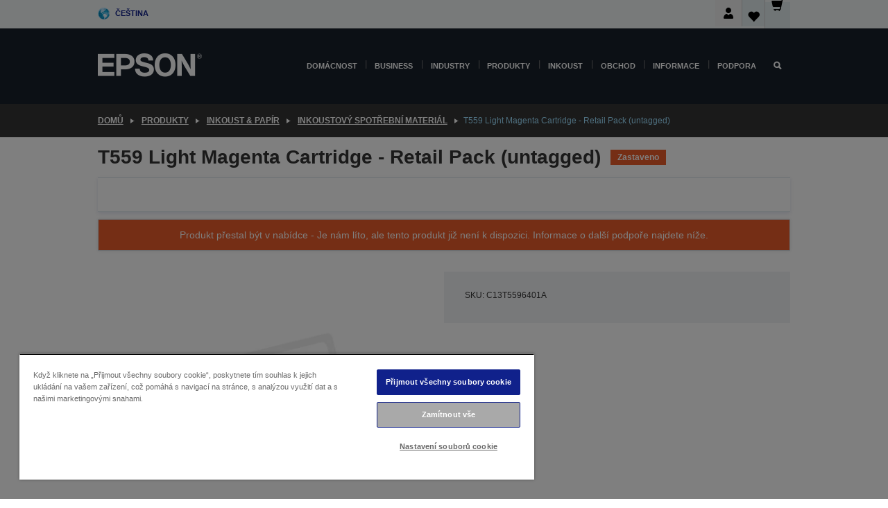

--- FILE ---
content_type: text/html;charset=UTF-8
request_url: https://www.epson.cz/cs_CZ/produkty/ink-and-paper/inkoustov%c3%bd-spot%c5%99ebn%c3%ad-materi%c3%a1l/t559-light-magenta-cartridge---retail-pack-%28untagged%29/p/8798
body_size: 23912
content:
<!DOCTYPE html>
 <html lang="cs-CZ" dir="ltr">

<head>
    <title>
        T559 Light Magenta Cartridge - Retail Pack (untagged) | Inkoustov&yacute; spot&#345;ebn&iacute; materi&aacute;l | Inkoust &amp; Pap&iacute;r | Produkty | Epson &#268;esk&aacute; republika</title>

    <meta http-equiv="Content-Type" content="text/html; charset=utf-8"/>
    <meta http-equiv="X-UA-Compatible" content="IE=edge">
    <meta charset="utf-8">
    <meta name="viewport" content="width=device-width, initial-scale=1, minimum-scale=1">

    <link rel="preconnect" href="//i8.amplience.net">

    <link rel="dns-prefetch" href="//i8.amplience.net">
    <link rel="dns-prefetch" href="//c1.adis.ws">
    



 
     <link rel="canonical" href="https://www.epson.cz/cs_CZ/produkty/ink-and-paper/inkoustov%c3%bd-spot%c5%99ebn%c3%ad-materi%c3%a1l/t559-light-magenta-cartridge---retail-pack-%28untagged%29/p/8798" />
 
 
 
 <meta name="description" content="Informace o produktu pro T559 Light Magenta Cartridge - Retail Pack (untagged)">
<meta name="robots" content="index,follow">
<meta property="og:type" content="website">
<meta property="og:locale" content="cs_CZ">
<meta property="og:title" content="T559 Light Magenta Cartridge - Retail Pack (untagged) | Inkoustov&amp;yacute; spot&amp;#345;ebn&amp;iacute; materi&amp;aacute;l | Inkoust &amp;amp; Pap&amp;iacute;r | Produkty | Epson &amp;#268;esk&amp;aacute; republika">
<meta property="og:description" content="Informace o produktu pro T559 Light Magenta Cartridge - Retail Pack (untagged)">
<meta property="og:url" content="https://www.epson.cz/cs_CZ/produkty/ink-and-paper/inkoustov%c3%bd-spot%c5%99ebn%c3%ad-materi%c3%a1l/t559-light-magenta-cartridge---retail-pack-%28untagged%29/p/8798">
<meta property="og:image" content="https://i8.amplience.net/i/epsonemear/missing_product">
<meta property="product:brand" content="Epson">
<meta property="product:condition" content="new">
<meta property="product:availability" content="out of stock">
<meta property="product:price:amount" content="490.00">
<meta property="product:price:currency" content="CZK">
<meta property="product:retailer_item_id" content="C13T5596401A">
<meta property="product:product:gtin" content="8715946356846">
<link rel="shortcut icon" type="image/x-icon" media="all" href="/_ui/responsive/common/images/favicon.ico" />
        <link rel="stylesheet" type="text/css" media="all" href="/_ui/responsive/theme-alpha/css/style.css?20260109.1"/>
<link link rel="preload" as="style" type="text/css" media="all" href="/wro/addons_responsive.css?20260109.1" onload="this.onload=null;this.rel='stylesheet'" />
		<noscript><link rel="stylesheet" href="/wro/addons_responsive.css?20260109.1"></noscript>
	<script src="https://cdn.cookielaw.org/scripttemplates/otSDKStub.js"
            type="text/javascript"
            charset="UTF-8"
            data-document-language="true"
            data-domain-script="c4900e49-9403-44be-80d4-4412ec59c6a3"></script>

    <script type="text/javascript">
        function OptanonWrapper() { }
    </script>
<script type="text/javascript" src="//assets.adobedtm.com/a31994d57928/f467133c647c/launch-5eb2666b3e55.min.js"></script>














<script type="text/javascript">
!function(att,raq,t){
  var version = "1";
  var supportOldBrowsers = false;
  att[raq]=att[raq]||[];var n=["init","send","setUser","addUserIdentity","setUserIdentities","addUserSegment","setUserSegments","addUserTrait","setUserTraits","clearUser"];if(!att.xo){att.xo={activity:{},init:function(e){att[raq].push(["init",e.activity])}};for(var r=0;r<n.length;r++)att.xo.activity[n[r]]=function(e){return function(i,r,s){att[raq].push([n[e],i,r,s])}}(r)}var s=document.createElement("script");s.type="text/javascript",s.async=!0,s.src=t+version+".min.js",(att.document.documentMode||supportOldBrowsers)&&(s.src=t+version+".compat.min.js");var a=document.getElementsByTagName("script")[0];a.parentNode.insertBefore(s,a)
}(window,"_attraqt","https://cdn.attraqt.io/xo.all-");
</script></head>

<body class="page-productDetails pageType-ProductPage template-pages-product-productLayout2Page  smartedit-page-uid-productDetails smartedit-page-uuid-eyJpdGVtSWQiOiJwcm9kdWN0RGV0YWlscyIsImNhdGFsb2dJZCI6ImVwc29uR2xvYmFsQ29udGVudENhdGFsb2ciLCJjYXRhbG9nVmVyc2lvbiI6Ik9ubGluZSJ9 smartedit-catalog-version-uuid-epsonGlobalContentCatalog/Online  language-cs_CZ ">

    <div class="main">
			<div class="yCmsContentSlot">
</div><header class="js-mainHeader">
    <a href="#main" class="skip">Skip to main content</a>

    <nav role="navigation" aria-label="menu" class="navigation navigation--top hidden-xs hidden-sm">
        <div class="container-fluid">
            <div class="row">
                <div class="col-sm-12 col-md-12 p-0">
                    <div class="navigation-top js-navigation-top">
                        <div class="navigation-top__list">
                            <div class="navigation-top__list-item hidden-xs hidden-sm sub-navigation">
                                <div class="yCmsContentSlot siteSelectorSlot">
<div class="yCmsComponent ">
<div class="navigation-top__links-trigger navigation-top__links-trigger--site-selector hidden-xs hidden-sm js-site-selector-trigger" tabindex="0">
    Čeština</div>

<div class="site-selector js-site-selector-popup js-sub-navigation-nav sub-navigation__nav">
    <form id="command" class="site-selector__form js-site-selector-form" action="/cs_CZ/site-change" method="post"><div class="site-selector__header clearfix">
            
             <legend class="site-selector__header-text">Region a jazyk</legend>

           <button class="site-selector__header-btn btn btn-close js-close-site-selector" aria-hidden="true">
                <span aria-hidden="true" class="glyphicon glyphicon-remove"></span>
                <span class="sr-only">Zpět</span>
            </button>
        </div>
        <div class="site-selector__content">
        
        
        <div class="form-group site-selector__form-group">
            <label for="siteSelectorCountrydesktop" class="site-selector__label form-group__label">Země/region</label>
            <select id="siteSelectorCountrydesktop" class="site-selector__select form-control js-site-selector" name="site">
                <option value="epson-at">Austria</option>
                        <option value="epson-be">Belgium</option>
                        <option value="epson-bg">Bulgaria</option>
                        <option value="epson-hr">Croatia</option>
                        <option value="epson-cz" selected="selected">Czech Republic</option>
                        <option value="epson-dk">Denmark</option>
                        <option value="epson-ee">Estonia</option>
                        <option value="epson-eu">Europe</option>
                        <option value="epson-fi">Finland</option>
                        <option value="epson-fr">Francie</option>
                        <option value="epson-gr">Greece</option>
                        <option value="epson-hu">Hungary</option>
                        <option value="epson-ie">Ireland</option>
                        <option value="epson-it">Italy</option>
                        <option value="epson-lv">Latvia</option>
                        <option value="epson-lt">Lithuania</option>
                        <option value="epson-mt">Malta</option>
                        <option value="epson-nl">Netherlands</option>
                        <option value="epson-no">Norway</option>
                        <option value="epson-de">Německo</option>
                        <option value="epson-pl">Poland</option>
                        <option value="epson-pt">Portugal</option>
                        <option value="epson-ro">Romania</option>
                        <option value="epson-rs">Serbia</option>
                        <option value="epson-sk">Slovakia</option>
                        <option value="epson-si">Slovenia</option>
                        <option value="epson-es">Spain</option>
                        <option value="epson-se">Sweden</option>
                        <option value="epson-ch">Switzerland</option>
                        <option value="epson-gb">United Kingdom</option>
                        </select>
        </div>

        <div class="form-group site-selector__form-group">
            <label for="siteSelectorLangdesktop" class="site-selector__label form-group__label">Jazyk</label>
            <select id="siteSelectorLangdesktop" class="site-selector__select form-control js-language-selector" name="language">
                <option value="cs_CZ" selected="selected">Čeština</option>
                        </select>
        </div>

        <button class="btn btn-primary" type="submit">Potvrdit</button>
        
        <div class="site-selector__bottom">
            <p>Nemůžete najít svou zemi?</p>
            <a href="https://epson.com/">Navštivte Epson Global</a>
        </div>
        </div>
    <div>
<input type="hidden" name="CSRFToken" value="d71c0cbe-2d8e-4147-aed2-1abc93bdeb65" />
</div></form></div>
</div></div></div>
                        </div>
                        <ul class="navigation-top__list navigation-top__list--right">
                            <li class="navigation-user-icon js-header-account">
                                            <span class="hidden" id="readyPrintFlexSections">0</span>
                                            <div class="person-dropdown">
                                                <div id="userIconSignin">
                                                    <button class="dropbtn navigation-top__links-trigger" aria-expanded="false">
                                                        <img src="/_ui/responsive/common/images/icon-user-desktop.svg" />
                                                        Přihlášení</button>                                                </div>
                                                <div id="userIconSigninDropdown" class="user-icon-dropdown-content">
                                                <ul>
                                                    <li><a class="js-login-link" href="/cs_CZ/login" target="_blank" data-offcanvas-text="Přihlásit se obchod">Přihlásit se obchod</a></li>
                                                    </ul>
                                                </div>
                                            </div>
                                            </li>
                                    <li class="navigation-top__list-item navigation-top__list-item--active navigation-top__links-trigger--active wishlist-border-r">
                                    <div class="wishlist-icon">
                                        <a href='/my-account/wishlist' aria-label="Go to wishlist">Seznam přání<div class="mini-cart-count js-wishlist-cart-count hide-wishlist-count">
                                                    <span class="nav-items-total nav-items-total--active"></span>
                                                </div>
                                            <div class="mini-cart-icon">
                                                <i class='wishlist-desktop'></i>
                                            </div>
                                        </a>
                                    </div>
                                </li>
                                <li class="navigation-top__list-item navigation-top__list-item--active navigation-top__list-item--cart">
                                    <div class="yCmsContentSlot miniCartSlot">
<div class="yCmsComponent ">
<div class="mini-cart-div">
		<a
			class="navigation-top__links-trigger navigation-top__links-trigger--cart navigation-top__links-trigger--active mini-cart-link js-mini-cart-link" tabindex="0"
			data-modal-to-open="/cs_CZ/cart/rollover/MiniCart"
			data-mini-cart-url="/cs_CZ/cart/rollover/MiniCart"
			data-mini-cart-href="/cs_CZ/cart"
			data-mini-cart-refresh-url="/cs_CZ/cart/miniCart/SUBTOTAL"
			data-mini-cart-name="Košík"
			data-mini-cart-empty-name="Košík je prázdný."
			data-mini-cart-items-text="Položky"
			>
			<div class="mini-cart-count js-mini-cart-count hideCount">
                 	<span class="nav-items-total nav-items-total--active">
                 		&nbsp;</span>
                 </div>
			<div class="mini-cart-icon mini-cart-margin">
				<span class="glyphicon glyphicon-shopping-cart"></span>
			</div>
			<div class="mini-cart-price js-mini-cart-price hidden-xs hidden-sm">
					0,00 Kč</div>
			</a>
	</div>

<div class="mini-cart-container js-mini-cart-container"></div></div></div></li>
                            </ul>
                    </div>
                </div>
            </div>
        </div>
    </nav>

    <div class="hidden-xs hidden-sm js-secondaryNavCompany collapse" id="accNavComponentDesktopTwo">
        <ul class="nav__links js-nav__links js-my-account-title" data-title="Můj účet">
            </ul>
    </div>

    <nav aria-label="Mobile navigation"
         class="navigation navigation--middle js-navigation--middle visible-xs visible-sm">
         <input type="hidden" value="true" id="transactionalValue" />
        <div class="container-fluid">
            <div class="row">
                <div class="text-left col-xs-2 col-sm-2">
                    <button class="navigation__btn navigation__hamburger js-toggle-sm-navigation" type="button">
                        <span aria-hidden="true"
                              class="navigation__hamburger-item navigation__hamburger-item--icon icon-hamburger"></span>
                        <span class="navigation__hamburger-item--txt">Nabídka</span>
                    </button>
                </div>
                <div class="text-center col-xs-5 col-sm-6">
                    <div class="navigation__logo js-mobile-logo">
                        </div>
                </div>
                <div class="pl-0 col-xs-5 col-sm-4">
                    <div class="row tab-row">
                        <div class="col-xs-3">
                                <button class="navigation__btn navigation__hamburger js-toggle-sm-person-icon mobile-header-people-icon" type="button">
                                <img src="/_ui/responsive/common/images/icon-user-mobile.svg" class="user-icon-w" />
                                </button>
                            </div>
                        <div class="col-xs-3">
                            <button class="navigation__btn navigation__btn--mobile js-toggle-xs-search" type="button">
                                    <span class="sr-only">Hledat</span>
                                    <span aria-hidden="true" class="glyphicon glyphicon-search js-xs-search-icon"></span>
                                    <span aria-hidden="true" class="glyphicon glyphicon-close js-xs-close-icon display-none"></span>
                                </button>
                            </div>
                        <div class="col-xs-3">
                                <li class="navigation-top__list-item navigation-top__list-item--active wishlist-li">
                                    <div class="wishlist-icon">
                                        <a href='/my-account/wishlist' aria-label="Go to wishlist">Seznam přání<div class="mini-cart-count js-wishlist-cart-count hide-wishlist-count">
                                                    <span class="nav-items-total nav-items-total--active"></span>
                                                </div>
                                            <div class="mini-cart-icon">
                                                <i class='wishlist-button__icon wishlist-mobile'></i>
                                            </div>
                                        </a>
                                    </div>
                                </li>
                            </div>
                            <div class="col-xs-3">
                                <li class="navigation-top__list-item navigation-top__list-item--active navigation-top__list-item--cart">
                                    <div class="yCmsContentSlot miniCartSlot">
<div class="yCmsComponent miniCartMobile">
<div class="mini-cart-div">
		<a
			class="navigation-top__links-trigger navigation-top__links-trigger--cart navigation-top__links-trigger--active mini-cart-link js-mini-cart-link" tabindex="0"
			data-modal-to-open="/cs_CZ/cart/rollover/MiniCart"
			data-mini-cart-url="/cs_CZ/cart/rollover/MiniCart"
			data-mini-cart-href="/cs_CZ/cart"
			data-mini-cart-refresh-url="/cs_CZ/cart/miniCart/SUBTOTAL"
			data-mini-cart-name="Košík"
			data-mini-cart-empty-name="Košík je prázdný."
			data-mini-cart-items-text="Položky"
			>
			<div class="mini-cart-count js-mini-cart-count hideCount">
                 	<span class="nav-items-total nav-items-total--active">
                 		&nbsp;</span>
                 </div>
			<div class="mini-cart-icon mini-cart-margin">
				<span class="glyphicon glyphicon-shopping-cart"></span>
			</div>
			<div class="mini-cart-price js-mini-cart-price hidden-xs hidden-sm">
					0,00 Kč</div>
			</a>
	</div>

<div class="mini-cart-container js-mini-cart-container"></div></div></div></li>
                            </div>
                        </div>
                </div>
            </div>
        </div>
    </nav>
    <a id="skiptonavigation"></a>
    <nav class="navigation navigation--bottom js_navigation--bottom js-enquire-offcanvas-navigation" role="navigation">
		<div class="js-offcanvas-site-selector hidden-md hidden-lg">
			<div class="yCmsContentSlot siteSelectorSlot">
<div class="yCmsComponent ">
<div class="navigation-top__links-trigger navigation-top__links-trigger--site-selector hidden-xs hidden-sm js-site-selector-trigger" tabindex="0">
    Čeština</div>

<div class="site-selector js-site-selector-popup js-sub-navigation-nav sub-navigation__nav">
    <form id="command" class="site-selector__form js-site-selector-form" action="/cs_CZ/site-change" method="post"><div class="site-selector__header clearfix">
            
             <legend class="site-selector__header-text">Region a jazyk</legend>

           <button class="site-selector__header-btn btn btn-close js-close-site-selector" aria-hidden="true">
                <span aria-hidden="true" class="glyphicon glyphicon-remove"></span>
                <span class="sr-only">Zpět</span>
            </button>
        </div>
        <div class="site-selector__content">
        
        
        <div class="form-group site-selector__form-group">
            <label for="siteSelectorCountrymobile" class="site-selector__label form-group__label">Země/region</label>
            <select id="siteSelectorCountrymobile" class="site-selector__select form-control js-site-selector" name="site">
                <option value="epson-at">Austria</option>
                        <option value="epson-be">Belgium</option>
                        <option value="epson-bg">Bulgaria</option>
                        <option value="epson-hr">Croatia</option>
                        <option value="epson-cz" selected="selected">Czech Republic</option>
                        <option value="epson-dk">Denmark</option>
                        <option value="epson-ee">Estonia</option>
                        <option value="epson-eu">Europe</option>
                        <option value="epson-fi">Finland</option>
                        <option value="epson-fr">Francie</option>
                        <option value="epson-gr">Greece</option>
                        <option value="epson-hu">Hungary</option>
                        <option value="epson-ie">Ireland</option>
                        <option value="epson-it">Italy</option>
                        <option value="epson-lv">Latvia</option>
                        <option value="epson-lt">Lithuania</option>
                        <option value="epson-mt">Malta</option>
                        <option value="epson-nl">Netherlands</option>
                        <option value="epson-no">Norway</option>
                        <option value="epson-de">Německo</option>
                        <option value="epson-pl">Poland</option>
                        <option value="epson-pt">Portugal</option>
                        <option value="epson-ro">Romania</option>
                        <option value="epson-rs">Serbia</option>
                        <option value="epson-sk">Slovakia</option>
                        <option value="epson-si">Slovenia</option>
                        <option value="epson-es">Spain</option>
                        <option value="epson-se">Sweden</option>
                        <option value="epson-ch">Switzerland</option>
                        <option value="epson-gb">United Kingdom</option>
                        </select>
        </div>

        <div class="form-group site-selector__form-group">
            <label for="siteSelectorLangmobile" class="site-selector__label form-group__label">Jazyk</label>
            <select id="siteSelectorLangmobile" class="site-selector__select form-control js-language-selector" name="language">
                <option value="cs_CZ" selected="selected">Čeština</option>
                        </select>
        </div>

        <button class="btn btn-primary" type="submit">Potvrdit</button>
        
        <div class="site-selector__bottom">
            <p>Nemůžete najít svou zemi?</p>
            <a href="https://epson.com/">Navštivte Epson Global</a>
        </div>
        </div>
    <div>
<input type="hidden" name="CSRFToken" value="d71c0cbe-2d8e-4147-aed2-1abc93bdeb65" />
</div></form></div>
</div></div><div class="js-offcanvas-overlay overlay"></div>
		</div>
		<ul class="sticky-nav-top hidden-lg hidden-md js-sticky-user-group hidden-md hidden-lg">
			</ul>
		<div class="container-fluid">
			<div class="row">
				<div class="col-xs-4 col-md-2 navigation__column navigation__column--logo hidden-xs hidden-sm site-logo js-site-logo">
					<div class="yCmsComponent yComponentWrapper">
<div class="banner">

		<a class="banner__link" href="/cs_CZ/">
						<img class="banner__img" title="Epson" 
						alt="Epson" src="/medias/sys_master/images/h07/h21/9291547803678/logo/logo.png">
					</a>
				</div></div></div>
				<div class="col-xs-12 col-md-10 navigation__column navigation__column--links js-relative-parent">
					<ul class=" navigation__list navigation__list--offcanvas js-offcanvas-links ">
						<li class="navigation__list-item js-enquire-has-sub hidden-md hidden-lg">
								<span class="navigation__trigger navigation__trigger--arrow js-enquire-sub-trigger js-enquire-sub-trigger-account navigation__trigger-wrap">
												<a href="/cs_CZ/login">Můj účet (Přihlásit se / Zaregistrovat)</a>
											</span>
											<div class="navigation-account  navigation__sub js_sub__navigation">
												<div class="navigation-account__nodes">
													<ul class="navigation-account__list js-login-navigation js-login-root">
														<li class="navigation-account__list-item navigation-account__list-item--back">
															<a class="navigation-account__back js-enquire-sub-close hidden-md hidden-lg navigation__back-icon glyphicon glyphicon-chevron-left back-text" role="button" href="#">
																Zpět</a>
														</li>
														</ul>
												</div>
											</div>

									</li>

							<li class="navigation__list-item   js-enquire-has-sub">
								<span class="navigation__trigger navigation__trigger--arrow js-enquire-sub-trigger"
												data-layer-track="mega_menu_click"
data-layer-on="click"
data-layer-name="top-selection-cmsitem_00140598"
data-layer-data="{ &#034;megamenu_item_top_selection&#034;: &#034;Domácnost&#034; }"
>
										<a aria-expanded="false" href="/cs_CZ/for-home">Domácnost</a></span>
								<div class="navigation-sub navigation-sub--one navigation__sub js_sub__navigation js-nav-height col-md-3 col-lg-2">

										<div class="navigation-sub__nodes col-md-12">
														<div class="navigation-sub__nodes-title">Home links CZ</div>
														<ul class="navigation-sub__list js-sub-nested-navigation js-menu-aim has-title">
															<li class="navigation-sub__list-item navigation-sub__list-item--back">
																<a class="navigation-sub__back js-enquire-sub-close hidden-md hidden-lg navigation__back-icon glyphicon glyphicon-chevron-left back-text" role="button" href="#">
																	Zpět</a>
															</li>

															<li class="navigation-sub__list-item" data-layer-alias="top-selection-cmsitem_00140598"
>
																<span class="yCmsComponent navigation-sub__link-parent hidden-md hidden-lg">
<a aria-expanded="false" href="/cs_CZ/for-home">Domácnost</a></span><li class="navigation-sub__list-item  js-enquire-nested-has-sub">
																				<span class="navigation-sub__trigger navigation-sub__trigger--arrow js-enquire-nested-sub-trigger"
																							data-layer-extend="top-selection-cmsitem_00140598"
data-layer-name="second-selection-cmsitem_00140723"
data-layer-data="{ &#034;megamenu_item_second_selection&#034;: &#034;Tiskárny&#034; }"
>
																					<a aria-expanded="false" href="/cs_CZ/c/consumer">Tiskárny</a></span>
																				<div class="navigation-sub-sub navigation__sub js-nav-height js_sub_sub__navigation col-md-3 col-lg-2">

																					<div class="navigation-sub-sub__nodes col-md-12">
																						<ul class="navigation-sub-sub__list has-title">

																							<li class="navigation-sub-sub__list-item navigation-sub-sub__list-item--back">
																								<a class="navigation-sub-sub__back js-enquire-nested-sub-close hidden-md hidden-lg navigation__back-icon glyphicon glyphicon-chevron-left back-text" role="button" href="#">
																									Zpět</a>
																							</li>

																							<li class="navigation-sub-sub__list-item" data-layer-alias="second-selection-cmsitem_00140723"
>
																								<span class="yCmsComponent navigation-sub-sub__link-parent hidden-md hidden-lg">
<a aria-expanded="false" href="/cs_CZ/c/consumer">Tiskárny</a></span></li>
																							<li class="navigation-sub-sub__list-item" data-layer-extend="second-selection-cmsitem_00140723"
data-layer-data="{ &#034;megamenu_item_third_selection&#034;: &#034;Řada EcoTank&#034; }"
>
																											<a aria-expanded="false" href="/cs_CZ/for-home/ecotank">Řada EcoTank</a></li>
																									<li class="navigation-sub-sub__list-item" data-layer-extend="second-selection-cmsitem_00140723"
data-layer-data="{ &#034;megamenu_item_third_selection&#034;: &#034;Řada Mono EcoTank&#034; }"
>
																											<a aria-expanded="false" href="/cs_CZ/ecotank-mono-printers">Řada Mono EcoTank</a></li>
																									<li class="navigation-sub-sub__list-item" data-layer-extend="second-selection-cmsitem_00140723"
data-layer-data="{ &#034;megamenu_item_third_selection&#034;: &#034;Řada Business EcoTank&#034; }"
>
																											<a aria-expanded="false" href="/cs_CZ/c/consumer?q&#61;%3Anewest-first%3Aclassification%3Ainkjet_business&amp;text&#61;#">Řada Business EcoTank</a></li>
																									<li class="navigation-sub-sub__list-item" data-layer-extend="second-selection-cmsitem_00140723"
data-layer-data="{ &#034;megamenu_item_third_selection&#034;: &#034;Řada WorkForce&#034; }"
>
																											<a aria-expanded="false" href="/cs_CZ/for-home/home-office">Řada WorkForce</a></li>
																									<li class="navigation-sub-sub__list-item" data-layer-extend="second-selection-cmsitem_00140723"
data-layer-data="{ &#034;megamenu_item_third_selection&#034;: &#034;Řada Expression&#034; }"
>
																											<a aria-expanded="false" href="/cs_CZ/search/allproducts?text&#61;expression">Řada Expression</a></li>
																									<li class="navigation-sub-sub__list-item" data-layer-extend="second-selection-cmsitem_00140723"
data-layer-data="{ &#034;megamenu_item_third_selection&#034;: &#034;Vyhledávač inkoustů&#034; }"
>
																											<a aria-expanded="false" href="/cs_CZ/inkfinder">Vyhledávač inkoustů</a></li>
																									<li class="navigation-sub-sub__list-item" data-layer-extend="second-selection-cmsitem_00140723"
data-layer-data="{ &#034;megamenu_item_third_selection&#034;: &#034;Originální inkoust&#034; }"
>
																											<a aria-expanded="false" href="/cs_CZ/consumables/genuine-inks">Originální inkoust</a></li>
																									<li class="navigation-sub-sub__list-item" data-layer-extend="second-selection-cmsitem_00140723"
data-layer-data="{ &#034;megamenu_item_third_selection&#034;: &#034;Inkoust Claria&#034; }"
>
																											<a aria-expanded="false" href="/cs_CZ/consumables/claria-ink">Inkoust Claria</a></li>
																									</ul>
																					</div>
																				</div>
																			</li>
																		<li class="navigation-sub__list-item  js-enquire-nested-has-sub">
																				<span class="navigation-sub__trigger navigation-sub__trigger--arrow js-enquire-nested-sub-trigger"
																							data-layer-extend="top-selection-cmsitem_00140598"
data-layer-name="second-selection-cmsitem_00140759"
data-layer-data="{ &#034;megamenu_item_second_selection&#034;: &#034;Projektory&#034; }"
>
																					<a aria-expanded="false" href="/cs_CZ/for-home/home-cinema">Projektory</a></span>
																				<div class="navigation-sub-sub navigation__sub js-nav-height js_sub_sub__navigation col-md-3 col-lg-2">

																					<div class="navigation-sub-sub__nodes col-md-12">
																						<ul class="navigation-sub-sub__list has-title">

																							<li class="navigation-sub-sub__list-item navigation-sub-sub__list-item--back">
																								<a class="navigation-sub-sub__back js-enquire-nested-sub-close hidden-md hidden-lg navigation__back-icon glyphicon glyphicon-chevron-left back-text" role="button" href="#">
																									Zpět</a>
																							</li>

																							<li class="navigation-sub-sub__list-item" data-layer-alias="second-selection-cmsitem_00140759"
>
																								<span class="yCmsComponent navigation-sub-sub__link-parent hidden-md hidden-lg">
<a aria-expanded="false" href="/cs_CZ/for-home/home-cinema">Projektory</a></span></li>
																							<li class="navigation-sub-sub__list-item" data-layer-extend="second-selection-cmsitem_00140759"
data-layer-data="{ &#034;megamenu_item_third_selection&#034;: &#034;Lifestudio: Přenosné chytré projektory&#034; }"
>
																											<a aria-expanded="false" href="/cs_CZ/for-home/home-cinema/portable-smart-projectors">Lifestudio: Přenosné chytré projektory</a></li>
																									<li class="navigation-sub-sub__list-item" data-layer-extend="second-selection-cmsitem_00140759"
data-layer-data="{ &#034;megamenu_item_third_selection&#034;: &#034;Lifestudio: Inteligentní projektory s velmi krátkou projekční vzdáleností&#034; }"
>
																											<a aria-expanded="false" href="/cs_CZ/for-home/home-cinema/ultra-short-throw-smart-projectors">Lifestudio: Inteligentní projektory s velmi krátkou projekční vzdáleností</a></li>
																									<li class="navigation-sub-sub__list-item" data-layer-extend="second-selection-cmsitem_00140759"
data-layer-data="{ &#034;megamenu_item_third_selection&#034;: &#034;Epiqvision: Laserové projektory&#034; }"
>
																											<a aria-expanded="false" href="/cs_CZ/epiqvision">Epiqvision: Laserové projektory</a></li>
																									<li class="navigation-sub-sub__list-item" data-layer-extend="second-selection-cmsitem_00140759"
data-layer-data="{ &#034;megamenu_item_third_selection&#034;: &#034;Malé a přenosné chytré projektory&#034; }"
>
																											<a aria-expanded="false" href="/cs_CZ/for-home/home-cinema/mini-smart-projectors">Malé a přenosné chytré projektory</a></li>
																									<li class="navigation-sub-sub__list-item" data-layer-extend="second-selection-cmsitem_00140759"
data-layer-data="{ &#034;megamenu_item_third_selection&#034;: &#034;Domácí zábava&#034; }"
>
																											<a aria-expanded="false" href="/cs_CZ/products/projector/home-cinema/c/homecinema">Domácí zábava</a></li>
																									<li class="navigation-sub-sub__list-item" data-layer-extend="second-selection-cmsitem_00140759"
data-layer-data="{ &#034;megamenu_item_third_selection&#034;: &#034;Hraní&#034; }"
>
																											<a aria-expanded="false" href="/cs_CZ/for-home/gaming">Hraní</a></li>
																									<li class="navigation-sub-sub__list-item" data-layer-extend="second-selection-cmsitem_00140759"
data-layer-data="{ &#034;megamenu_item_third_selection&#034;: &#034;Profesionální domácí laserové projektory&#034; }"
>
																											<a aria-expanded="false" href="/cs_CZ/for-home/home-cinema/professional-home-projectors">Profesionální domácí laserové projektory</a></li>
																									<li class="navigation-sub-sub__list-item" data-layer-extend="second-selection-cmsitem_00140759"
data-layer-data="{ &#034;megamenu_item_third_selection&#034;: &#034;Projektory pro domácí kanceláře&#034; }"
>
																											<a aria-expanded="false" href="/cs_CZ/produkty/projector/c/projector?q&#61;%3Arelevance%3Afhq%3A%252F%252Fcatalog01%252Fcs_CZ%252Fcategories%253C%257Bcatalog01_categories_projector%257D%252Froomtypeapplication%253E%257Bhomeoffice%257D&amp;page&#61;0">Projektory pro domácí kanceláře</a></li>
																									<li class="navigation-sub-sub__list-item" data-layer-extend="second-selection-cmsitem_00140759"
data-layer-data="{ &#034;megamenu_item_third_selection&#034;: &#034;Volitelné příslušenství a doplňky&#034; }"
>
																											<a aria-expanded="false" href="/cs_CZ/products/options/projector-accessories/c/standard">Volitelné příslušenství a doplňky</a></li>
																									<li class="navigation-sub-sub__list-item" data-layer-extend="second-selection-cmsitem_00140759"
data-layer-data="{ &#034;megamenu_item_third_selection&#034;: &#034;Všechny produkty pro domácí zábavu&#034; }"
>
																											<a aria-expanded="false" href="/cs_CZ/products/projector/home-cinema/c/homecinema">Všechny produkty pro domácí zábavu</a></li>
																									</ul>
																					</div>
																				</div>
																			</li>
																		<li class="navigation-sub__list-item ">
																				<span class="navigation-sub__trigger  js-enquire-nested-sub-trigger"
																							data-layer-extend="top-selection-cmsitem_00140598"
data-layer-name="second-selection-cmsitem_00631098"
data-layer-data="{ &#034;megamenu_item_second_selection&#034;: &#034;Home Scanner&#034; }"
>
																					<a aria-expanded="false" href="/cs_CZ/c/consumer">Home Scanner</a></span>
																				<div class="navigation-sub-sub navigation__sub js-nav-height js_sub_sub__navigation col-md-3 col-lg-2">

																					<div class="navigation-sub-sub__nodes col-md-12">
																						<ul class="navigation-sub-sub__list has-title">

																							<li class="navigation-sub-sub__list-item navigation-sub-sub__list-item--back">
																								<a class="navigation-sub-sub__back js-enquire-nested-sub-close hidden-md hidden-lg navigation__back-icon glyphicon glyphicon-chevron-left back-text" role="button" href="#">
																									Zpět</a>
																							</li>

																							<li class="navigation-sub-sub__list-item" data-layer-alias="second-selection-cmsitem_00631098"
>
																								<span class="yCmsComponent navigation-sub-sub__link-parent hidden-md hidden-lg">
<a aria-expanded="false" href="/cs_CZ/c/consumer">Home Scanner</a></span></li>
																							</ul>
																					</div>
																				</div>
																			</li>
																		<li class="navigation-sub__list-item  js-enquire-nested-has-sub">
																				<span class="navigation-sub__trigger navigation-sub__trigger--arrow js-enquire-nested-sub-trigger"
																							data-layer-extend="top-selection-cmsitem_00140598"
data-layer-name="second-selection-cmsitem_00140769"
data-layer-data="{ &#034;megamenu_item_second_selection&#034;: &#034;Produkty pro domácnost&#034; }"
>
																					<a style="cursor:default" aria-expanded="false">Produkty pro domácnost</a></span>
																				<div class="navigation-sub-sub navigation__sub js-nav-height js_sub_sub__navigation col-md-3 col-lg-2">

																					<div class="navigation-sub-sub__nodes col-md-12">
																						<ul class="navigation-sub-sub__list has-title">

																							<li class="navigation-sub-sub__list-item navigation-sub-sub__list-item--back">
																								<a class="navigation-sub-sub__back js-enquire-nested-sub-close hidden-md hidden-lg navigation__back-icon glyphicon glyphicon-chevron-left back-text" role="button" href="#">
																									Zpět</a>
																							</li>

																							<li class="navigation-sub-sub__list-item" data-layer-alias="second-selection-cmsitem_00140769"
>
																								<span class="yCmsComponent navigation-sub-sub__link-parent hidden-md hidden-lg">
<a style="cursor:default" aria-expanded="false">Produkty pro domácnost</a></span></li>
																							<li class="navigation-sub-sub__list-item" data-layer-extend="second-selection-cmsitem_00140769"
data-layer-data="{ &#034;megamenu_item_third_selection&#034;: &#034;EcoTank&#034; }"
>
																											<a aria-expanded="false" href="/cs_CZ/for-home/ecotank">EcoTank</a></li>
																									<li class="navigation-sub-sub__list-item" data-layer-extend="second-selection-cmsitem_00140769"
data-layer-data="{ &#034;megamenu_item_third_selection&#034;: &#034;Tiskárny&#034; }"
>
																											<a aria-expanded="false" href="/cs_CZ/c/consumer">Tiskárny</a></li>
																									<li class="navigation-sub-sub__list-item" data-layer-extend="second-selection-cmsitem_00140769"
data-layer-data="{ &#034;megamenu_item_third_selection&#034;: &#034;Projektory&#034; }"
>
																											<a aria-expanded="false" href="/cs_CZ/c/homecinema">Projektory</a></li>
																									<li class="navigation-sub-sub__list-item" data-layer-extend="second-selection-cmsitem_00140769"
data-layer-data="{ &#034;megamenu_item_third_selection&#034;: &#034;Skenery&#034; }"
>
																											<a aria-expanded="false" href="/cs_CZ/c/consumerscanner">Skenery</a></li>
																									<li class="navigation-sub-sub__list-item" data-layer-extend="second-selection-cmsitem_00140769"
data-layer-data="{ &#034;megamenu_item_third_selection&#034;: &#034;Chytré brýle&#034; }"
>
																											<a aria-expanded="false" href="/cs_CZ/products/smart-glasses/see-through-mobile-viewer/moverio-bt-40/p/31095">Chytré brýle</a></li>
																									<li class="navigation-sub-sub__list-item" data-layer-extend="second-selection-cmsitem_00140769"
data-layer-data="{ &#034;megamenu_item_third_selection&#034;: &#034;Vyhledávač inkoustů&#034; }"
>
																											<a aria-expanded="false" href="/cs_CZ/inkfinder">Vyhledávač inkoustů</a></li>
																									<li class="navigation-sub-sub__list-item" data-layer-extend="second-selection-cmsitem_00140769"
data-layer-data="{ &#034;megamenu_item_third_selection&#034;: &#034;Vyhledávač papírů&#034; }"
>
																											<a aria-expanded="false" href="/cs_CZ/c/paper">Vyhledávač papírů</a></li>
																									</ul>
																					</div>
																				</div>
																			</li>
																		<li class="navigation-sub__list-item  js-enquire-nested-has-sub">
																				<span class="navigation-sub__trigger navigation-sub__trigger--arrow js-enquire-nested-sub-trigger"
																							data-layer-extend="top-selection-cmsitem_00140598"
data-layer-name="second-selection-cmsitem_00140841"
data-layer-data="{ &#034;megamenu_item_second_selection&#034;: &#034;Promoakce&#034; }"
>
																					<a aria-expanded="false" href="/cs_CZ/promotions">Promoakce</a></span>
																				<div class="navigation-sub-sub navigation__sub js-nav-height js_sub_sub__navigation col-md-3 col-lg-2">

																					<div class="navigation-sub-sub__nodes col-md-12">
																						<ul class="navigation-sub-sub__list has-title">

																							<li class="navigation-sub-sub__list-item navigation-sub-sub__list-item--back">
																								<a class="navigation-sub-sub__back js-enquire-nested-sub-close hidden-md hidden-lg navigation__back-icon glyphicon glyphicon-chevron-left back-text" role="button" href="#">
																									Zpět</a>
																							</li>

																							<li class="navigation-sub-sub__list-item" data-layer-alias="second-selection-cmsitem_00140841"
>
																								<span class="yCmsComponent navigation-sub-sub__link-parent hidden-md hidden-lg">
<a aria-expanded="false" href="/cs_CZ/promotions">Promoakce</a></span></li>
																							<li class="navigation-sub-sub__list-item" data-layer-extend="second-selection-cmsitem_00140841"
data-layer-data="{ &#034;megamenu_item_third_selection&#034;: &#034;Rozšířená záruka zdarma&#034; }"
>
																											<a aria-expanded="false" href="/cs_CZ/promotions/extended-warranty">Rozšířená záruka zdarma</a></li>
																									<li class="navigation-sub-sub__list-item" data-layer-extend="second-selection-cmsitem_00140841"
data-layer-data="{ &#034;megamenu_item_third_selection&#034;: &#034;Online prodej&#034; }"
>
																											<a aria-expanded="false" href="/cs_CZ/store-promotions">Online prodej</a></li>
																									</ul>
																					</div>
																				</div>
																			</li>
																		<li class="navigation-sub__list-item ">
																				<span class="navigation-sub__trigger  js-enquire-nested-sub-trigger"
																							data-layer-extend="top-selection-cmsitem_00140598"
data-layer-name="second-selection-cmsitem_00440046"
data-layer-data="{ &#034;megamenu_item_second_selection&#034;: &#034;Obchod&#034; }"
>
																					<a aria-expanded="false" href="/cs_CZ/shop">Obchod</a></span>
																				<div class="navigation-sub-sub navigation__sub js-nav-height js_sub_sub__navigation col-md-3 col-lg-2">

																					<div class="navigation-sub-sub__nodes col-md-12">
																						<ul class="navigation-sub-sub__list has-title">

																							<li class="navigation-sub-sub__list-item navigation-sub-sub__list-item--back">
																								<a class="navigation-sub-sub__back js-enquire-nested-sub-close hidden-md hidden-lg navigation__back-icon glyphicon glyphicon-chevron-left back-text" role="button" href="#">
																									Zpět</a>
																							</li>

																							<li class="navigation-sub-sub__list-item" data-layer-alias="second-selection-cmsitem_00440046"
>
																								<span class="yCmsComponent navigation-sub-sub__link-parent hidden-md hidden-lg">
<a aria-expanded="false" href="/cs_CZ/shop">Obchod</a></span></li>
																							</ul>
																					</div>
																				</div>
																			</li>
																		</li>
														</ul>
													</div>
												</div>
								</li>
						<li class="navigation__list-item  navigation__list-item--pipe js-enquire-has-sub">
								<span class="navigation__trigger navigation__trigger--arrow js-enquire-sub-trigger"
												data-layer-track="mega_menu_click"
data-layer-on="click"
data-layer-name="top-selection-cmsitem_00140028"
data-layer-data="{ &#034;megamenu_item_top_selection&#034;: &#034;Business&#034; }"
>
										<a aria-expanded="false" href="/cs_CZ/verticals">Business</a></span>
								<div class="navigation-sub navigation-sub--one navigation__sub js_sub__navigation js-nav-height col-md-3 col-lg-2">

										<div class="navigation-sub__nodes col-md-12">
														<div class="navigation-sub__nodes-title">Business links CZ</div>
														<ul class="navigation-sub__list js-sub-nested-navigation js-menu-aim has-title">
															<li class="navigation-sub__list-item navigation-sub__list-item--back">
																<a class="navigation-sub__back js-enquire-sub-close hidden-md hidden-lg navigation__back-icon glyphicon glyphicon-chevron-left back-text" role="button" href="#">
																	Zpět</a>
															</li>

															<li class="navigation-sub__list-item" data-layer-alias="top-selection-cmsitem_00140028"
>
																<span class="yCmsComponent navigation-sub__link-parent hidden-md hidden-lg">
<a aria-expanded="false" href="/cs_CZ/verticals">Business</a></span><li class="navigation-sub__list-item  js-enquire-nested-has-sub">
																				<span class="navigation-sub__trigger navigation-sub__trigger--arrow js-enquire-nested-sub-trigger"
																							data-layer-extend="top-selection-cmsitem_00140028"
data-layer-name="second-selection-cmsitem_00140101"
data-layer-data="{ &#034;megamenu_item_second_selection&#034;: &#034;Business tiskárny&#034; }"
>
																					<a aria-expanded="false" href="/cs_CZ/verticals/business-printing-solutions">Business tiskárny</a></span>
																				<div class="navigation-sub-sub navigation__sub js-nav-height js_sub_sub__navigation col-md-3 col-lg-2">

																					<div class="navigation-sub-sub__nodes col-md-12">
																						<ul class="navigation-sub-sub__list has-title">

																							<li class="navigation-sub-sub__list-item navigation-sub-sub__list-item--back">
																								<a class="navigation-sub-sub__back js-enquire-nested-sub-close hidden-md hidden-lg navigation__back-icon glyphicon glyphicon-chevron-left back-text" role="button" href="#">
																									Zpět</a>
																							</li>

																							<li class="navigation-sub-sub__list-item" data-layer-alias="second-selection-cmsitem_00140101"
>
																								<span class="yCmsComponent navigation-sub-sub__link-parent hidden-md hidden-lg">
<a aria-expanded="false" href="/cs_CZ/verticals/business-printing-solutions">Business tiskárny</a></span></li>
																							<li class="navigation-sub-sub__list-item" data-layer-extend="second-selection-cmsitem_00140101"
data-layer-data="{ &#034;megamenu_item_third_selection&#034;: &#034;Stolní tiskárny&#034; }"
>
																											<a aria-expanded="false" href="/cs_CZ/products/printers/inkjet/c/inkjet?q&#61;:newest-first:specsCategory:office&amp;text&#61;">Stolní tiskárny</a></li>
																									<li class="navigation-sub-sub__list-item" data-layer-extend="second-selection-cmsitem_00140101"
data-layer-data="{ &#034;megamenu_item_third_selection&#034;: &#034;Tiskárny pro středně velké pracovní skupiny&#034; }"
>
																											<a aria-expanded="false" href="/cs_CZ/verticals/workforce-pro-series">Tiskárny pro středně velké pracovní skupiny</a></li>
																									<li class="navigation-sub-sub__list-item" data-layer-extend="second-selection-cmsitem_00140101"
data-layer-data="{ &#034;megamenu_item_third_selection&#034;: &#034;Tiskárny pro velká oddělení&#034; }"
>
																											<a aria-expanded="false" href="/cs_CZ/verticals/workforce-enterprise">Tiskárny pro velká oddělení</a></li>
																									<li class="navigation-sub-sub__list-item" data-layer-extend="second-selection-cmsitem_00140101"
data-layer-data="{ &#034;megamenu_item_third_selection&#034;: &#034;Replaceable Ink Pack System&#034; }"
>
																											<a aria-expanded="false" href="https://www.epson.cz/cs_CZ/verticals/workforce-pro-rips">Replaceable Ink Pack System</a></li>
																									<li class="navigation-sub-sub__list-item" data-layer-extend="second-selection-cmsitem_00140101"
data-layer-data="{ &#034;megamenu_item_third_selection&#034;: &#034;Velkoformátové tiskárny&#034; }"
>
																											<a aria-expanded="false" href="/cs_CZ/verticals/business-solutions-for-professional-graphics">Velkoformátové tiskárny</a></li>
																									<li class="navigation-sub-sub__list-item" data-layer-extend="second-selection-cmsitem_00140101"
data-layer-data="{ &#034;megamenu_item_third_selection&#034;: &#034;Tiskárny pro pokladny (POS)&#034; }"
>
																											<a aria-expanded="false" href="/cs_CZ/verticals/business-solutions-for-retail/pos-printers">Tiskárny pro pokladny (POS)</a></li>
																									<li class="navigation-sub-sub__list-item" data-layer-extend="second-selection-cmsitem_00140101"
data-layer-data="{ &#034;megamenu_item_third_selection&#034;: &#034;Barevné tiskárny etiket&#034; }"
>
																											<a aria-expanded="false" href="/cs_CZ/verticals/business-solutions-for-professional-graphics/colorworks">Barevné tiskárny etiket</a></li>
																									<li class="navigation-sub-sub__list-item" data-layer-extend="second-selection-cmsitem_00140101"
data-layer-data="{ &#034;megamenu_item_third_selection&#034;: &#034;Tiskárny štítků&#034; }"
>
																											<a aria-expanded="false" href="/cs_CZ/verticals/business-solutions-for-professional-graphics/packaging-labelling/label-printers">Tiskárny štítků</a></li>
																									<li class="navigation-sub-sub__list-item" data-layer-extend="second-selection-cmsitem_00140101"
data-layer-data="{ &#034;megamenu_item_third_selection&#034;: &#034;Komerční fototiskárny&#034; }"
>
																											<a aria-expanded="false" href="/cs_CZ/verticals/business-solutions-for-professional-graphics/commercial-equipment">Komerční fototiskárny</a></li>
																									<li class="navigation-sub-sub__list-item" data-layer-extend="second-selection-cmsitem_00140101"
data-layer-data="{ &#034;megamenu_item_third_selection&#034;: &#034;Jehličkové tiskárny&#034; }"
>
																											<a aria-expanded="false" href="/cs_CZ/products/printers/dot-matrix/c/dotmatrix">Jehličkové tiskárny</a></li>
																									<li class="navigation-sub-sub__list-item" data-layer-extend="second-selection-cmsitem_00140101"
data-layer-data="{ &#034;megamenu_item_third_selection&#034;: &#034;Technologie Heat-Free&#034; }"
>
																											<a aria-expanded="false" href="/cs_CZ/heat-free-technology">Technologie Heat-Free</a></li>
																									</ul>
																					</div>
																				</div>
																			</li>
																		<li class="navigation-sub__list-item  js-enquire-nested-has-sub">
																				<span class="navigation-sub__trigger navigation-sub__trigger--arrow js-enquire-nested-sub-trigger"
																							data-layer-extend="top-selection-cmsitem_00140028"
data-layer-name="second-selection-cmsitem_00140166"
data-layer-data="{ &#034;megamenu_item_second_selection&#034;: &#034;Obchodní projektory&#034; }"
>
																					<a aria-expanded="false" href="/cs_CZ/verticals/business-projectors">Obchodní projektory</a></span>
																				<div class="navigation-sub-sub navigation__sub js-nav-height js_sub_sub__navigation col-md-3 col-lg-2">

																					<div class="navigation-sub-sub__nodes col-md-12">
																						<ul class="navigation-sub-sub__list has-title">

																							<li class="navigation-sub-sub__list-item navigation-sub-sub__list-item--back">
																								<a class="navigation-sub-sub__back js-enquire-nested-sub-close hidden-md hidden-lg navigation__back-icon glyphicon glyphicon-chevron-left back-text" role="button" href="#">
																									Zpět</a>
																							</li>

																							<li class="navigation-sub-sub__list-item" data-layer-alias="second-selection-cmsitem_00140166"
>
																								<span class="yCmsComponent navigation-sub-sub__link-parent hidden-md hidden-lg">
<a aria-expanded="false" href="/cs_CZ/verticals/business-projectors">Obchodní projektory</a></span></li>
																							<li class="navigation-sub-sub__list-item" data-layer-extend="second-selection-cmsitem_00140166"
data-layer-data="{ &#034;megamenu_item_third_selection&#034;: &#034;Instalace projektorů&#034; }"
>
																											<a aria-expanded="false" href="/cs_CZ/verticals/installation-projectors">Instalace projektorů</a></li>
																									<li class="navigation-sub-sub__list-item" data-layer-extend="second-selection-cmsitem_00140166"
data-layer-data="{ &#034;megamenu_item_third_selection&#034;: &#034;Umění a zábava&#034; }"
>
																											<a aria-expanded="false" href="/cs_CZ/verticals/business-solutions-for-leisure/arts-and-entertainment-projectors">Umění a zábava</a></li>
																									<li class="navigation-sub-sub__list-item" data-layer-extend="second-selection-cmsitem_00140166"
data-layer-data="{ &#034;megamenu_item_third_selection&#034;: &#034;Vzdělávací projektory&#034; }"
>
																											<a aria-expanded="false" href="/cs_CZ/verticals/business-solutions-for-education/projectors">Vzdělávací projektory</a></li>
																									<li class="navigation-sub-sub__list-item" data-layer-extend="second-selection-cmsitem_00140166"
data-layer-data="{ &#034;megamenu_item_third_selection&#034;: &#034;Hybridní projektory pro práci a setkání&#034; }"
>
																											<a aria-expanded="false" href="/cs_CZ/verticals/business-projectors/hybrid-working-solutions">Hybridní projektory pro práci a setkání</a></li>
																									<li class="navigation-sub-sub__list-item" data-layer-extend="second-selection-cmsitem_00140166"
data-layer-data="{ &#034;megamenu_item_third_selection&#034;: &#034;Přenosné projektory&#034; }"
>
																											<a aria-expanded="false" href="/cs_CZ/products/projector/portable/c/mobile">Přenosné projektory</a></li>
																									<li class="navigation-sub-sub__list-item" data-layer-extend="second-selection-cmsitem_00140166"
data-layer-data="{ &#034;megamenu_item_third_selection&#034;: &#034;Projektory s krátkou projekční vzdáleností&#034; }"
>
																											<a aria-expanded="false" href="/cs_CZ/products/projectors/short-distance/c/shortdistance">Projektory s krátkou projekční vzdáleností</a></li>
																									<li class="navigation-sub-sub__list-item" data-layer-extend="second-selection-cmsitem_00140166"
data-layer-data="{ &#034;megamenu_item_third_selection&#034;: &#034;Projektory s ultra krátkou projekční vzdáleností&#034; }"
>
																											<a aria-expanded="false" href="/cs_CZ/products/projectors/ultra-short-distance/c/ultrashortdistance">Projektory s ultra krátkou projekční vzdáleností</a></li>
																									<li class="navigation-sub-sub__list-item" data-layer-extend="second-selection-cmsitem_00140166"
data-layer-data="{ &#034;megamenu_item_third_selection&#034;: &#034;Software k Projektoru&#034; }"
>
																											<a aria-expanded="false" href="/cs_CZ/epson-projector-software">Software k Projektoru</a></li>
																									<li class="navigation-sub-sub__list-item" data-layer-extend="second-selection-cmsitem_00140166"
data-layer-data="{ &#034;megamenu_item_third_selection&#034;: &#034;Udržitelná projekce&#034; }"
>
																											<a aria-expanded="false" href="/cs_CZ/sustainability/projectors">Udržitelná projekce</a></li>
																									<li class="navigation-sub-sub__list-item" data-layer-extend="second-selection-cmsitem_00140166"
data-layer-data="{ &#034;megamenu_item_third_selection&#034;: &#034;Brýle Moverio AR&#034; }"
>
																											<a aria-expanded="false" href="/cs_CZ/moverio-smart-glasses">Brýle Moverio AR</a></li>
																									</ul>
																					</div>
																				</div>
																			</li>
																		<li class="navigation-sub__list-item  js-enquire-nested-has-sub">
																				<span class="navigation-sub__trigger navigation-sub__trigger--arrow js-enquire-nested-sub-trigger"
																							data-layer-extend="top-selection-cmsitem_00140028"
data-layer-name="second-selection-cmsitem_00140239"
data-layer-data="{ &#034;megamenu_item_second_selection&#034;: &#034;Business skenery&#034; }"
>
																					<a aria-expanded="false" href="/cs_CZ/verticals/business-scanner-range">Business skenery</a></span>
																				<div class="navigation-sub-sub navigation__sub js-nav-height js_sub_sub__navigation col-md-3 col-lg-2">

																					<div class="navigation-sub-sub__nodes col-md-12">
																						<ul class="navigation-sub-sub__list has-title">

																							<li class="navigation-sub-sub__list-item navigation-sub-sub__list-item--back">
																								<a class="navigation-sub-sub__back js-enquire-nested-sub-close hidden-md hidden-lg navigation__back-icon glyphicon glyphicon-chevron-left back-text" role="button" href="#">
																									Zpět</a>
																							</li>

																							<li class="navigation-sub-sub__list-item" data-layer-alias="second-selection-cmsitem_00140239"
>
																								<span class="yCmsComponent navigation-sub-sub__link-parent hidden-md hidden-lg">
<a aria-expanded="false" href="/cs_CZ/verticals/business-scanner-range">Business skenery</a></span></li>
																							<li class="navigation-sub-sub__list-item" data-layer-extend="second-selection-cmsitem_00140239"
data-layer-data="{ &#034;megamenu_item_third_selection&#034;: &#034;Kompaktní stolní skenery A4&#034; }"
>
																											<a aria-expanded="false" href="/cs_CZ/verticals/business-scanner-range/compact-desktop-scanners">Kompaktní stolní skenery A4</a></li>
																									<li class="navigation-sub-sub__list-item" data-layer-extend="second-selection-cmsitem_00140239"
data-layer-data="{ &#034;megamenu_item_third_selection&#034;: &#034;Skenery s podavačem A4&#034; }"
>
																											<a aria-expanded="false" href="/cs_CZ/verticals/business-scanner-range/sheetfed-scanners">Skenery s podavačem A4</a></li>
																									<li class="navigation-sub-sub__list-item" data-layer-extend="second-selection-cmsitem_00140239"
data-layer-data="{ &#034;megamenu_item_third_selection&#034;: &#034;Skenery s podavačem A3&#034; }"
>
																											<a aria-expanded="false" href="/cs_CZ/products/scanners/document-scanner/c/businessscanner?q&#61;:relevance:a3Scanning:true&amp;text&#61;">Skenery s podavačem A3</a></li>
																									<li class="navigation-sub-sub__list-item" data-layer-extend="second-selection-cmsitem_00140239"
data-layer-data="{ &#034;megamenu_item_third_selection&#034;: &#034;Přenosné skenery&#034; }"
>
																											<a aria-expanded="false" href="/cs_CZ/verticals/business-scanner-range/mobile-scanners">Přenosné skenery</a></li>
																									<li class="navigation-sub-sub__list-item" data-layer-extend="second-selection-cmsitem_00140239"
data-layer-data="{ &#034;megamenu_item_third_selection&#034;: &#034;Ploché skenery&#034; }"
>
																											<a aria-expanded="false" href="/cs_CZ/verticals/business-scanner-range/flatbed-scanners">Ploché skenery</a></li>
																									</ul>
																					</div>
																				</div>
																			</li>
																		<li class="navigation-sub__list-item  js-enquire-nested-has-sub">
																				<span class="navigation-sub__trigger navigation-sub__trigger--arrow js-enquire-nested-sub-trigger"
																							data-layer-extend="top-selection-cmsitem_00140028"
data-layer-name="second-selection-cmsitem_00140320"
data-layer-data="{ &#034;megamenu_item_second_selection&#034;: &#034;Profesionální grafika&#034; }"
>
																					<a aria-expanded="false" href="/cs_CZ/verticals/business-solutions-for-professional-graphics">Profesionální grafika</a></span>
																				<div class="navigation-sub-sub navigation__sub js-nav-height js_sub_sub__navigation col-md-3 col-lg-2">

																					<div class="navigation-sub-sub__nodes col-md-12">
																						<ul class="navigation-sub-sub__list has-title">

																							<li class="navigation-sub-sub__list-item navigation-sub-sub__list-item--back">
																								<a class="navigation-sub-sub__back js-enquire-nested-sub-close hidden-md hidden-lg navigation__back-icon glyphicon glyphicon-chevron-left back-text" role="button" href="#">
																									Zpět</a>
																							</li>

																							<li class="navigation-sub-sub__list-item" data-layer-alias="second-selection-cmsitem_00140320"
>
																								<span class="yCmsComponent navigation-sub-sub__link-parent hidden-md hidden-lg">
<a aria-expanded="false" href="/cs_CZ/verticals/business-solutions-for-professional-graphics">Profesionální grafika</a></span></li>
																							<li class="navigation-sub-sub__list-item" data-layer-extend="second-selection-cmsitem_00140320"
data-layer-data="{ &#034;megamenu_item_third_selection&#034;: &#034;Signage&#034; }"
>
																											<a aria-expanded="false" href="/cs_CZ/verticals/business-solutions-for-professional-graphics/signage-pos">Signage</a></li>
																									<li class="navigation-sub-sub__list-item" data-layer-extend="second-selection-cmsitem_00140320"
data-layer-data="{ &#034;megamenu_item_third_selection&#034;: &#034;Textil&#034; }"
>
																											<a aria-expanded="false" href="/cs_CZ/verticals/business-solutions-for-professional-graphics/textile">Textil</a></li>
																									<li class="navigation-sub-sub__list-item" data-layer-extend="second-selection-cmsitem_00140320"
data-layer-data="{ &#034;megamenu_item_third_selection&#034;: &#034;Technický design&#034; }"
>
																											<a aria-expanded="false" href="/cs_CZ/surecolor-t-series-printers">Technický design</a></li>
																									<li class="navigation-sub-sub__list-item" data-layer-extend="second-selection-cmsitem_00140320"
data-layer-data="{ &#034;megamenu_item_third_selection&#034;: &#034;Profesionální fotografie&#034; }"
>
																											<a aria-expanded="false" href="/cs_CZ/verticals/business-solutions-for-professional-graphics/professional-photography">Profesionální fotografie</a></li>
																									<li class="navigation-sub-sub__list-item" data-layer-extend="second-selection-cmsitem_00140320"
data-layer-data="{ &#034;megamenu_item_third_selection&#034;: &#034;Předtisková příprava&#034; }"
>
																											<a aria-expanded="false" href="/cs_CZ/verticals/business-solutions-for-professional-graphics/pre-press">Předtisková příprava</a></li>
																									<li class="navigation-sub-sub__list-item" data-layer-extend="second-selection-cmsitem_00140320"
data-layer-data="{ &#034;megamenu_item_third_selection&#034;: &#034;Komerční zařízení&#034; }"
>
																											<a aria-expanded="false" href="/cs_CZ/verticals/business-solutions-for-professional-graphics/commercial-equipment">Komerční zařízení</a></li>
																									<li class="navigation-sub-sub__list-item" data-layer-extend="second-selection-cmsitem_00140320"
data-layer-data="{ &#034;megamenu_item_third_selection&#034;: &#034;Produkce fotografií&#034; }"
>
																											<a aria-expanded="false" href="/cs_CZ/photo-retail-suite">Produkce fotografií</a></li>
																									<li class="navigation-sub-sub__list-item" data-layer-extend="second-selection-cmsitem_00140320"
data-layer-data="{ &#034;megamenu_item_third_selection&#034;: &#034;Mikroprodukční tisk&#034; }"
>
																											<a aria-expanded="false" href="/cs_CZ/micro-production-printers">Mikroprodukční tisk</a></li>
																									<li class="navigation-sub-sub__list-item" data-layer-extend="second-selection-cmsitem_00140320"
data-layer-data="{ &#034;megamenu_item_third_selection&#034;: &#034;Epson Cloud Solution PORT&#034; }"
>
																											<a aria-expanded="false" href="/cs_CZ/port">Epson Cloud Solution PORT</a></li>
																									<li class="navigation-sub-sub__list-item" data-layer-extend="second-selection-cmsitem_00140320"
data-layer-data="{ &#034;megamenu_item_third_selection&#034;: &#034;Výtvarné umění&#034; }"
>
																											<a aria-expanded="false" href="/cs_CZ/verticals/business-solutions-for-professional-graphics/fine-art/fine-art-paper">Výtvarné umění</a></li>
																									<li class="navigation-sub-sub__list-item" data-layer-extend="second-selection-cmsitem_00140320"
data-layer-data="{ &#034;megamenu_item_third_selection&#034;: &#034;Digigraphie&#034; }"
>
																											<a aria-expanded="false" href="https://www.digigraphie.com/int/index.htm" target="_blank" rel="noopener noreferrer">Digigraphie</a></li>
																									</ul>
																					</div>
																				</div>
																			</li>
																		<li class="navigation-sub__list-item  js-enquire-nested-has-sub">
																				<span class="navigation-sub__trigger navigation-sub__trigger--arrow js-enquire-nested-sub-trigger"
																							data-layer-extend="top-selection-cmsitem_00140028"
data-layer-name="second-selection-cmsitem_00140030"
data-layer-data="{ &#034;megamenu_item_second_selection&#034;: &#034;Řešení pro organizace a firmy&#034; }"
>
																					<a aria-expanded="false" href="/cs_CZ/verticals">Řešení pro organizace a firmy</a></span>
																				<div class="navigation-sub-sub navigation__sub js-nav-height js_sub_sub__navigation col-md-3 col-lg-2">

																					<div class="navigation-sub-sub__nodes col-md-12">
																						<ul class="navigation-sub-sub__list has-title">

																							<li class="navigation-sub-sub__list-item navigation-sub-sub__list-item--back">
																								<a class="navigation-sub-sub__back js-enquire-nested-sub-close hidden-md hidden-lg navigation__back-icon glyphicon glyphicon-chevron-left back-text" role="button" href="#">
																									Zpět</a>
																							</li>

																							<li class="navigation-sub-sub__list-item" data-layer-alias="second-selection-cmsitem_00140030"
>
																								<span class="yCmsComponent navigation-sub-sub__link-parent hidden-md hidden-lg">
<a aria-expanded="false" href="/cs_CZ/verticals">Řešení pro organizace a firmy</a></span></li>
																							<li class="navigation-sub-sub__list-item" data-layer-extend="second-selection-cmsitem_00140030"
data-layer-data="{ &#034;megamenu_item_third_selection&#034;: &#034;Podnik&#034; }"
>
																											<a aria-expanded="false" href="/cs_CZ/verticals/business-solutions-for-corporate">Podnik</a></li>
																									<li class="navigation-sub-sub__list-item" data-layer-extend="second-selection-cmsitem_00140030"
data-layer-data="{ &#034;megamenu_item_third_selection&#034;: &#034;Vzdělávání&#034; }"
>
																											<a aria-expanded="false" href="/cs_CZ/verticals/business-solutions-for-education">Vzdělávání</a></li>
																									<li class="navigation-sub-sub__list-item" data-layer-extend="second-selection-cmsitem_00140030"
data-layer-data="{ &#034;megamenu_item_third_selection&#034;: &#034;Maloobchod&#034; }"
>
																											<a aria-expanded="false" href="/cs_CZ/verticals/business-solutions-for-retail">Maloobchod</a></li>
																									<li class="navigation-sub-sub__list-item" data-layer-extend="second-selection-cmsitem_00140030"
data-layer-data="{ &#034;megamenu_item_third_selection&#034;: &#034;Zdravotnictví&#034; }"
>
																											<a aria-expanded="false" href="/cs_CZ/verticals/business-solutions-for-healthcare">Zdravotnictví</a></li>
																									<li class="navigation-sub-sub__list-item" data-layer-extend="second-selection-cmsitem_00140030"
data-layer-data="{ &#034;megamenu_item_third_selection&#034;: &#034;Veřejný sektor&#034; }"
>
																											<a aria-expanded="false" href="/cs_CZ/verticals/business-solutions-for-public-sector">Veřejný sektor</a></li>
																									<li class="navigation-sub-sub__list-item" data-layer-extend="second-selection-cmsitem_00140030"
data-layer-data="{ &#034;megamenu_item_third_selection&#034;: &#034;Doprava&#034; }"
>
																											<a aria-expanded="false" href="/cs_CZ/verticals/business-solutions-for-transport">Doprava</a></li>
																									<li class="navigation-sub-sub__list-item" data-layer-extend="second-selection-cmsitem_00140030"
data-layer-data="{ &#034;megamenu_item_third_selection&#034;: &#034;Profesionální práce s grafikou&#034; }"
>
																											<a aria-expanded="false" href="/cs_CZ/verticals/business-solutions-for-professional-graphics">Profesionální práce s grafikou</a></li>
																									<li class="navigation-sub-sub__list-item" data-layer-extend="second-selection-cmsitem_00140030"
data-layer-data="{ &#034;megamenu_item_third_selection&#034;: &#034;Volný čas&#034; }"
>
																											<a aria-expanded="false" href="/cs_CZ/verticals/business-solutions-for-leisure">Volný čas</a></li>
																									</ul>
																					</div>
																				</div>
																			</li>
																		<li class="navigation-sub__list-item  js-enquire-nested-has-sub">
																				<span class="navigation-sub__trigger navigation-sub__trigger--arrow js-enquire-nested-sub-trigger"
																							data-layer-extend="top-selection-cmsitem_00140028"
data-layer-name="second-selection-cmsitem_00140378"
data-layer-data="{ &#034;megamenu_item_second_selection&#034;: &#034;Řešení pro maloobchod&#034; }"
>
																					<a aria-expanded="false" href="/cs_CZ/verticals/business-solutions-for-retail">Řešení pro maloobchod</a></span>
																				<div class="navigation-sub-sub navigation__sub js-nav-height js_sub_sub__navigation col-md-3 col-lg-2">

																					<div class="navigation-sub-sub__nodes col-md-12">
																						<ul class="navigation-sub-sub__list has-title">

																							<li class="navigation-sub-sub__list-item navigation-sub-sub__list-item--back">
																								<a class="navigation-sub-sub__back js-enquire-nested-sub-close hidden-md hidden-lg navigation__back-icon glyphicon glyphicon-chevron-left back-text" role="button" href="#">
																									Zpět</a>
																							</li>

																							<li class="navigation-sub-sub__list-item" data-layer-alias="second-selection-cmsitem_00140378"
>
																								<span class="yCmsComponent navigation-sub-sub__link-parent hidden-md hidden-lg">
<a aria-expanded="false" href="/cs_CZ/verticals/business-solutions-for-retail">Řešení pro maloobchod</a></span></li>
																							<li class="navigation-sub-sub__list-item" data-layer-extend="second-selection-cmsitem_00140378"
data-layer-data="{ &#034;megamenu_item_third_selection&#034;: &#034;Tisk z pevných POS systémů&#034; }"
>
																											<a aria-expanded="false" href="/cs_CZ/verticals/business-solutions-for-retail/pos-printers">Tisk z pevných POS systémů</a></li>
																									<li class="navigation-sub-sub__list-item" data-layer-extend="second-selection-cmsitem_00140378"
data-layer-data="{ &#034;megamenu_item_third_selection&#034;: &#034;Mobilní řešení mPOS&#034; }"
>
																											<a aria-expanded="false" href="/cs_CZ/verticals/digital-label-presses">Mobilní řešení mPOS</a></li>
																									<li class="navigation-sub-sub__list-item" data-layer-extend="second-selection-cmsitem_00140378"
data-layer-data="{ &#034;megamenu_item_third_selection&#034;: &#034;Samoobslužný tisk a tisk na kioscích&#034; }"
>
																											<a aria-expanded="false" href="/cs_CZ/verticals/business-solutions-for-retail/mpos">Samoobslužný tisk a tisk na kioscích</a></li>
																									<li class="navigation-sub-sub__list-item" data-layer-extend="second-selection-cmsitem_00140378"
data-layer-data="{ &#034;megamenu_item_third_selection&#034;: &#034;Cloudová správa POS systémů (Epson POSKey)&#034; }"
>
																											<a aria-expanded="false" href="/cs_CZ/verticals/business-solutions-for-retail/poskey">Cloudová správa POS systémů (Epson POSKey)</a></li>
																									<li class="navigation-sub-sub__list-item" data-layer-extend="second-selection-cmsitem_00140378"
data-layer-data="{ &#034;megamenu_item_third_selection&#034;: &#034;Barevné tiskárny etiket&#034; }"
>
																											<a aria-expanded="false" href="/cs_CZ/verticals/business-solutions-for-professional-graphics/colorworks">Barevné tiskárny etiket</a></li>
																									<li class="navigation-sub-sub__list-item" data-layer-extend="second-selection-cmsitem_00140378"
data-layer-data="{ &#034;megamenu_item_third_selection&#034;: &#034;Tisk fotografií a personalizace&#034; }"
>
																											<a aria-expanded="false" href="/cs_CZ/photo-retail-suite">Tisk fotografií a personalizace</a></li>
																									<li class="navigation-sub-sub__list-item" data-layer-extend="second-selection-cmsitem_00140378"
data-layer-data="{ &#034;megamenu_item_third_selection&#034;: &#034;Maloobchodní displeje a digitální signage (Projektory)&#034; }"
>
																											<a aria-expanded="false" href="/cs_CZ/verticals/installation-projectors">Maloobchodní displeje a digitální signage (Projektory)</a></li>
																									</ul>
																					</div>
																				</div>
																			</li>
																		<li class="navigation-sub__list-item  js-enquire-nested-has-sub">
																				<span class="navigation-sub__trigger navigation-sub__trigger--arrow js-enquire-nested-sub-trigger"
																							data-layer-extend="top-selection-cmsitem_00140028"
data-layer-name="second-selection-cmsitem_00140419"
data-layer-data="{ &#034;megamenu_item_second_selection&#034;: &#034;Průmysl&#034; }"
>
																					<a aria-expanded="false" href="/cs_CZ/verticals/industrial-solutions">Průmysl</a></span>
																				<div class="navigation-sub-sub navigation__sub js-nav-height js_sub_sub__navigation col-md-3 col-lg-2">

																					<div class="navigation-sub-sub__nodes col-md-12">
																						<ul class="navigation-sub-sub__list has-title">

																							<li class="navigation-sub-sub__list-item navigation-sub-sub__list-item--back">
																								<a class="navigation-sub-sub__back js-enquire-nested-sub-close hidden-md hidden-lg navigation__back-icon glyphicon glyphicon-chevron-left back-text" role="button" href="#">
																									Zpět</a>
																							</li>

																							<li class="navigation-sub-sub__list-item" data-layer-alias="second-selection-cmsitem_00140419"
>
																								<span class="yCmsComponent navigation-sub-sub__link-parent hidden-md hidden-lg">
<a aria-expanded="false" href="/cs_CZ/verticals/industrial-solutions">Průmysl</a></span></li>
																							<li class="navigation-sub-sub__list-item" data-layer-extend="second-selection-cmsitem_00140419"
data-layer-data="{ &#034;megamenu_item_third_selection&#034;: &#034;Roboty&#034; }"
>
																											<a aria-expanded="false" href="/cs_CZ/robots">Roboty</a></li>
																									<li class="navigation-sub-sub__list-item" data-layer-extend="second-selection-cmsitem_00140419"
data-layer-data="{ &#034;megamenu_item_third_selection&#034;: &#034;Digitální tisk etiket&#034; }"
>
																											<a aria-expanded="false" href="/cs_CZ/verticals/digital-label-presses">Digitální tisk etiket</a></li>
																									<li class="navigation-sub-sub__list-item" data-layer-extend="second-selection-cmsitem_00140419"
data-layer-data="{ &#034;megamenu_item_third_selection&#034;: &#034;Přímý potisk textilu&#034; }"
>
																											<a aria-expanded="false" href="https://www.epson-monnalisa.eu/" target="_blank" rel="noopener noreferrer">Přímý potisk textilu</a></li>
																									<li class="navigation-sub-sub__list-item" data-layer-extend="second-selection-cmsitem_00140419"
data-layer-data="{ &#034;megamenu_item_third_selection&#034;: &#034;Tiskové hlavy&#034; }"
>
																											<a aria-expanded="false" href="https://inkjet-solution.epson.com/" target="_blank" rel="noopener noreferrer">Tiskové hlavy</a></li>
																									<li class="navigation-sub-sub__list-item" data-layer-extend="second-selection-cmsitem_00140419"
data-layer-data="{ &#034;megamenu_item_third_selection&#034;: &#034;Zařízení pro produkci CD/DVD&#034; }"
>
																											<a aria-expanded="false" href="/cs_CZ/products/discproducer/c/discproducer">Zařízení pro produkci CD/DVD</a></li>
																									<li class="navigation-sub-sub__list-item" data-layer-extend="second-selection-cmsitem_00140419"
data-layer-data="{ &#034;megamenu_item_third_selection&#034;: &#034;Smart Headsets&#034; }"
>
																											<a aria-expanded="false" href="/cs_CZ/products/smart-glasses/see-through-mobile-viewer/c/mobileviewer">Smart Headsets</a></li>
																									</ul>
																					</div>
																				</div>
																			</li>
																		<li class="navigation-sub__list-item  js-enquire-nested-has-sub">
																				<span class="navigation-sub__trigger navigation-sub__trigger--arrow js-enquire-nested-sub-trigger"
																							data-layer-extend="top-selection-cmsitem_00140028"
data-layer-name="second-selection-cmsitem_00140462"
data-layer-data="{ &#034;megamenu_item_second_selection&#034;: &#034;Aplikace a služby pro firmy&#034; }"
>
																					<a aria-expanded="false" href="/cs_CZ/apps-software">Aplikace a služby pro firmy</a></span>
																				<div class="navigation-sub-sub navigation__sub js-nav-height js_sub_sub__navigation col-md-3 col-lg-2">

																					<div class="navigation-sub-sub__nodes col-md-12">
																						<ul class="navigation-sub-sub__list has-title">

																							<li class="navigation-sub-sub__list-item navigation-sub-sub__list-item--back">
																								<a class="navigation-sub-sub__back js-enquire-nested-sub-close hidden-md hidden-lg navigation__back-icon glyphicon glyphicon-chevron-left back-text" role="button" href="#">
																									Zpět</a>
																							</li>

																							<li class="navigation-sub-sub__list-item" data-layer-alias="second-selection-cmsitem_00140462"
>
																								<span class="yCmsComponent navigation-sub-sub__link-parent hidden-md hidden-lg">
<a aria-expanded="false" href="/cs_CZ/apps-software">Aplikace a služby pro firmy</a></span></li>
																							<li class="navigation-sub-sub__list-item" data-layer-extend="second-selection-cmsitem_00140462"
data-layer-data="{ &#034;megamenu_item_third_selection&#034;: &#034;Epson Device Admin&#034; }"
>
																											<a aria-expanded="false" href="/cs_CZ/verticals/device-admin">Epson Device Admin</a></li>
																									<li class="navigation-sub-sub__list-item" data-layer-extend="second-selection-cmsitem_00140462"
data-layer-data="{ &#034;megamenu_item_third_selection&#034;: &#034;Epson Print Admin&#034; }"
>
																											<a aria-expanded="false" href="/cs_CZ/epa">Epson Print Admin</a></li>
																									<li class="navigation-sub-sub__list-item" data-layer-extend="second-selection-cmsitem_00140462"
data-layer-data="{ &#034;megamenu_item_third_selection&#034;: &#034;Epson Print Layout&#034; }"
>
																											<a aria-expanded="false" href="/cs_CZ/apps-software/epson-print-layout">Epson Print Layout</a></li>
																									<li class="navigation-sub-sub__list-item" data-layer-extend="second-selection-cmsitem_00140462"
data-layer-data="{ &#034;megamenu_item_third_selection&#034;: &#034;Epson Remote Services&#034; }"
>
																											<a aria-expanded="false" href="/cs_CZ/epson-remote-services">Epson Remote Services</a></li>
																									<li class="navigation-sub-sub__list-item" data-layer-extend="second-selection-cmsitem_00140462"
data-layer-data="{ &#034;megamenu_item_third_selection&#034;: &#034;Software k Projektoru&#034; }"
>
																											<a aria-expanded="false" href="/cs_CZ/epson-projector-software">Software k Projektoru</a></li>
																									<li class="navigation-sub-sub__list-item" data-layer-extend="second-selection-cmsitem_00140462"
data-layer-data="{ &#034;megamenu_item_third_selection&#034;: &#034;Document Capture&#034; }"
>
																											<a aria-expanded="false" href="/cs_CZ/verticals/business-scanner-range/document-management">Document Capture</a></li>
																									<li class="navigation-sub-sub__list-item" data-layer-extend="second-selection-cmsitem_00140462"
data-layer-data="{ &#034;megamenu_item_third_selection&#034;: &#034;ScanSmart&#034; }"
>
																											<a aria-expanded="false" href="/cs_CZ/scansmart-document-scanning-software">ScanSmart</a></li>
																									</ul>
																					</div>
																				</div>
																			</li>
																		<li class="navigation-sub__list-item  js-enquire-nested-has-sub">
																				<span class="navigation-sub__trigger navigation-sub__trigger--arrow js-enquire-nested-sub-trigger"
																							data-layer-extend="top-selection-cmsitem_00140028"
data-layer-name="second-selection-cmsitem_00140484"
data-layer-data="{ &#034;megamenu_item_second_selection&#034;: &#034;Nástroje pro firmy&#034; }"
>
																					<a style="cursor:default" aria-expanded="false">Nástroje pro firmy</a></span>
																				<div class="navigation-sub-sub navigation__sub js-nav-height js_sub_sub__navigation col-md-3 col-lg-2">

																					<div class="navigation-sub-sub__nodes col-md-12">
																						<ul class="navigation-sub-sub__list has-title">

																							<li class="navigation-sub-sub__list-item navigation-sub-sub__list-item--back">
																								<a class="navigation-sub-sub__back js-enquire-nested-sub-close hidden-md hidden-lg navigation__back-icon glyphicon glyphicon-chevron-left back-text" role="button" href="#">
																									Zpět</a>
																							</li>

																							<li class="navigation-sub-sub__list-item" data-layer-alias="second-selection-cmsitem_00140484"
>
																								<span class="yCmsComponent navigation-sub-sub__link-parent hidden-md hidden-lg">
<a style="cursor:default" aria-expanded="false">Nástroje pro firmy</a></span></li>
																							<li class="navigation-sub-sub__list-item" data-layer-extend="second-selection-cmsitem_00140484"
data-layer-data="{ &#034;megamenu_item_third_selection&#034;: &#034;Kalkulátor CO2 a spotřeby&#034; }"
>
																											<a aria-expanded="false" href="/cs_CZ/verticals/eco-savings">Kalkulátor CO2 a spotřeby</a></li>
																									<li class="navigation-sub-sub__list-item" data-layer-extend="second-selection-cmsitem_00140484"
data-layer-data="{ &#034;megamenu_item_third_selection&#034;: &#034;Kalkulátor úspor EcoTank&#034; }"
>
																											<a aria-expanded="false" href="/cs_CZ/for-home/ecotank-calculator">Kalkulátor úspor EcoTank</a></li>
																									<li class="navigation-sub-sub__list-item" data-layer-extend="second-selection-cmsitem_00140484"
data-layer-data="{ &#034;megamenu_item_third_selection&#034;: &#034;Kalkulátor projekční vzdálenosti&#034; }"
>
																											<a aria-expanded="false" href="https://support.epson-europe.com/TDS/" target="_blank" rel="noopener noreferrer">Kalkulátor projekční vzdálenosti</a></li>
																									<li class="navigation-sub-sub__list-item" data-layer-extend="second-selection-cmsitem_00140484"
data-layer-data="{ &#034;megamenu_item_third_selection&#034;: &#034;Kalkulačka pro porovnání spotřeby&#034; }"
>
																											<a aria-expanded="false" href="/cs_CZ/sustainability/projectors/calculator">Kalkulačka pro porovnání spotřeby</a></li>
																									<li class="navigation-sub-sub__list-item" data-layer-extend="second-selection-cmsitem_00140484"
data-layer-data="{ &#034;megamenu_item_third_selection&#034;: &#034;Kalkulačka emisí CO₂e projektorových displejů&#034; }"
>
																											<a aria-expanded="false" href="/cs_CZ/sustainability/projectors/co2e-calculator">Kalkulačka emisí CO₂e projektorových displejů</a></li>
																									<li class="navigation-sub-sub__list-item" data-layer-extend="second-selection-cmsitem_00140484"
data-layer-data="{ &#034;megamenu_item_third_selection&#034;: &#034;Large Format Printer Ink Cost Calculator&#034; }"
>
																											<a aria-expanded="false" href="https://www.epson.eu/lfpinkcostcalculator">Large Format Printer Ink Cost Calculator</a></li>
																									</ul>
																					</div>
																				</div>
																			</li>
																		</li>
														</ul>
													</div>
												</div>
								</li>
						<li class="navigation__list-item  navigation__list-item--pipe js-enquire-has-sub">
								<span class="navigation__trigger navigation__trigger--arrow js-enquire-sub-trigger"
												data-layer-track="mega_menu_click"
data-layer-on="click"
data-layer-name="top-selection-cmsitem_00564556"
data-layer-data="{ &#034;megamenu_item_top_selection&#034;: &#034;Industry&#034; }"
>
										<a aria-expanded="false" href="/cs_CZ/verticals/industrial-solutions">Industry</a></span>
								<div class="navigation-sub navigation-sub--one navigation__sub js_sub__navigation js-nav-height col-md-3 col-lg-2">

										<div class="navigation-sub__nodes col-md-12">
														<div class="navigation-sub__nodes-title">Industry links CZ</div>
														<ul class="navigation-sub__list js-sub-nested-navigation js-menu-aim has-title">
															<li class="navigation-sub__list-item navigation-sub__list-item--back">
																<a class="navigation-sub__back js-enquire-sub-close hidden-md hidden-lg navigation__back-icon glyphicon glyphicon-chevron-left back-text" role="button" href="#">
																	Zpět</a>
															</li>

															<li class="navigation-sub__list-item" data-layer-alias="top-selection-cmsitem_00564556"
>
																<span class="yCmsComponent navigation-sub__link-parent hidden-md hidden-lg">
<a aria-expanded="false" href="/cs_CZ/verticals/industrial-solutions">Industry</a></span><li class="navigation-sub__list-item  js-enquire-nested-has-sub">
																				<span class="navigation-sub__trigger navigation-sub__trigger--arrow js-enquire-nested-sub-trigger"
																							data-layer-extend="top-selection-cmsitem_00564556"
data-layer-name="second-selection-cmsitem_00140435"
data-layer-data="{ &#034;megamenu_item_second_selection&#034;: &#034;Roboty&#034; }"
>
																					<a aria-expanded="false" href="/cs_CZ/robots">Roboty</a></span>
																				<div class="navigation-sub-sub navigation__sub js-nav-height js_sub_sub__navigation col-md-3 col-lg-2">

																					<div class="navigation-sub-sub__nodes col-md-12">
																						<ul class="navigation-sub-sub__list has-title">

																							<li class="navigation-sub-sub__list-item navigation-sub-sub__list-item--back">
																								<a class="navigation-sub-sub__back js-enquire-nested-sub-close hidden-md hidden-lg navigation__back-icon glyphicon glyphicon-chevron-left back-text" role="button" href="#">
																									Zpět</a>
																							</li>

																							<li class="navigation-sub-sub__list-item" data-layer-alias="second-selection-cmsitem_00140435"
>
																								<span class="yCmsComponent navigation-sub-sub__link-parent hidden-md hidden-lg">
<a aria-expanded="false" href="/cs_CZ/robots">Roboty</a></span></li>
																							<li class="navigation-sub-sub__list-item" data-layer-extend="second-selection-cmsitem_00140435"
data-layer-data="{ &#034;megamenu_item_third_selection&#034;: &#034;Zahajte automatizaci&#034; }"
>
																											<a aria-expanded="false" href="/cs_CZ/robots#94f9be54-484c-4aaf-a733-3a8f3cba17d2">Zahajte automatizaci</a></li>
																									<li class="navigation-sub-sub__list-item" data-layer-extend="second-selection-cmsitem_00140435"
data-layer-data="{ &#034;megamenu_item_third_selection&#034;: &#034;Produkty&#034; }"
>
																											<a aria-expanded="false" href="/cs_CZ/robots#findSolution">Produkty</a></li>
																									<li class="navigation-sub-sub__list-item" data-layer-extend="second-selection-cmsitem_00140435"
data-layer-data="{ &#034;megamenu_item_third_selection&#034;: &#034;Epson Cobot AX6&#034; }"
>
																											<a aria-expanded="false" href="/cs_CZ/robots/cobot-ax6">Epson Cobot AX6</a></li>
																									<li class="navigation-sub-sub__list-item" data-layer-extend="second-selection-cmsitem_00140435"
data-layer-data="{ &#034;megamenu_item_third_selection&#034;: &#034;SCARA&#034; }"
>
																											<a aria-expanded="false" href="/cs_CZ/robots?scara&#61;open">SCARA</a></li>
																									<li class="navigation-sub-sub__list-item" data-layer-extend="second-selection-cmsitem_00140435"
data-layer-data="{ &#034;megamenu_item_third_selection&#034;: &#034;6-osé roboty&#034; }"
>
																											<a aria-expanded="false" href="/cs_CZ/6-axis-robots">6-osé roboty</a></li>
																									<li class="navigation-sub-sub__list-item" data-layer-extend="second-selection-cmsitem_00140435"
data-layer-data="{ &#034;megamenu_item_third_selection&#034;: &#034;Softwarová řešení&#034; }"
>
																											<a aria-expanded="false" href="/cs_CZ/robots/rc-software-solutions">Softwarová řešení</a></li>
																									<li class="navigation-sub-sub__list-item" data-layer-extend="second-selection-cmsitem_00140435"
data-layer-data="{ &#034;megamenu_item_third_selection&#034;: &#034;Servisní středisko&#034; }"
>
																											<a aria-expanded="false" href="/cs_CZ/robots#service">Servisní středisko</a></li>
																									<li class="navigation-sub-sub__list-item" data-layer-extend="second-selection-cmsitem_00140435"
data-layer-data="{ &#034;megamenu_item_third_selection&#034;: &#034;Book a Virtual Tour&#034; }"
>
																											<a aria-expanded="false" href="https://www.epson.eu/robots/isc-plus">Book a Virtual Tour</a></li>
																									<li class="navigation-sub-sub__list-item" data-layer-extend="second-selection-cmsitem_00140435"
data-layer-data="{ &#034;megamenu_item_third_selection&#034;: &#034;Ukázkové jednotky robotů&#034; }"
>
																											<a aria-expanded="false" href="https://www.epson.eu/en_EU/robots-demo-units" target="_blank" rel="noopener noreferrer">Ukázkové jednotky robotů</a></li>
																									</ul>
																					</div>
																				</div>
																			</li>
																		<li class="navigation-sub__list-item ">
																				<span class="navigation-sub__trigger  js-enquire-nested-sub-trigger"
																							data-layer-extend="top-selection-cmsitem_00564556"
data-layer-name="second-selection-cmsitem_00564627"
data-layer-data="{ &#034;megamenu_item_second_selection&#034;: &#034;Digitální tisk etiket&#034; }"
>
																					<a aria-expanded="false" href="/cs_CZ/verticals/digital-label-presses">Digitální tisk etiket</a></span>
																				<div class="navigation-sub-sub navigation__sub js-nav-height js_sub_sub__navigation col-md-3 col-lg-2">

																					<div class="navigation-sub-sub__nodes col-md-12">
																						<ul class="navigation-sub-sub__list has-title">

																							<li class="navigation-sub-sub__list-item navigation-sub-sub__list-item--back">
																								<a class="navigation-sub-sub__back js-enquire-nested-sub-close hidden-md hidden-lg navigation__back-icon glyphicon glyphicon-chevron-left back-text" role="button" href="#">
																									Zpět</a>
																							</li>

																							<li class="navigation-sub-sub__list-item" data-layer-alias="second-selection-cmsitem_00564627"
>
																								<span class="yCmsComponent navigation-sub-sub__link-parent hidden-md hidden-lg">
<a aria-expanded="false" href="/cs_CZ/verticals/digital-label-presses">Digitální tisk etiket</a></span></li>
																							</ul>
																					</div>
																				</div>
																			</li>
																		<li class="navigation-sub__list-item ">
																				<span class="navigation-sub__trigger  js-enquire-nested-sub-trigger"
																							data-layer-extend="top-selection-cmsitem_00564556"
data-layer-name="second-selection-cmsitem_00140453"
data-layer-data="{ &#034;megamenu_item_second_selection&#034;: &#034;Přímý potisk textilu&#034; }"
>
																					<a aria-expanded="false" href="https://www.epson-monnalisa.eu/" target="_blank" rel="noopener noreferrer">Přímý potisk textilu</a></span>
																				<div class="navigation-sub-sub navigation__sub js-nav-height js_sub_sub__navigation col-md-3 col-lg-2">

																					<div class="navigation-sub-sub__nodes col-md-12">
																						<ul class="navigation-sub-sub__list has-title">

																							<li class="navigation-sub-sub__list-item navigation-sub-sub__list-item--back">
																								<a class="navigation-sub-sub__back js-enquire-nested-sub-close hidden-md hidden-lg navigation__back-icon glyphicon glyphicon-chevron-left back-text" role="button" href="#">
																									Zpět</a>
																							</li>

																							<li class="navigation-sub-sub__list-item" data-layer-alias="second-selection-cmsitem_00140453"
>
																								<span class="yCmsComponent navigation-sub-sub__link-parent hidden-md hidden-lg">
<a aria-expanded="false" href="https://www.epson-monnalisa.eu/" target="_blank" rel="noopener noreferrer">Přímý potisk textilu</a></span></li>
																							</ul>
																					</div>
																				</div>
																			</li>
																		<li class="navigation-sub__list-item ">
																				<span class="navigation-sub__trigger  js-enquire-nested-sub-trigger"
																							data-layer-extend="top-selection-cmsitem_00564556"
data-layer-name="second-selection-cmsitem_00233012"
data-layer-data="{ &#034;megamenu_item_second_selection&#034;: &#034;Tiskové hlavy&#034; }"
>
																					<a aria-expanded="false" href="https://inkjet-solution.epson.com/" target="_blank" rel="noopener noreferrer">Tiskové hlavy</a></span>
																				<div class="navigation-sub-sub navigation__sub js-nav-height js_sub_sub__navigation col-md-3 col-lg-2">

																					<div class="navigation-sub-sub__nodes col-md-12">
																						<ul class="navigation-sub-sub__list has-title">

																							<li class="navigation-sub-sub__list-item navigation-sub-sub__list-item--back">
																								<a class="navigation-sub-sub__back js-enquire-nested-sub-close hidden-md hidden-lg navigation__back-icon glyphicon glyphicon-chevron-left back-text" role="button" href="#">
																									Zpět</a>
																							</li>

																							<li class="navigation-sub-sub__list-item" data-layer-alias="second-selection-cmsitem_00233012"
>
																								<span class="yCmsComponent navigation-sub-sub__link-parent hidden-md hidden-lg">
<a aria-expanded="false" href="https://inkjet-solution.epson.com/" target="_blank" rel="noopener noreferrer">Tiskové hlavy</a></span></li>
																							</ul>
																					</div>
																				</div>
																			</li>
																		<li class="navigation-sub__list-item ">
																				<span class="navigation-sub__trigger  js-enquire-nested-sub-trigger"
																							data-layer-extend="top-selection-cmsitem_00564556"
data-layer-name="second-selection-cmsitem_00140459"
data-layer-data="{ &#034;megamenu_item_second_selection&#034;: &#034;Zařízení pro produkci CD/DVD&#034; }"
>
																					<a aria-expanded="false" href="/cs_CZ/products/discproducer/c/discproducer">Zařízení pro produkci CD/DVD</a></span>
																				<div class="navigation-sub-sub navigation__sub js-nav-height js_sub_sub__navigation col-md-3 col-lg-2">

																					<div class="navigation-sub-sub__nodes col-md-12">
																						<ul class="navigation-sub-sub__list has-title">

																							<li class="navigation-sub-sub__list-item navigation-sub-sub__list-item--back">
																								<a class="navigation-sub-sub__back js-enquire-nested-sub-close hidden-md hidden-lg navigation__back-icon glyphicon glyphicon-chevron-left back-text" role="button" href="#">
																									Zpět</a>
																							</li>

																							<li class="navigation-sub-sub__list-item" data-layer-alias="second-selection-cmsitem_00140459"
>
																								<span class="yCmsComponent navigation-sub-sub__link-parent hidden-md hidden-lg">
<a aria-expanded="false" href="/cs_CZ/products/discproducer/c/discproducer">Zařízení pro produkci CD/DVD</a></span></li>
																							</ul>
																					</div>
																				</div>
																			</li>
																		<li class="navigation-sub__list-item ">
																				<span class="navigation-sub__trigger  js-enquire-nested-sub-trigger"
																							data-layer-extend="top-selection-cmsitem_00564556"
data-layer-name="second-selection-cmsitem_00140450"
data-layer-data="{ &#034;megamenu_item_second_selection&#034;: &#034;Smart Headsets&#034; }"
>
																					<a aria-expanded="false" href="/cs_CZ/products/smart-glasses/see-through-mobile-viewer/c/mobileviewer">Smart Headsets</a></span>
																				<div class="navigation-sub-sub navigation__sub js-nav-height js_sub_sub__navigation col-md-3 col-lg-2">

																					<div class="navigation-sub-sub__nodes col-md-12">
																						<ul class="navigation-sub-sub__list has-title">

																							<li class="navigation-sub-sub__list-item navigation-sub-sub__list-item--back">
																								<a class="navigation-sub-sub__back js-enquire-nested-sub-close hidden-md hidden-lg navigation__back-icon glyphicon glyphicon-chevron-left back-text" role="button" href="#">
																									Zpět</a>
																							</li>

																							<li class="navigation-sub-sub__list-item" data-layer-alias="second-selection-cmsitem_00140450"
>
																								<span class="yCmsComponent navigation-sub-sub__link-parent hidden-md hidden-lg">
<a aria-expanded="false" href="/cs_CZ/products/smart-glasses/see-through-mobile-viewer/c/mobileviewer">Smart Headsets</a></span></li>
																							</ul>
																					</div>
																				</div>
																			</li>
																		</li>
														</ul>
													</div>
												</div>
								</li>
						<li class="navigation__list-item  navigation__list-item--pipe js-enquire-has-sub">
								<span class="navigation__trigger navigation__trigger--arrow js-enquire-sub-trigger"
												data-layer-track="mega_menu_click"
data-layer-on="click"
data-layer-name="top-selection-cmsitem_00140863"
data-layer-data="{ &#034;megamenu_item_top_selection&#034;: &#034;Produkty&#034; }"
>
										<a aria-expanded="false" href="/cs_CZ/products">Produkty</a></span>
								<div class="navigation-sub navigation-sub--one navigation__sub js_sub__navigation js-nav-height col-md-3 col-lg-2">

										<div class="navigation-sub__nodes col-md-12">
														<div class="navigation-sub__nodes-title">Products links CZ</div>
														<ul class="navigation-sub__list js-sub-nested-navigation js-menu-aim has-title">
															<li class="navigation-sub__list-item navigation-sub__list-item--back">
																<a class="navigation-sub__back js-enquire-sub-close hidden-md hidden-lg navigation__back-icon glyphicon glyphicon-chevron-left back-text" role="button" href="#">
																	Zpět</a>
															</li>

															<li class="navigation-sub__list-item" data-layer-alias="top-selection-cmsitem_00140863"
>
																<span class="yCmsComponent navigation-sub__link-parent hidden-md hidden-lg">
<a aria-expanded="false" href="/cs_CZ/products">Produkty</a></span><li class="navigation-sub__list-item ">
																				<span class="navigation-sub__trigger  js-enquire-nested-sub-trigger"
																							data-layer-extend="top-selection-cmsitem_00140863"
data-layer-name="second-selection-cmsitem_00140870"
data-layer-data="{ &#034;megamenu_item_second_selection&#034;: &#034;Tiskárny&#034; }"
>
																					<a aria-expanded="false" href="/cs_CZ/c/printers">Tiskárny</a></span>
																				<div class="navigation-sub-sub navigation__sub js-nav-height js_sub_sub__navigation col-md-3 col-lg-2">

																					<div class="navigation-sub-sub__nodes col-md-12">
																						<ul class="navigation-sub-sub__list has-title">

																							<li class="navigation-sub-sub__list-item navigation-sub-sub__list-item--back">
																								<a class="navigation-sub-sub__back js-enquire-nested-sub-close hidden-md hidden-lg navigation__back-icon glyphicon glyphicon-chevron-left back-text" role="button" href="#">
																									Zpět</a>
																							</li>

																							<li class="navigation-sub-sub__list-item" data-layer-alias="second-selection-cmsitem_00140870"
>
																								<span class="yCmsComponent navigation-sub-sub__link-parent hidden-md hidden-lg">
<a aria-expanded="false" href="/cs_CZ/c/printers">Tiskárny</a></span></li>
																							</ul>
																					</div>
																				</div>
																			</li>
																		<li class="navigation-sub__list-item  js-enquire-nested-has-sub">
																				<span class="navigation-sub__trigger navigation-sub__trigger--arrow js-enquire-nested-sub-trigger"
																							data-layer-extend="top-selection-cmsitem_00140863"
data-layer-name="second-selection-cmsitem_00140876"
data-layer-data="{ &#034;megamenu_item_second_selection&#034;: &#034;Projektory&#034; }"
>
																					<a aria-expanded="false" href="/cs_CZ/c/projector">Projektory</a></span>
																				<div class="navigation-sub-sub navigation__sub js-nav-height js_sub_sub__navigation col-md-3 col-lg-2">

																					<div class="navigation-sub-sub__nodes col-md-12">
																						<ul class="navigation-sub-sub__list has-title">

																							<li class="navigation-sub-sub__list-item navigation-sub-sub__list-item--back">
																								<a class="navigation-sub-sub__back js-enquire-nested-sub-close hidden-md hidden-lg navigation__back-icon glyphicon glyphicon-chevron-left back-text" role="button" href="#">
																									Zpět</a>
																							</li>

																							<li class="navigation-sub-sub__list-item" data-layer-alias="second-selection-cmsitem_00140876"
>
																								<span class="yCmsComponent navigation-sub-sub__link-parent hidden-md hidden-lg">
<a aria-expanded="false" href="/cs_CZ/c/projector">Projektory</a></span></li>
																							<li class="navigation-sub-sub__list-item" data-layer-extend="second-selection-cmsitem_00140876"
data-layer-data="{ &#034;megamenu_item_third_selection&#034;: &#034;Projektory&#034; }"
>
																											<a aria-expanded="false" href="/cs_CZ/products/projector/c/projector">Projektory</a></li>
																									<li class="navigation-sub-sub__list-item" data-layer-extend="second-selection-cmsitem_00140876"
data-layer-data="{ &#034;megamenu_item_third_selection&#034;: &#034;Volitelné příslušenství a doplňky&#034; }"
>
																											<a aria-expanded="false" href="/cs_CZ/products/options/projector-accessories/c/standard">Volitelné příslušenství a doplňky</a></li>
																									</ul>
																					</div>
																				</div>
																			</li>
																		<li class="navigation-sub__list-item ">
																				<span class="navigation-sub__trigger  js-enquire-nested-sub-trigger"
																							data-layer-extend="top-selection-cmsitem_00140863"
data-layer-name="second-selection-cmsitem_00140886"
data-layer-data="{ &#034;megamenu_item_second_selection&#034;: &#034;Skenery&#034; }"
>
																					<a aria-expanded="false" href="/cs_CZ/c/scanner">Skenery</a></span>
																				<div class="navigation-sub-sub navigation__sub js-nav-height js_sub_sub__navigation col-md-3 col-lg-2">

																					<div class="navigation-sub-sub__nodes col-md-12">
																						<ul class="navigation-sub-sub__list has-title">

																							<li class="navigation-sub-sub__list-item navigation-sub-sub__list-item--back">
																								<a class="navigation-sub-sub__back js-enquire-nested-sub-close hidden-md hidden-lg navigation__back-icon glyphicon glyphicon-chevron-left back-text" role="button" href="#">
																									Zpět</a>
																							</li>

																							<li class="navigation-sub-sub__list-item" data-layer-alias="second-selection-cmsitem_00140886"
>
																								<span class="yCmsComponent navigation-sub-sub__link-parent hidden-md hidden-lg">
<a aria-expanded="false" href="/cs_CZ/c/scanner">Skenery</a></span></li>
																							</ul>
																					</div>
																				</div>
																			</li>
																		<li class="navigation-sub__list-item ">
																				<span class="navigation-sub__trigger  js-enquire-nested-sub-trigger"
																							data-layer-extend="top-selection-cmsitem_00140863"
data-layer-name="second-selection-cmsitem_00140889"
data-layer-data="{ &#034;megamenu_item_second_selection&#034;: &#034;POS a Retail&#034; }"
>
																					<a aria-expanded="false" href="/cs_CZ/products/retail/c/retail">POS a Retail</a></span>
																				<div class="navigation-sub-sub navigation__sub js-nav-height js_sub_sub__navigation col-md-3 col-lg-2">

																					<div class="navigation-sub-sub__nodes col-md-12">
																						<ul class="navigation-sub-sub__list has-title">

																							<li class="navigation-sub-sub__list-item navigation-sub-sub__list-item--back">
																								<a class="navigation-sub-sub__back js-enquire-nested-sub-close hidden-md hidden-lg navigation__back-icon glyphicon glyphicon-chevron-left back-text" role="button" href="#">
																									Zpět</a>
																							</li>

																							<li class="navigation-sub-sub__list-item" data-layer-alias="second-selection-cmsitem_00140889"
>
																								<span class="yCmsComponent navigation-sub-sub__link-parent hidden-md hidden-lg">
<a aria-expanded="false" href="/cs_CZ/products/retail/c/retail">POS a Retail</a></span></li>
																							</ul>
																					</div>
																				</div>
																			</li>
																		<li class="navigation-sub__list-item ">
																				<span class="navigation-sub__trigger  js-enquire-nested-sub-trigger"
																							data-layer-extend="top-selection-cmsitem_00140863"
data-layer-name="second-selection-cmsitem_00140899"
data-layer-data="{ &#034;megamenu_item_second_selection&#034;: &#034;Barevné tiskárny etiket&#034; }"
>
																					<a aria-expanded="false" href="/cs_CZ/c/clp">Barevné tiskárny etiket</a></span>
																				<div class="navigation-sub-sub navigation__sub js-nav-height js_sub_sub__navigation col-md-3 col-lg-2">

																					<div class="navigation-sub-sub__nodes col-md-12">
																						<ul class="navigation-sub-sub__list has-title">

																							<li class="navigation-sub-sub__list-item navigation-sub-sub__list-item--back">
																								<a class="navigation-sub-sub__back js-enquire-nested-sub-close hidden-md hidden-lg navigation__back-icon glyphicon glyphicon-chevron-left back-text" role="button" href="#">
																									Zpět</a>
																							</li>

																							<li class="navigation-sub-sub__list-item" data-layer-alias="second-selection-cmsitem_00140899"
>
																								<span class="yCmsComponent navigation-sub-sub__link-parent hidden-md hidden-lg">
<a aria-expanded="false" href="/cs_CZ/c/clp">Barevné tiskárny etiket</a></span></li>
																							</ul>
																					</div>
																				</div>
																			</li>
																		<li class="navigation-sub__list-item ">
																				<span class="navigation-sub__trigger  js-enquire-nested-sub-trigger"
																							data-layer-extend="top-selection-cmsitem_00140863"
data-layer-name="second-selection-cmsitem_00140906"
data-layer-data="{ &#034;megamenu_item_second_selection&#034;: &#034;Vizualizéry&#034; }"
>
																					<a aria-expanded="false" href="/cs_CZ/c/visualizer">Vizualizéry</a></span>
																				<div class="navigation-sub-sub navigation__sub js-nav-height js_sub_sub__navigation col-md-3 col-lg-2">

																					<div class="navigation-sub-sub__nodes col-md-12">
																						<ul class="navigation-sub-sub__list has-title">

																							<li class="navigation-sub-sub__list-item navigation-sub-sub__list-item--back">
																								<a class="navigation-sub-sub__back js-enquire-nested-sub-close hidden-md hidden-lg navigation__back-icon glyphicon glyphicon-chevron-left back-text" role="button" href="#">
																									Zpět</a>
																							</li>

																							<li class="navigation-sub-sub__list-item" data-layer-alias="second-selection-cmsitem_00140906"
>
																								<span class="yCmsComponent navigation-sub-sub__link-parent hidden-md hidden-lg">
<a aria-expanded="false" href="/cs_CZ/c/visualizer">Vizualizéry</a></span></li>
																							</ul>
																					</div>
																				</div>
																			</li>
																		<li class="navigation-sub__list-item  js-enquire-nested-has-sub">
																				<span class="navigation-sub__trigger navigation-sub__trigger--arrow js-enquire-nested-sub-trigger"
																							data-layer-extend="top-selection-cmsitem_00140863"
data-layer-name="second-selection-cmsitem_00140913"
data-layer-data="{ &#034;megamenu_item_second_selection&#034;: &#034;Roboty&#034; }"
>
																					<a aria-expanded="false" href="/cs_CZ/products/robots/c/robot">Roboty</a></span>
																				<div class="navigation-sub-sub navigation__sub js-nav-height js_sub_sub__navigation col-md-3 col-lg-2">

																					<div class="navigation-sub-sub__nodes col-md-12">
																						<ul class="navigation-sub-sub__list has-title">

																							<li class="navigation-sub-sub__list-item navigation-sub-sub__list-item--back">
																								<a class="navigation-sub-sub__back js-enquire-nested-sub-close hidden-md hidden-lg navigation__back-icon glyphicon glyphicon-chevron-left back-text" role="button" href="#">
																									Zpět</a>
																							</li>

																							<li class="navigation-sub-sub__list-item" data-layer-alias="second-selection-cmsitem_00140913"
>
																								<span class="yCmsComponent navigation-sub-sub__link-parent hidden-md hidden-lg">
<a aria-expanded="false" href="/cs_CZ/products/robots/c/robot">Roboty</a></span></li>
																							<li class="navigation-sub-sub__list-item" data-layer-extend="second-selection-cmsitem_00140913"
data-layer-data="{ &#034;megamenu_item_third_selection&#034;: &#034;Roboty a řídicí jednotky&#034; }"
>
																											<a aria-expanded="false" href="/cs_CZ/products/robots/c/robot">Roboty a řídicí jednotky</a></li>
																									<li class="navigation-sub-sub__list-item" data-layer-extend="second-selection-cmsitem_00140913"
data-layer-data="{ &#034;megamenu_item_third_selection&#034;: &#034;Možnosti a příslušenství&#034; }"
>
																											<a aria-expanded="false" href="/cs_CZ/products/robot-options/c/robotoptions">Možnosti a příslušenství</a></li>
																									<li class="navigation-sub-sub__list-item" data-layer-extend="second-selection-cmsitem_00140913"
data-layer-data="{ &#034;megamenu_item_third_selection&#034;: &#034;Software&#034; }"
>
																											<a aria-expanded="false" href="/cs_CZ/products/robot-software/c/robotsoftware">Software</a></li>
																									</ul>
																					</div>
																				</div>
																			</li>
																		<li class="navigation-sub__list-item ">
																				<span class="navigation-sub__trigger  js-enquire-nested-sub-trigger"
																							data-layer-extend="top-selection-cmsitem_00140863"
data-layer-name="second-selection-cmsitem_00140919"
data-layer-data="{ &#034;megamenu_item_second_selection&#034;: &#034;Chytré brýle&#034; }"
>
																					<a aria-expanded="false" href="/cs_CZ/c/smart-glasses">Chytré brýle</a></span>
																				<div class="navigation-sub-sub navigation__sub js-nav-height js_sub_sub__navigation col-md-3 col-lg-2">

																					<div class="navigation-sub-sub__nodes col-md-12">
																						<ul class="navigation-sub-sub__list has-title">

																							<li class="navigation-sub-sub__list-item navigation-sub-sub__list-item--back">
																								<a class="navigation-sub-sub__back js-enquire-nested-sub-close hidden-md hidden-lg navigation__back-icon glyphicon glyphicon-chevron-left back-text" role="button" href="#">
																									Zpět</a>
																							</li>

																							<li class="navigation-sub-sub__list-item" data-layer-alias="second-selection-cmsitem_00140919"
>
																								<span class="yCmsComponent navigation-sub-sub__link-parent hidden-md hidden-lg">
<a aria-expanded="false" href="/cs_CZ/c/smart-glasses">Chytré brýle</a></span></li>
																							</ul>
																					</div>
																				</div>
																			</li>
																		<li class="navigation-sub__list-item ">
																				<span class="navigation-sub__trigger  js-enquire-nested-sub-trigger"
																							data-layer-extend="top-selection-cmsitem_00140863"
data-layer-name="second-selection-cmsitem_00271164"
data-layer-data="{ &#034;megamenu_item_second_selection&#034;: &#034;Vyhledávač inkoustů&#034; }"
>
																					<a aria-expanded="false" href="/cs_CZ/inkfinder">Vyhledávač inkoustů</a></span>
																				<div class="navigation-sub-sub navigation__sub js-nav-height js_sub_sub__navigation col-md-3 col-lg-2">

																					<div class="navigation-sub-sub__nodes col-md-12">
																						<ul class="navigation-sub-sub__list has-title">

																							<li class="navigation-sub-sub__list-item navigation-sub-sub__list-item--back">
																								<a class="navigation-sub-sub__back js-enquire-nested-sub-close hidden-md hidden-lg navigation__back-icon glyphicon glyphicon-chevron-left back-text" role="button" href="#">
																									Zpět</a>
																							</li>

																							<li class="navigation-sub-sub__list-item" data-layer-alias="second-selection-cmsitem_00271164"
>
																								<span class="yCmsComponent navigation-sub-sub__link-parent hidden-md hidden-lg">
<a aria-expanded="false" href="/cs_CZ/inkfinder">Vyhledávač inkoustů</a></span></li>
																							</ul>
																					</div>
																				</div>
																			</li>
																		<li class="navigation-sub__list-item ">
																				<span class="navigation-sub__trigger  js-enquire-nested-sub-trigger"
																							data-layer-extend="top-selection-cmsitem_00140863"
data-layer-name="second-selection-cmsitem_00140925"
data-layer-data="{ &#034;megamenu_item_second_selection&#034;: &#034;Papír&#034; }"
>
																					<a aria-expanded="false" href="/cs_CZ/c/paper">Papír</a></span>
																				<div class="navigation-sub-sub navigation__sub js-nav-height js_sub_sub__navigation col-md-3 col-lg-2">

																					<div class="navigation-sub-sub__nodes col-md-12">
																						<ul class="navigation-sub-sub__list has-title">

																							<li class="navigation-sub-sub__list-item navigation-sub-sub__list-item--back">
																								<a class="navigation-sub-sub__back js-enquire-nested-sub-close hidden-md hidden-lg navigation__back-icon glyphicon glyphicon-chevron-left back-text" role="button" href="#">
																									Zpět</a>
																							</li>

																							<li class="navigation-sub-sub__list-item" data-layer-alias="second-selection-cmsitem_00140925"
>
																								<span class="yCmsComponent navigation-sub-sub__link-parent hidden-md hidden-lg">
<a aria-expanded="false" href="/cs_CZ/c/paper">Papír</a></span></li>
																							</ul>
																					</div>
																				</div>
																			</li>
																		<li class="navigation-sub__list-item ">
																				<span class="navigation-sub__trigger  js-enquire-nested-sub-trigger"
																							data-layer-extend="top-selection-cmsitem_00140863"
data-layer-name="second-selection-cmsitem_00271017"
data-layer-data="{ &#034;megamenu_item_second_selection&#034;: &#034;Akční nabídky&#034; }"
>
																					<a aria-expanded="false" href="/cs_CZ/promotions">Akční nabídky</a></span>
																				<div class="navigation-sub-sub navigation__sub js-nav-height js_sub_sub__navigation col-md-3 col-lg-2">

																					<div class="navigation-sub-sub__nodes col-md-12">
																						<ul class="navigation-sub-sub__list has-title">

																							<li class="navigation-sub-sub__list-item navigation-sub-sub__list-item--back">
																								<a class="navigation-sub-sub__back js-enquire-nested-sub-close hidden-md hidden-lg navigation__back-icon glyphicon glyphicon-chevron-left back-text" role="button" href="#">
																									Zpět</a>
																							</li>

																							<li class="navigation-sub-sub__list-item" data-layer-alias="second-selection-cmsitem_00271017"
>
																								<span class="yCmsComponent navigation-sub-sub__link-parent hidden-md hidden-lg">
<a aria-expanded="false" href="/cs_CZ/promotions">Akční nabídky</a></span></li>
																							</ul>
																					</div>
																				</div>
																			</li>
																		</li>
														</ul>
													</div>
												</div>
								</li>
						<li class="navigation__list-item  navigation__list-item--pipe">
								<span class="navigation__trigger  js-enquire-sub-trigger"
												data-layer-track="mega_menu_click"
data-layer-on="click"
data-layer-name="top-selection-cmsitem_00140932"
data-layer-data="{ &#034;megamenu_item_top_selection&#034;: &#034;Inkoust&#034; }"
>
										<a aria-expanded="false" href="/cs_CZ/inkfinder">Inkoust</a></span>
								</li>
						<li class="navigation__list-item  navigation__list-item--pipe">
								<span class="navigation__trigger  js-enquire-sub-trigger"
												data-layer-track="mega_menu_click"
data-layer-on="click"
data-layer-name="top-selection-cmsitem_00440046"
data-layer-data="{ &#034;megamenu_item_top_selection&#034;: &#034;Obchod&#034; }"
>
										<a aria-expanded="false" href="/cs_CZ/shop">Obchod</a></span>
								</li>
						<li class="navigation__list-item  navigation__list-item--pipe js-enquire-has-sub">
								<span class="navigation__trigger navigation__trigger--arrow js-enquire-sub-trigger"
												data-layer-track="mega_menu_click"
data-layer-on="click"
data-layer-name="top-selection-cmsitem_00140937"
data-layer-data="{ &#034;megamenu_item_top_selection&#034;: &#034;Informace&#034; }"
>
										<a style="cursor:default" aria-expanded="false">Informace</a></span>
								<div class="navigation-sub navigation-sub--one navigation__sub js_sub__navigation js-nav-height col-md-3 col-lg-2">

										<div class="navigation-sub__nodes col-md-12">
														<div class="navigation-sub__nodes-title">About links CZ</div>
														<ul class="navigation-sub__list js-sub-nested-navigation js-menu-aim has-title">
															<li class="navigation-sub__list-item navigation-sub__list-item--back">
																<a class="navigation-sub__back js-enquire-sub-close hidden-md hidden-lg navigation__back-icon glyphicon glyphicon-chevron-left back-text" role="button" href="#">
																	Zpět</a>
															</li>

															<li class="navigation-sub__list-item" data-layer-alias="top-selection-cmsitem_00140937"
>
																<span class="yCmsComponent navigation-sub__link-parent hidden-md hidden-lg">
<a style="cursor:default" aria-expanded="false">Informace</a></span><li class="navigation-sub__list-item  js-enquire-nested-has-sub">
																				<span class="navigation-sub__trigger navigation-sub__trigger--arrow js-enquire-nested-sub-trigger"
																							data-layer-extend="top-selection-cmsitem_00140937"
data-layer-name="second-selection-cmsitem_00140941"
data-layer-data="{ &#034;megamenu_item_second_selection&#034;: &#034;O společnosti Epson&#034; }"
>
																					<a aria-expanded="false" href="/cs_CZ/about">O společnosti Epson</a></span>
																				<div class="navigation-sub-sub navigation__sub js-nav-height js_sub_sub__navigation col-md-3 col-lg-2">

																					<div class="navigation-sub-sub__nodes col-md-12">
																						<ul class="navigation-sub-sub__list has-title">

																							<li class="navigation-sub-sub__list-item navigation-sub-sub__list-item--back">
																								<a class="navigation-sub-sub__back js-enquire-nested-sub-close hidden-md hidden-lg navigation__back-icon glyphicon glyphicon-chevron-left back-text" role="button" href="#">
																									Zpět</a>
																							</li>

																							<li class="navigation-sub-sub__list-item" data-layer-alias="second-selection-cmsitem_00140941"
>
																								<span class="yCmsComponent navigation-sub-sub__link-parent hidden-md hidden-lg">
<a aria-expanded="false" href="/cs_CZ/about">O společnosti Epson</a></span></li>
																							<li class="navigation-sub-sub__list-item" data-layer-extend="second-selection-cmsitem_00140941"
data-layer-data="{ &#034;megamenu_item_third_selection&#034;: &#034;Naše historie&#034; }"
>
																											<a aria-expanded="false" href="/cs_CZ/about/our-history">Naše historie</a></li>
																									<li class="navigation-sub-sub__list-item" data-layer-extend="second-selection-cmsitem_00140941"
data-layer-data="{ &#034;megamenu_item_third_selection&#034;: &#034;Cesta společnosti Epson&#034; }"
>
																											<a aria-expanded="false" href="/cs_CZ/80th">Cesta společnosti Epson</a></li>
																									<li class="navigation-sub-sub__list-item" data-layer-extend="second-selection-cmsitem_00140941"
data-layer-data="{ &#034;megamenu_item_third_selection&#034;: &#034;Výkonný tým&#034; }"
>
																											<a aria-expanded="false" href="/cs_CZ/about/executive-team">Výkonný tým</a></li>
																									<li class="navigation-sub-sub__list-item" data-layer-extend="second-selection-cmsitem_00140941"
data-layer-data="{ &#034;megamenu_item_third_selection&#034;: &#034;Inovace&#034; }"
>
																											<a aria-expanded="false" href="/cs_CZ/about/innovation">Inovace</a></li>
																									</ul>
																					</div>
																				</div>
																			</li>
																		<li class="navigation-sub__list-item  js-enquire-nested-has-sub">
																				<span class="navigation-sub__trigger navigation-sub__trigger--arrow js-enquire-nested-sub-trigger"
																							data-layer-extend="top-selection-cmsitem_00140937"
data-layer-name="second-selection-cmsitem_00476026"
data-layer-data="{ &#034;megamenu_item_second_selection&#034;: &#034;Udržitelnost&#034; }"
>
																					<a style="cursor:default" aria-expanded="false">Udržitelnost</a></span>
																				<div class="navigation-sub-sub navigation__sub js-nav-height js_sub_sub__navigation col-md-3 col-lg-2">

																					<div class="navigation-sub-sub__nodes col-md-12">
																						<ul class="navigation-sub-sub__list has-title">

																							<li class="navigation-sub-sub__list-item navigation-sub-sub__list-item--back">
																								<a class="navigation-sub-sub__back js-enquire-nested-sub-close hidden-md hidden-lg navigation__back-icon glyphicon glyphicon-chevron-left back-text" role="button" href="#">
																									Zpět</a>
																							</li>

																							<li class="navigation-sub-sub__list-item" data-layer-alias="second-selection-cmsitem_00476026"
>
																								<span class="yCmsComponent navigation-sub-sub__link-parent hidden-md hidden-lg">
<a style="cursor:default" aria-expanded="false">Udržitelnost</a></span></li>
																							<li class="navigation-sub-sub__list-item" data-layer-extend="second-selection-cmsitem_00476026"
data-layer-data="{ &#034;megamenu_item_third_selection&#034;: &#034;Vize a strategie&#034; }"
>
																											<a aria-expanded="false" href="/cs_CZ/sustainability/vision-and-strategy">Vize a strategie</a></li>
																									<li class="navigation-sub-sub__list-item" data-layer-extend="second-selection-cmsitem_00476026"
data-layer-data="{ &#034;megamenu_item_third_selection&#034;: &#034;Cíle udržitelného rozvoje&#034; }"
>
																											<a aria-expanded="false" href="/cs_CZ/sustainability/sustainable-development-goals">Cíle udržitelného rozvoje</a></li>
																									<li class="navigation-sub-sub__list-item" data-layer-extend="second-selection-cmsitem_00476026"
data-layer-data="{ &#034;megamenu_item_third_selection&#034;: &#034;Cirkularita&#034; }"
>
																											<a aria-expanded="false" href="/cs_CZ/sustainability/circularity">Cirkularita</a></li>
																									<li class="navigation-sub-sub__list-item" data-layer-extend="second-selection-cmsitem_00476026"
data-layer-data="{ &#034;megamenu_item_third_selection&#034;: &#034;Dodavatelský řetězec&#034; }"
>
																											<a aria-expanded="false" href="/cs_CZ/sustainability/supply-chain">Dodavatelský řetězec</a></li>
																									<li class="navigation-sub-sub__list-item" data-layer-extend="second-selection-cmsitem_00476026"
data-layer-data="{ &#034;megamenu_item_third_selection&#034;: &#034;Technologies&#034; }"
>
																											<a aria-expanded="false" href="/cs_CZ/sustainability/technologies">Technologies</a></li>
																									<li class="navigation-sub-sub__list-item" data-layer-extend="second-selection-cmsitem_00476026"
data-layer-data="{ &#034;megamenu_item_third_selection&#034;: &#034;Společnost&#034; }"
>
																											<a aria-expanded="false" href="/cs_CZ/sustainability/society">Společnost</a></li>
																									<li class="navigation-sub-sub__list-item" data-layer-extend="second-selection-cmsitem_00476026"
data-layer-data="{ &#034;megamenu_item_third_selection&#034;: &#034;Správa&#034; }"
>
																											<a aria-expanded="false" href="/cs_CZ/sustainability/governance">Správa</a></li>
																									<li class="navigation-sub-sub__list-item" data-layer-extend="second-selection-cmsitem_00476026"
data-layer-data="{ &#034;megamenu_item_third_selection&#034;: &#034;Vize a strategie&#034; }"
>
																											<a aria-expanded="false" href="https://www.epson.eu/en_EU/sustainability-report" target="_blank" rel="noopener noreferrer">Vize a strategie</a></li>
																									</ul>
																					</div>
																				</div>
																			</li>
																		<li class="navigation-sub__list-item ">
																				<span class="navigation-sub__trigger  js-enquire-nested-sub-trigger"
																							data-layer-extend="top-selection-cmsitem_00140937"
data-layer-name="second-selection-cmsitem_00140961"
data-layer-data="{ &#034;megamenu_item_second_selection&#034;: &#034;Pracovní příležitosti&#034; }"
>
																					<a aria-expanded="false" href="https://www.epson.eu/en_EU/careers">Pracovní příležitosti</a></span>
																				<div class="navigation-sub-sub navigation__sub js-nav-height js_sub_sub__navigation col-md-3 col-lg-2">

																					<div class="navigation-sub-sub__nodes col-md-12">
																						<ul class="navigation-sub-sub__list has-title">

																							<li class="navigation-sub-sub__list-item navigation-sub-sub__list-item--back">
																								<a class="navigation-sub-sub__back js-enquire-nested-sub-close hidden-md hidden-lg navigation__back-icon glyphicon glyphicon-chevron-left back-text" role="button" href="#">
																									Zpět</a>
																							</li>

																							<li class="navigation-sub-sub__list-item" data-layer-alias="second-selection-cmsitem_00140961"
>
																								<span class="yCmsComponent navigation-sub-sub__link-parent hidden-md hidden-lg">
<a aria-expanded="false" href="https://www.epson.eu/en_EU/careers">Pracovní příležitosti</a></span></li>
																							</ul>
																					</div>
																				</div>
																			</li>
																		<li class="navigation-sub__list-item ">
																				<span class="navigation-sub__trigger  js-enquire-nested-sub-trigger"
																							data-layer-extend="top-selection-cmsitem_00140937"
data-layer-name="second-selection-cmsitem_00140966"
data-layer-data="{ &#034;megamenu_item_second_selection&#034;: &#034;Blog&#034; }"
>
																					<a aria-expanded="false" href="https://press.epson.eu/cs_CZ/blog" target="_blank" rel="noopener noreferrer">Blog</a></span>
																				<div class="navigation-sub-sub navigation__sub js-nav-height js_sub_sub__navigation col-md-3 col-lg-2">

																					<div class="navigation-sub-sub__nodes col-md-12">
																						<ul class="navigation-sub-sub__list has-title">

																							<li class="navigation-sub-sub__list-item navigation-sub-sub__list-item--back">
																								<a class="navigation-sub-sub__back js-enquire-nested-sub-close hidden-md hidden-lg navigation__back-icon glyphicon glyphicon-chevron-left back-text" role="button" href="#">
																									Zpět</a>
																							</li>

																							<li class="navigation-sub-sub__list-item" data-layer-alias="second-selection-cmsitem_00140966"
>
																								<span class="yCmsComponent navigation-sub-sub__link-parent hidden-md hidden-lg">
<a aria-expanded="false" href="https://press.epson.eu/cs_CZ/blog" target="_blank" rel="noopener noreferrer">Blog</a></span></li>
																							</ul>
																					</div>
																				</div>
																			</li>
																		<li class="navigation-sub__list-item ">
																				<span class="navigation-sub__trigger  js-enquire-nested-sub-trigger"
																							data-layer-extend="top-selection-cmsitem_00140937"
data-layer-name="second-selection-cmsitem_00140973"
data-layer-data="{ &#034;megamenu_item_second_selection&#034;: &#034;Tiskové zprávy&#034; }"
>
																					<a aria-expanded="false" href="https://press.epson.eu/cs_CZ/newsroom" target="_blank" rel="noopener noreferrer">Tiskové zprávy</a></span>
																				<div class="navigation-sub-sub navigation__sub js-nav-height js_sub_sub__navigation col-md-3 col-lg-2">

																					<div class="navigation-sub-sub__nodes col-md-12">
																						<ul class="navigation-sub-sub__list has-title">

																							<li class="navigation-sub-sub__list-item navigation-sub-sub__list-item--back">
																								<a class="navigation-sub-sub__back js-enquire-nested-sub-close hidden-md hidden-lg navigation__back-icon glyphicon glyphicon-chevron-left back-text" role="button" href="#">
																									Zpět</a>
																							</li>

																							<li class="navigation-sub-sub__list-item" data-layer-alias="second-selection-cmsitem_00140973"
>
																								<span class="yCmsComponent navigation-sub-sub__link-parent hidden-md hidden-lg">
<a aria-expanded="false" href="https://press.epson.eu/cs_CZ/newsroom" target="_blank" rel="noopener noreferrer">Tiskové zprávy</a></span></li>
																							</ul>
																					</div>
																				</div>
																			</li>
																		<li class="navigation-sub__list-item ">
																				<span class="navigation-sub__trigger  js-enquire-nested-sub-trigger"
																							data-layer-extend="top-selection-cmsitem_00140937"
data-layer-name="second-selection-cmsitem_00140976"
data-layer-data="{ &#034;megamenu_item_second_selection&#034;: &#034;Případové studie&#034; }"
>
																					<a aria-expanded="false" href="https://press.epson.eu/cs_CZ/case-studies" target="_blank" rel="noopener noreferrer">Případové studie</a></span>
																				<div class="navigation-sub-sub navigation__sub js-nav-height js_sub_sub__navigation col-md-3 col-lg-2">

																					<div class="navigation-sub-sub__nodes col-md-12">
																						<ul class="navigation-sub-sub__list has-title">

																							<li class="navigation-sub-sub__list-item navigation-sub-sub__list-item--back">
																								<a class="navigation-sub-sub__back js-enquire-nested-sub-close hidden-md hidden-lg navigation__back-icon glyphicon glyphicon-chevron-left back-text" role="button" href="#">
																									Zpět</a>
																							</li>

																							<li class="navigation-sub-sub__list-item" data-layer-alias="second-selection-cmsitem_00140976"
>
																								<span class="yCmsComponent navigation-sub-sub__link-parent hidden-md hidden-lg">
<a aria-expanded="false" href="https://press.epson.eu/cs_CZ/case-studies" target="_blank" rel="noopener noreferrer">Případové studie</a></span></li>
																							</ul>
																					</div>
																				</div>
																			</li>
																		</li>
														</ul>
													</div>
												</div>
								</li>
						<li class="navigation__list-item  navigation__list-item--pipe">
								<span class="navigation__trigger  js-enquire-sub-trigger"
												data-layer-track="mega_menu_click"
data-layer-on="click"
data-layer-name="top-selection-cmsitem_00142708"
data-layer-data="{ &#034;megamenu_item_top_selection&#034;: &#034;Podpora&#034; }"
>
										<a aria-expanded="false" href="/cs_CZ/support">Podpora</a></span>
								</li>
						<li class="navigation__list-item hidden-md hidden-lg navigation__trigger navigation__trigger-wrap navigation__trigger--site-selector js-offcanvas-site-selector-trigger">
							</li>

						<li class="navigation__list-item navigation__list-item--search hidden-xs hidden-sm">
							<span class="navigation__trigger" id="siteSearchLabel">
							<button class="navigation__btn js-toggle-xs-search navigation__btn-icon glyphicon glyphicon-search search-icon" type="button" aria-expanded="false" aria-label="Hledat" aria-labelledby="siteSearchLabel">
										</button>
									</span>
						</li>

					</ul>
				</div>

			</div>
		</div>
	</nav>
<div class="breadcrumb-section hidden-xs hidden-sm">
        <div class="container-fluid">
            <div class="row">
                <div class="col-xs-12">
                    <ol class="breadcrumb">
    <li class="breadcrumb__item">
        <a class="breadcrumb__link" href="/cs_CZ/">Domů</a>
    </li>

    <li class="breadcrumb__item">
                    <a class="breadcrumb__link" href="/cs_CZ/produkty/c/categories">Produkty</a>
                </li>
            <li class="breadcrumb__item">
                    <a class="breadcrumb__link" href="/cs_CZ/produkty/ink-and-paper/c/ink-paper">Inkoust &amp; Papír</a>
                </li>
            <li class="breadcrumb__item">
                    <a class="breadcrumb__link" href="/cs_CZ/produkty/ink-and-paper/inkoustov%c3%bd-spot%c5%99ebn%c3%ad-materi%c3%a1l/c/inkcart">Inkoustový spotřební materiál</a>
                </li>
            <li class="breadcrumb__item breadcrumb__item--active">T559 Light Magenta Cartridge - Retail Pack (untagged)</li>
            </ol>
</div>
            </div>
        </div>
    </div>
<div
                
    class="search-site display-none js-search-site"
  
            >
                <div class="yCmsComponent">
<div class="col-xs-12 col-sm-12 col-md-10 pr-xs-0 search-site__search-box">
            <form name="search_form_SearchBoxComponent-cz" method="get" action="/cs_CZ/search/allproducts">
                <fieldset>
                    <legend class="visually-hidden">Hledat</legend>
                <button class="hidden-xs hidden-sm search-site__search-icon" type="submit" aria-labelledby="search-site__search-icon" aria-label="Hledat" >
                        <span class="glyphicon glyphicon-search" aria-hidden="true"></span>
                    </button>
                <input type="text"
                           name="text"
                           value=""
                           placeholder="Hledám"
                           aria-labelledby="siteSearchLabel"
                           class="search-site__input js-search-site-input"
                           maxlength="100"
                           data-options="{
                        &#034;autoCompleteSearchUrl&#034;: &#034;/search/allproducts?text=&#034;,
                        &#034;autocompleteUrl&#034; : &#034;/cs_CZ/search/autocomplete/SearchBoxComponent-cz&#034;,
                        &#034;minCharactersBeforeRequest&#034; : &#034;3&#034;,
                        &#034;waitTimeBeforeRequest&#034; : &#034;500&#034;,
                        &#034;displayProductImages&#034; : &#034;true&#034;
                        }">
                    
                </fieldset>
            </form>
        </div>

        <div class="hidden-xs hidden-sm col-md-2 search-site__close" >
            <button class="search-site__close-icon js-search-close"
                    type="button"
                    aria-label="Zavřít">
                <span class="glyphicon glyphicon-close" aria-hidden="true"></span>
            </button>
        </div>
    </div></div>
        </header>

<div class="yCmsContentSlot">
</div><div class="yCmsContentSlot">
</div><main id="main" data-currency-iso-code="CZK" class="">
			<div class="main__inner-wrapper">
				<div class="js-errors-container display-none">
	<div class="alert alert-danger alert-dismissable js-alert">
		<div class="container-fluid">
			<div class="row">
				<div class="col-xs-12">
					<span class="js-errors-msg"></span>
					<button class="close js-alert-close" aria-hidden="true" data-dismiss="alert" type="button">&times;</button>
				</div>
			</div>
		</div>
	</div>
</div>
<div
    class="product-details-panel"
    data-layer-track="view"
data-layer-data="{
        &#034;target&#034;: {
            &#034;product&#034;: &#034;8798&#034;
        }
    }"
data-layer-tracker="attraqt"

>
  <section
    
    class="sticky-header js-sticky-header"
  
    data-sticky-class="sticky-header--sticky"
>
    <div class="sticky-header__content ">
    <div class="sticky-header__product">
        <div class="sticky-header__product-information">
            <h1 class="sticky-header__product-name">
                T559 Light Magenta Cartridge - Retail Pack (untagged)</h1>

            <div class="sticky-header__product-copies">
                














    
        
    

    

    

    

    

    

    <span
        class="product-label product-label--discontinued sticky-header__product-stock"

    >
        Zastaveno
    </span>

<span class="sticky-header__product-sku show-mobile">
                        SKU: C13T5596401A</span>
                </div>
        </div>

        </div>

    <div class="sticky-header__overview show-desktop">
            <div class="sticky-header__anchors">
                </div>

            <div class="sticky-header__ctas">
               </div>
        </div>
    <div class="sticky-header__banner show-desktop">
            <div
    
    class="product-banner product-banner--discontinued product-banner--center"
  
>
    <div class="product-banner__description">
        <span class="product-banner__copies">
            <span class="product-banner__text">
                Produkt přestal být v nabídce - Je nám líto, ale tento produkt již není k dispozici. Informace o další podpoře najdete níže.</span>

            </span>
    </div>
</div>
</div>
    </div>
<div class="sticky-header__sticky-panel js-sticky-header-panel">
    <div class="sticky-header__content show-desktop">
    <div class="sticky-header__product">
        <div class="sticky-header__product-information">
            <h1 class="sticky-header__product-name">
                T559 Light Magenta Cartridge - Retail Pack (untagged)</h1>

            <div class="sticky-header__product-copies">
                














    
        
    

    

    

    

    

    

    <span
        class="product-label product-label--discontinued sticky-header__product-stock"

    >
        Zastaveno
    </span>

</div>
        </div>

        </div>

    <div class="sticky-header__overview show-desktop">
            <div class="sticky-header__anchors">
                </div>

            <div class="sticky-header__ctas">
               </div>
        </div>
    <div class="sticky-header__banner show-desktop">
            <div
    
    class="product-banner product-banner--discontinued product-banner--center"
  
>
    <div class="product-banner__description">
        <span class="product-banner__copies">
            <span class="product-banner__text">
                Produkt přestal být v nabídce - Je nám líto, ale tento produkt již není k dispozici. Informace o další podpoře najdete níže.</span>

            </span>
    </div>
</div>
</div>
    </div>
<div
        class="sticky-header-panel show-mobile"
        data-toggle="sticky-header-panel-anchors"
        data-toggle-class="sticky-header-panel--expanded"
    >
        <div
    data-class="sticky-header-panel__price-summary"
data-modifier="sticky-header-panel"
data-name="pdp"
data-products="[8798]"

    class="price-summary price-summary--sticky-header-panel sticky-header-panel__price-summary js-price-summary"
  
>
    <ol
        class="price-summary__breakdown"
        data-toggle="price-summary-breakdown"
        data-toggle-class="price-summary__breakdown--expanded"
    >
        <li class="price-summary__entry">
                <span class="price-summary__entry-name">
                    T559 Light Magenta Cartridge - Retail Pack (untagged)</span>

                <span class="price-summary__entry-pricing">
                    <span class="price-summary__entry-price">
                        490,00 Kč</span>

                    </span>
            </li>
        </ol>

    <div class="price-summary__total">
        <div class="price-summary__total-content">
            <h4 class="price-summary__total-title">
                Celkem</h4>

            <button
                aria-expanded="false"
                class="price-summary__breakdown-toggler"
                data-toggler="price-summary-breakdown"
                data-toggle-aria-expanded
                data-toggle-text="Skrýt detaily"
            >
                Zobrazit podrobnosti</button>
        </div>

        <div class="new-price-panel">
            </div>
    </div>

</div>
    <div class="sticky-header-panel__actions">
            <div class="sticky-header-panel__menu-actions">
                <button
                    aria-expanded="false"
                    aria-label="Rozbalit navigační menu"
                    class="sticky-header-panel__menu-button"
                    data-toggler="sticky-header-panel-anchors"
                    data-toggle-aria-expanded
                    data-toggle-aria-label="Sklopit navigační menu"
                >
                    <i
    
    class="sticky-header-panel__menu-button-icon glyphicon-content glyphicon-menu-hamburger"
  
    role="presentation"
>
</i>
</button>
            </div>

            <div class="sticky-header-panel__ctas">
                <button
    aria-label="Kde koupit"
data-product-code="C13T5596401A"
data-modal-target="/cs_CZ/my-stocknotification/open/C13T5596401A?channel=pdp"

    class="product-button product-button--notify-me product-button--sticky-header-panel sticky-header-panel__product-button btn btn-secondary btn-secondary--arrowless js-stock-notification-cta"
  
>
    </button>
</div>
        </div>

        <div
            class="sticky-header-panel__anchors"
            data-toggle="sticky-header-panel-anchors"
            data-toggle-class="sticky-header-panel__anchors--expanded"
        >
            </div>
    </div>
</div>
</section>
<section
   
    class="product-summary js-product-summary"
  
    data-product="8798"
>
  <div class="product-summary__display js-sticky-header-reference" data-sticky-class="product-summary__display--sticky">
    <div
    
    class="product-display"
  
>
    <div class="product-display__image-gallery">
                <div
    
    class="image-gallery image-gallery--pdp image-gallery--discontinued js-gallery"
  >
    
    
    <div class="product-media ">
        	<img
	
    class="product-card__img product-media__img lazyload"
  alt="T559 Light Magenta Cartridge - Retail Pack (untagged)"
title="T559 Light Magenta Cartridge - Retail Pack (untagged)"
src="https://i8.amplience.net/i/epsonemear/missing_product"
data-src="https://i8.amplience.net/i/epsonemear/missing_product?$product-xlarge$&amp;fmt=auto"

>
</div>
    </div>
</div>
        <div class="product-display__discontinued-message show-mobile">
            <div
    
    class="product-banner product-banner--discontinued"
  
>
    <div class="product-banner__description">
        <span class="product-banner__copies">
            <span class="product-banner__text">
                Produkt přestal být v nabídce - Je nám líto, ale tento produkt již není k dispozici. Informace o další podpoře najdete níže.</span>

            </span>
    </div>
</div>
</div>
    </div>
</div>

  <div class="product-summary__details">
      <div
    
    class="buy-box buy-box--discontinued"
  
>
    <div class="buy-box__copies">
        <div class="buy-box__header show-desktop">
                <span class="buy-box__sku">
                        SKU: C13T5596401A</span>
                </div>
        






















</div>

    






















</div>
</div>
</section>
<section class="product-details">

    <div
  
    class="section-container__section"
  
>

  <div class="section-container__section-inner">
    <h2
    class="section-container__section-title section-container__section-title--hidden"
  >
      </h2>

    <div
      
    class="section-container__section-content"
  >
      <div class="downloads-panel toggle-panel toggle-panel--downloads" data-toggle-panel="downloads">
    <div class="downloads-panel__tabs" role="list">
        <button
                aria-current="true"
                class="downloads-panel__tab toggle-panel__toggle toggle-panel__toggle--active"
                data-label="Certifikáty"
                data-p-toggle="certificates"
                role="listitem"
            >
                <span class="downloads-panel__tab-label">
                    Certifikáty</span>
            </button>
        </div>

    <div class="downloads-panel__content">
        <div class="downloads-panel__section toggle-panel__section toggle-panel__section--active" data-section="certificates">
                <h4 class="downloads-panel__section-title">
                    Stáhnout certifikáty</h4>

                <ul class="downloads-panel__list">
                    <li class="downloads-panel__item">
                            <span class="downloads-panel__item-name">
                                T559 Light Magenta Cartridge - Retail Pack (untagged) Certifikát</span>

                            <a
                                class="downloads-panel__item-cta"
                                href="https://epsonemear.a.bigcontent.io/v1/static/c13t559640_cs_00"
                                target="_blank"
                                data-layer-track="download_interaction"
data-layer-on="click"
data-layer-name="Download T559 Light Magenta Cartridge - Retail Pack (untagged) Certifikát"
data-layer-data="{
                                &#034;file_format&#034;: &#034;&#034;,
                                &#034;file_name&#034;: &#034;T559 Light Magenta Cartridge - Retail Pack (untagged) Certifikát&#034;,
                                &#034;file_type&#034;: &#034;CERTIFICATE&#034;,
                                &#034;related_product_id&#034;: &#034;8798&#034;,
                                &#034;related_product_name&#034;: &#034;T559 Light Magenta Cartridge - Retail Pack (untagged)&#034;,
                                &#034;asset_id&#034;: &#034;9b8adb15-832b-49b4-9144-a6b90b548e62&#034;
                            }"

                            >
                                Stažené soubory</a>
                        </li>
                    </ul>
            </div>
        </div>
</div>
</div>
  </div>
</div>
</section>
</div>
<div class="yCmsContentSlot productDetailsPageBottomBanner">
</div></div>
			</main>
        <footer>
    <div class="footer">
        <div class="footer__inner">
            <div class="container-fluid">
                    <div class="footer-social">
                        <div 
    class="footer-social__col footer-social__col--one"
  >
                                <form id="newsletterSignupForm" novalidate="novalidate" class="footer-social__form js-signup-newsletter-form" action="/cs_CZ/signup" method="POST"><h2 class="footer__title" id="footerTitle">
                 Přihlášení k odběru Epson zpravodaje</h2>

               <div class="form-group">
                   <div class="input-group">
                       <div
		
    class="form-group m-0"
  >
		<input id="email"
      
    class="form-control form-control--neutral"
  name="email"
placeholder="Zadejte e-mailovou adresu."
aria-labelledby="footerTitle"
>
  </div>
<input id="signSuccessUrl" name="signSuccessUrl" name="SignSuccessUrl" type="hidden" class="js-sign-success-url" value="/newslettersignup?newslettersignup=true" value=""/><input id="signFailureUrl" name="signFailureUrl" name="SignFailureUrl" type="hidden" class="js-sign-failure-url" value=""/><input id="currentUrl" name="currentUrl" name="CurrentUrl" type="hidden" class="js-current-url" value=""/><span class="input-group-btn">
                         <button class="btn btn-primary btn--icon-only mt-0" type="submit">
                           <span class="sr-only">
                             Odeslat</span>
                         </button>
                       </span>
                   </div>

                   <div hidden="hidden" class="js-form-group__error" role="alert" aria-atomic="true">
                     Zadejte platnou e-mailovou adresu.</div>
               </div>

               <div class="footer-social__confirmation js-newsletter-successful" hidden="hidden">
                   <strong>
                     Děkujeme za registraci.</strong>

                   <p>
                     Sledujte naše skvělé nabídky a aktualizace.</p>
               </div>

               <div class="footer-social__error js-newsletter-failure" hidden="hidden">
                   <p>
                     Pravděpodobně se vyskytl problém. Zkuste to prosím znovu později.</p>
               </div>

               <small class="footer-social__notice">
                 Odesláním své e-mailové adresy souhlasíte s přijímáním marketingové komunikace, včetně provádění analýz a průzkumů trhu, o produktech, službách, událostech a promoakcích společnosti Epson prostřednictvím e-mailu nebo jinými formami elektronické komunikace, v závislosti na vašich preferencí a chovní na webu, jak je popsáno v <a href="/legal/privacy">Prohlášení o ochraně osobních údajů společnosti Epson</a></small>

               <input type="hidden" class="js-recaptcha-input " name="g_recaptcha_response" /><div>
<input type="hidden" name="CSRFToken" value="d71c0cbe-2d8e-4147-aed2-1abc93bdeb65" />
</div></form></div>
                        <div 
    class="footer-social__col footer-social__col--two"
  >
                                <h2 class="footer__title footer__title--border footer__title--xs-spacing">
                                    Sledujte nás</h2>

                                <ul>
                                    <li><a class="social-icon" aria-label="LinkedIn" title="LinkedIn" target="_blank"
		href="https://www.linkedin.com/company/epson-cesko-a-slovensko/" style="background-image:url('/medias/sys_master/root/h9c/h4d/8915944046622/icon-linkedIn/icon-linkedIn.png')"></a></li><li><a class="social-icon" aria-label="icon-Instagram.png" title="icon-Instagram.png" target="_blank"
		href="https://www.instagram.com/epsonczsk/" style="background-image:url('/medias/sys_master/root/h5c/h51/8915944177694/icon-Instagram/icon-Instagram.png')"></a></li><li><a class="social-icon" aria-label="Youtube" title="Youtube" target="_blank"
		href="https://www.youtube.com/user/EpsonEurope" style="background-image:url('/medias/sys_master/root/h6d/h54/8915944243230/icon-youtube/icon-youtube.png')"></a></li><li><a class="social-icon" aria-label="" title="" target="_blank"
		href="https://www.tiktok.com/@epsoneurope" style="background-image:url('/medias/sys_master/root/ha1/he0/11239210483742/tiktok/tiktok.png')"></a></li></ul>
                            </div>
                        </div>
                </div>
            <div class="footer">
        <div class="footer-links">
            <div class="container-fluid">
                <div class="row">
                    <div class="col-xs-12">
                        <div class="accordion-toggle accordion-toggle--footer accordion-toggle--xs accordion-toggle--right accordion-toggle--all js-accordion">
                            <div class="footer-links__section accordion-toggle__section col-xs-12 col-sm-12 col-md-2 col-lg-2">
                                        <div class="accordion-toggle__content js-accordion-content">
                                            <span class="accordion-toggle__trigger js-accordion-toggle">
												<h2 class="footer-links__heading footer-links__heading--accordion">
                                                        Služby zákazníkům</h2>
											</span>
                                            <div class="accordion-toggle__inner">
                                                <ul class="footer-links__list">
                                                    <li class="footer-links__link body body--small" data-layer-track="footer_menu_click"
data-layer-on="click"
data-layer-data="{ &#034;footer_item&#034;: &#034;Akční nabídky&#034; }"
>
                                                        <a aria-expanded="false" href="/cs_CZ/promotions">Akční nabídky</a></li>
                                                    <li class="footer-links__link body body--small" data-layer-track="footer_menu_click"
data-layer-on="click"
data-layer-data="{ &#034;footer_item&#034;: &#034;Registrace produktu&#034; }"
>
                                                        <a aria-expanded="false" href="https://register.epson-europe.com/?locale&#61;cs-CZ" target="_blank" rel="noopener noreferrer">Registrace produktu</a></li>
                                                    <li class="footer-links__link body body--small" data-layer-track="footer_menu_click"
data-layer-on="click"
data-layer-data="{ &#034;footer_item&#034;: &#034;Vrácení objednávky&#034; }"
>
                                                        <a aria-expanded="false" href="/cs_CZ/returns">Vrácení objednávky</a></li>
                                                    <li class="footer-links__link body body--small" data-layer-track="footer_menu_click"
data-layer-on="click"
data-layer-data="{ &#034;footer_item&#034;: &#034;Ověření záruky&#034; }"
>
                                                        <a aria-expanded="false" href="/cs_CZ/support">Ověření záruky</a></li>
                                                    <li class="footer-links__link body body--small" data-layer-track="footer_menu_click"
data-layer-on="click"
data-layer-data="{ &#034;footer_item&#034;: &#034;Registrace CoverPlus&#034; }"
>
                                                        <a aria-expanded="false" href="/cs_CZ/coverplus/register" target="_blank" rel="noopener noreferrer">Registrace CoverPlus</a></li>
                                                    <li class="footer-links__link body body--small" data-layer-track="footer_menu_click"
data-layer-on="click"
data-layer-data="{ &#034;footer_item&#034;: &#034;Kontaktujte nás&#034; }"
>
                                                        <a aria-expanded="false" href="/cs_CZ/contactus">Kontaktujte nás</a></li>
                                                    <li class="footer-links__link body body--small" data-layer-track="footer_menu_click"
data-layer-on="click"
data-layer-data="{ &#034;footer_item&#034;: &#034;Hledání obchodníka&#034; }"
>
                                                        <a aria-expanded="false" href="https://neon.epson-europe.com/cz/cs/dealersearch/index.php?country&#61;CZ">Hledání obchodníka</a></li>
                                                    </ul>
                                            </div>
                                        </div>
                                    </div>
                            <div class="footer-links__section accordion-toggle__section col-xs-12 col-sm-12 col-md-2 col-lg-2">
                                        <div class="accordion-toggle__content js-accordion-content">
                                            <span class="accordion-toggle__trigger js-accordion-toggle">
												<h2 class="footer-links__heading footer-links__heading--accordion">
                                                        Smluvní podmínky</h2>
											</span>
                                            <div class="accordion-toggle__inner">
                                                <ul class="footer-links__list">
                                                    <li class="footer-links__link body body--small" data-layer-track="footer_menu_click"
data-layer-on="click"
data-layer-data="{ &#034;footer_item&#034;: &#034;Podmínky prodeje&#034; }"
>
                                                        <a aria-expanded="false" href="/cs_CZ/checkout/terms-of-sales">Podmínky prodeje</a></li>
                                                    <li class="footer-links__link body body--small" data-layer-track="footer_menu_click"
data-layer-on="click"
data-layer-data="{ &#034;footer_item&#034;: &#034;Platební a dodací podmínky&#034; }"
>
                                                        <a aria-expanded="false" href="/cs_CZ/terms-of-payment-and-delivery">Platební a dodací podmínky</a></li>
                                                    <li class="footer-links__link body body--small" data-layer-track="footer_menu_click"
data-layer-on="click"
data-layer-data="{ &#034;footer_item&#034;: &#034;Podmínky použití&#034; }"
>
                                                        <a aria-expanded="false" href="/cs_CZ/terms-of-use">Podmínky použití</a></li>
                                                    <li class="footer-links__link body body--small" data-layer-track="footer_menu_click"
data-layer-on="click"
data-layer-data="{ &#034;footer_item&#034;: &#034;Podmínky online promoakcí&#034; }"
>
                                                        <a aria-expanded="false" href="/cs_CZ/terms-of-promotion">Podmínky online promoakcí</a></li>
                                                    </ul>
                                            </div>
                                        </div>
                                    </div>
                            <div class="footer-links__section accordion-toggle__section col-xs-12 col-sm-12 col-md-2 col-lg-2">
                                        <div class="accordion-toggle__content js-accordion-content">
                                            <span class="accordion-toggle__trigger js-accordion-toggle">
												<h2 class="footer-links__heading footer-links__heading--accordion">
                                                        Legal</h2>
											</span>
                                            <div class="accordion-toggle__inner">
                                                <ul class="footer-links__list">
                                                    <li class="footer-links__link body body--small" data-layer-track="footer_menu_click"
data-layer-on="click"
data-layer-data="{ &#034;footer_item&#034;: &#034;Safety Data Sheets&#034; }"
>
                                                        <a aria-expanded="false" href="https://www.epson.eu/safety-data-sheets">Safety Data Sheets</a></li>
                                                    </ul>
                                            </div>
                                        </div>
                                    </div>
                            <div class="footer-links__section accordion-toggle__section col-xs-12 col-sm-12 col-md-2 col-lg-2">
                                        <div class="accordion-toggle__content js-accordion-content">
                                            <span class="accordion-toggle__trigger js-accordion-toggle">
												<h2 class="footer-links__heading footer-links__heading--accordion">
                                                        Partners</h2>
											</span>
                                            <div class="accordion-toggle__inner">
                                                <ul class="footer-links__list">
                                                    <li class="footer-links__link body body--small" data-layer-track="footer_menu_click"
data-layer-on="click"
data-layer-data="{ &#034;footer_item&#034;: &#034;Epson Partner Portal&#034; }"
>
                                                        <a aria-expanded="false" href="https://neon.epson-europe.com/cz/cs" target="_blank" rel="noopener noreferrer">Epson Partner Portal</a></li>
                                                    <li class="footer-links__link body body--small" data-layer-track="footer_menu_click"
data-layer-on="click"
data-layer-data="{ &#034;footer_item&#034;: &#034;LPGA&#034; }"
>
                                                        <a aria-expanded="false" href="/cs_CZ/lpga">LPGA</a></li>
                                                    </ul>
                                            </div>
                                        </div>
                                    </div>
                            <div class="footer-links__section accordion-toggle__section col-xs-12 col-sm-12 col-md-2 col-lg-2">
                                        <div class="accordion-toggle__content js-accordion-content">
                                            <span class="accordion-toggle__trigger js-accordion-toggle">
												<h2 class="footer-links__heading footer-links__heading--accordion">
                                                        Technologies </h2>
											</span>
                                            <div class="accordion-toggle__inner">
                                                <ul class="footer-links__list">
                                                    <li class="footer-links__link body body--small" data-layer-track="footer_menu_click"
data-layer-on="click"
data-layer-data="{ &#034;footer_item&#034;: &#034;Technologie Heat-Free&#034; }"
>
                                                        <a aria-expanded="false" href="/cs_CZ/heat-free-technology">Technologie Heat-Free</a></li>
                                                    <li class="footer-links__link body body--small" data-layer-track="footer_menu_click"
data-layer-on="click"
data-layer-data="{ &#034;footer_item&#034;: &#034;PrecisionCore&#034; }"
>
                                                        <a aria-expanded="false" href="/cs_CZ/verticals/precisioncore">PrecisionCore</a></li>
                                                    <li class="footer-links__link body body--small" data-layer-track="footer_menu_click"
data-layer-on="click"
data-layer-data="{ &#034;footer_item&#034;: &#034;Technologie Micro Piezo&#034; }"
>
                                                        <a aria-expanded="false" href="/cs_CZ/innovative-technologies/micro-piezo-technology">Technologie Micro Piezo</a></li>
                                                    <li class="footer-links__link body body--small" data-layer-track="footer_menu_click"
data-layer-on="click"
data-layer-data="{ &#034;footer_item&#034;: &#034;Inovativní Technologie&#034; }"
>
                                                        <a aria-expanded="false" href="/cs_CZ/about/innovation">Inovativní Technologie</a></li>
                                                    <li class="footer-links__link body body--small" data-layer-track="footer_menu_click"
data-layer-on="click"
data-layer-data="{ &#034;footer_item&#034;: &#034;Udržitelné technologie&#034; }"
>
                                                        <a aria-expanded="false" href="/cs_CZ/sustainability/technologies">Udržitelné technologie</a></li>
                                                    </ul>
                                            </div>
                                        </div>
                                    </div>
                            <div class="footer-links__section accordion-toggle__section col-xs-12 col-sm-12 col-md-2 col-lg-2">
                                        <div class="accordion-toggle__content js-accordion-content">
                                            <span class="accordion-toggle__trigger js-accordion-toggle">
												<h2 class="footer-links__heading footer-links__heading--accordion">
                                                        Company</h2>
											</span>
                                            <div class="accordion-toggle__inner">
                                                <ul class="footer-links__list">
                                                    <li class="footer-links__link body body--small" data-layer-track="footer_menu_click"
data-layer-on="click"
data-layer-data="{ &#034;footer_item&#034;: &#034;Webová stránka vedení společnosti&#034; }"
>
                                                        <a aria-expanded="false" href="/cs_CZ/about/executive-team">Webová stránka vedení společnosti</a></li>
                                                    <li class="footer-links__link body body--small" data-layer-track="footer_menu_click"
data-layer-on="click"
data-layer-data="{ &#034;footer_item&#034;: &#034;Epson Europe Electronics&#034; }"
>
                                                        <a aria-expanded="false" href="https://www.epson-electronics.de/" target="_blank" rel="noopener noreferrer">Epson Europe Electronics</a></li>
                                                    <li class="footer-links__link body body--small" data-layer-track="footer_menu_click"
data-layer-on="click"
data-layer-data="{ &#034;footer_item&#034;: &#034;Digigraphie&#034; }"
>
                                                        <a aria-expanded="false" href="https://www.digigraphie.com/int/index.htm" target="_blank" rel="noopener noreferrer">Digigraphie</a></li>
                                                    <li class="footer-links__link body body--small" data-layer-track="footer_menu_click"
data-layer-on="click"
data-layer-data="{ &#034;footer_item&#034;: &#034;Přímý potisk textilu&#034; }"
>
                                                        <a aria-expanded="false" href="https://www.epson-monnalisa.eu/" target="_blank" rel="noopener noreferrer">Přímý potisk textilu</a></li>
                                                    <li class="footer-links__link body body--small" data-layer-track="footer_menu_click"
data-layer-on="click"
data-layer-data="{ &#034;footer_item&#034;: &#034;Globální řešení&#034; }"
>
                                                        <a aria-expanded="false" href="http://www.epson.com/" target="_blank" rel="noopener noreferrer">Globální řešení</a></li>
                                                    </ul>
                                            </div>
                                        </div>
                                    </div>
                            </div>
                    </div>
                </div>
            </div>
        </div>
    </div>
</div>
    </div>
    <div class="footer__bottom">
        <div class="footer__copyright">
            <div class="container-fluid">
                <div class="row">
                    <div class="col-xs-12">
                        <span class="footer__copyright-content">
                            Copyright © 2026 Seiko Epson</span>
                        <div class="footer__copyright-content footer__copyright-content--lg-right">
                            <ul class="list list--inline list--pipe list--no-pad list--no-mar">
    <li class="yCmsComponent list__item">
<a aria-expanded="false" href="/cs_CZ/legal/designation">Identifikace prodejců</a></li><li class="yCmsComponent list__item">
<a aria-expanded="false" href="/cs_CZ/product-compliance-identification">Identifikace souladu produktu</a></li><li class="yCmsComponent list__item">
<a aria-expanded="false" href="/cs_CZ/legal/privacy">Prohlášení o ochraně osobních údajů</a></li><li class="yCmsComponent list__item">
<a aria-expanded="false" href="https://www.epson.eu/en_EU/eu-data-compliance">EU Data Act Compliance</a></li><li class="yCmsComponent list__item">
<a aria-expanded="false" href="/cs_CZ/contact-us-about-your-data">Pro více informací o vašich osobních údajích nás kontaktujte</a></li><li class="yCmsComponent list__item">
<a aria-expanded="false" href="/cs_CZ/legal/cookiepolicy">Informace o souborech cookie</a></li><li class="yCmsComponent list__item">
<a aria-expanded="false" href="/cs_CZ/accessibility-statement">Závazek usnadnění přístupu společnosti Epson</a></li></ul>
</div>
                    </div>
                </div>
            </div>
        </div>
    </div>
</footer><form name="accessiblityForm">
        <input type="hidden" id="accesibility_refreshScreenReaderBufferField" name="accesibility_refreshScreenReaderBufferField" value=""/>
    </form>

    <div id="ariaStatusMsg" class="skip" role="alert" aria-relevant="text" aria-live="polite" aria-errormessage="error"></div>
        <script>
		/*<![CDATA[*/
		
		var ACC = {
				config: {
					attraqt: {}
				},
				accessibility: {},
				ampConfig: {},
				compare: {},
			  	faqsSearch: {},
				map: {},
				searchSite: {},
				pdp: {
					crossSell: {},
					bundle: {},
				},
			};
			ACC.config.rtl = false;
			ACC.config.contextPath = '';
			ACC.config.encodedContextPath = '\/cs_CZ';
			ACC.config.commonResourcePath = '\/_ui\/responsive\/common';
			ACC.config.themeResourcePath = '\/_ui\/responsive\/theme-alpha';
			ACC.config.siteResourcePath = '\/_ui\/responsive\/site-epson-cz';
			ACC.config.rootPath = '\/_ui\/responsive';
			ACC.config.CSRFToken = 'd71c0cbe-2d8e-4147-aed2-1abc93bdeb65';
			ACC.pwdStrengthVeryWeak = 'Velmi slabé';
			ACC.pwdStrengthWeak = 'Slabé';
			ACC.pwdStrengthMedium = 'Středně silné';
			ACC.pwdStrengthStrong = 'Silné';
			ACC.pwdStrengthVeryStrong = 'Velmi silné';
			ACC.pwdStrengthUnsafePwd = '';
			ACC.pwdStrengthTooShortPwd = 'Příliš krátké';
			ACC.pwdStrengthMinCharText = 'Minimální délka 8 znaků, alespoň jedno velké a jedno malé písmeno, alespoň jedna číslice a speciální znak.';
			ACC.accessibilityLoading = '';
			ACC.accessibilityStoresLoaded = '';
			ACC.config.googleApiKey='';
			ACC.config.googleApiVersion='3.7';

			ACC.config.enableLoqate = true;
			ACC.config.loqateUrl = '//EPSON11115.pcapredict.com/js/sensor.js';
			ACC.config.loqateAccountNumber = 'EPSON11115';
			ACC.config.loqateHost = 'EPSON11115.pcapredict.com';

			ACC.config.missingImage = 'https://i8.amplience.net/i/epsonemear/missing_product';
			ACC.config.countryCode='CZ';
			ACC.config.languageCode = 'cs_CZ';
			ACC.config.currencyCode = 'CZK';
			ACC.config.amplienceBaseUrl='https:\/\/c1.adis.ws\/v1\/content\/epsonemear\/content-item\/';
			ACC.config.amplienceConfigTemplate='PROD-master-template';
			ACC.accessibility.modalClose = 'Zavřít';
			ACC.accessibility.carouselPrevious = 'Předchozí';
			ACC.accessibility.carouselNext = 'Další';
			ACC.accessibility.carouselGoToSlide = 'Přejít ke snímku';
			ACC.searchSite.learnMore = 'Zjistit více';
			ACC.ampConfig.contentUrl = 'https://c1.adis.ws/v1/content/epsonemear/content-item/';
			ACC.ampConfig.template = '?template='
			ACC.ampConfig.templateName ='PROD-master-template';
			ACC.ampConfig.assetsDomain = 'i8.amplience.net';
			ACC.ampConfig.client = 'epsonemear';
			ACC.ampConfig.menuLabel = 'Kliknutím zobrazíte nabídku';
			ACC.ampConfig.priceSpiderWidgetId = 'cci-widget';
			ACC.faqsSearch.selectquestion = 'Pro zobrazení odpovědí vyberte otázky';
			ACC.faqsSearch.loading = 'Vyčkejte, probíhá načítání…';
			ACC.faqsSearch.topfaqs = 'Nejčastěji kladené dotazy';
			ACC.faqsSearch.searchResultFor = 'Pro vyhledávací dotaz {1} nalezeno výsledků: {0}';
			ACC.faqsSearch.searchResult = 'Nalezeno výsledků: {0}';
			ACC.faqsSearch.searchErrorOSMissing = '';
			ACC.config.tracker = 'adobe';
			ACC.config.googleMapsApiUrl = 'https://maps.googleapis.com/maps/api/js';
			ACC.config.googleMapsApiKey = 'AIzaSyBN9iw5l6mjkMqHAsOSeOGyPUIwzIy9kCQ';
			ACC.config.pinImageUrl = 'https://epsonemear.a.bigcontent.io/v1/static/ups-pin';
			ACC.config.affiliateList = '[]';
			ACC.map.loadingErrorMessage = 'Could not load Google Maps.';
			ACC.config.readyPrintFlexShowMore = 'Show more info';
			ACC.config.readyPrintFlexShowLess = 'Show less info';
			ACC.config.readyPrintFlexMonth = '/měsíc';
			ACC.config.emailRegEx ='\\b(?!.*\\.\\.)(?!.*\\.\\@)(?!.*\\@\\.)[A-Za-z0-9._%+-]+@[A-Za-z0-9.-]+\\.[A-Za-z]+\\b';

			ACC.pdp.crossSell.addedtobasket = 'Přidáno do košíku';
			ACC.pdp.crossSell.showMore = 'Zobrazit více';
			ACC.pdp.crossSell.showLess = 'Zobrazit méně';
			ACC.pdp.crossSell.back = 'Zpět';
            ACC.pdp.crossSell.consumablesTitle = 'Add consumables';

            ACC.pdp.bundle.makebetter = 'Make it even better with a bundle';
            ACC.pdp.bundle.buy  = 'Buy a Bundle';
            ACC.pdp.bundle.addtobasket = 'Add Bundle to Basket';
            ACC.pdp.bundle.title = 'Bundle';
            ACC.pdp.bundle.totalsaving = 'Total Saving';
            ACC.pdp.bundle.separateselling  = 'Separate Selling Price';
			ACC.pdp.bundle.total = 'Celkem';

			
			ACC.autocompleteUrl = '\/cs_CZ\/search\/autocompleteSecure';

			
			ACC.config.loginUrl = '\/cs_CZ\/login';

			
			ACC.config.addCrossSellToCartUrl = '\/cs_CZ\/cart\/addGrid';

			
			ACC.config.coverPlusCartUrl = '\/cs_CZ\/cart\/showCoverPlusCart';

			
			ACC.config.digitalProductData = '\/cs_CZ\/p\/grid\/productDigitalData';

			
			ACC.config.regionsUrl = '\/cs_CZ\/my-account\/getRegions';

			
			ACC.config.productCompareUrl = '\/cs_CZ\/comparison';

			
			ACC.config.faqsSearchUrl = '\/cs_CZ\/faq\/search';

			
			ACC.config.upsAccessPointLookupUrl = '\/cs_CZ\/ups\/access-point\/lookup';

			ACC.compare.title = '{0} z {1} produkt? v porovnání';
			ACC.compare.addMoreTitle = 'Pro zahájení porovnání přidejte jeden další produkt';
			ACC.compare.removeButtonAriaLabel = 'Odebrat {0} z porovnání';
		  	ACC.compare.missingProductImage = 'https://i8.amplience.net/i/epsonemear/missing_product?$product-medium$';

			
			ACC.config.authenticationStatusUrl = '\/cs_CZ\/authentication\/status';

			ACC.config.googleRecaptchaPublicKey = '6LdpFo4aAAAAAITYTG0B3c3toMi9suaL9dfGIncY';
			ACC.config.googleRecaptchaUrl = 'https:\/\/www.google.com\/recaptcha\/api.js?render=6LdpFo4aAAAAAITYTG0B3c3toMi9suaL9dfGIncY';
			ACC.config.isRecaptchaEnabled = 'true' === 'true';

			
			ACC.config.addToCartURL = '\/cs_CZ\/cart\/add';

			
			ACC.config.addMainUnitToCartURL = '\/cs_CZ\/cart\/addMainUnit';

			
			ACC.config.consumablesURL = '\/cs_CZ\/add-consumables';

			
			ACC.config.consumablesSlideOutURL = '\/cs_CZ\/add-consumables\/slideOut';

			
			ACC.config.priceSummaryURL = '\/cs_CZ\/cart\/price-summary';

			
			ACC.config.addToWishlistURL = '\/cs_CZ\/wishlist\/add';

			
			ACC.config.updateToWishlistURL = '\/cs_CZ\/wishlist\/getWishListCount';

			
			ACC.config.removeFromWishlistURL = '\/cs_CZ\/wishlist\/remove';

			
			ACC.config.cartURL = '\/cs_CZ\/cart';

			
			ACC.config.getCartDataURL = '\/cs_CZ\/cart\/rollover\/MiniCart';

			
			ACC.config.notifyMeURL = '\/cs_CZ\/my-stocknotification\/add\/';

			
			ACC.config.stopNotifyingMeURL = '\/cs_CZ\/my-stocknotification\/remove\/';

			ACC.config.i18n = {
				buyNowError: 'Při pokusu o přidání do košíku došlo k chybě.',
				addToWishlist: 'Přidat {0} do seznamu přání',
				removeFromWishlist: 'Odebrat {0} ze seznamu přání',
				addToWishlistError: 'Nelze přidat {0} do seznamu přání',
				removeFromWishlistError: 'Nelze odstranit {0} ze seznamu přání'
			};

			ACC.config.desktopBreakpoint = 1024;
			ACC.config.plpDesktopBreakpoint = 1280;

			ACC.config.attraqt.customerId = '';
			ACC.config.attraqt.sourceId = '';
			ACC.config.attraqt.trackerKey = 'a07f54ef-1fbb-4a13-b45e-dd229a26bb6f';

			
		/*]]>*/
	</script>
	<script>
	/*<![CDATA[*/
	ACC.addons = {};	//JS namespace for addons properties

	
		ACC.addons['orderselfserviceaddon'] = [];
		
		ACC.addons['smarteditaddon'] = [];
		
		ACC.addons['epsonaddon'] = [];
		
		ACC.addons['epsonstocknotificationaddon'] = [];
		
		ACC.addons['assistedservicestorefront'] = [];
		
				ACC.addons['assistedservicestorefront']['asm.timer.min'] = 'min';
			
		ACC.addons['epsonrecaptchaaddon'] = [];
		
		ACC.addons['epsonwishlistaddon'] = [];
		
	/*]]>*/
</script>
<script src="/_ui/shared/js/generatedVariables.js"></script>
<script src="/_ui/responsive/common/js/vendor.bundle.min.js?20260109.1"></script>
<script src="/_ui/responsive/common/js/acc.bundle.min.js?20260109.1"></script>
<script src="/_ui/responsive/common/js/cms.bundle.min.js?20260109.1"></script>

<script src="https://www.google.com/recaptcha/api.js?render=6LdpFo4aAAAAAITYTG0B3c3toMi9suaL9dfGIncY" defer></script>



    <script
          async
          data-environment="production"
          src="https://js.klarna.com/web-sdk/v1/klarna.js"
          data-client-id="klarna_live_client_TE1QMFkyc3I5UGtiP0lMU3BjdERmIzl4YmlqemJUNE0sMDZhMWI3YWUtNjZkNy00MzRmLWIxN2MtOTdlNmIwMWY4NGU0LDEsMWtjUmN5azkyVWhSeWlYOGlFajlPRnl5TnBYUTBCbm1hTnBNS01FZ3lKcz0"
        >
    </script>
<script
        type="text/javascript"
        src="https://fi-v2.global.commerce-connector.com/cc.js"
        id="cci-widget"
        data-widgetId="P6D7NwaAyE_54eb3960-04bb-11ec-aaca-2fdd68c8508b80"
        data-token="aecbf6189f9e53b3e4530e3e44a7b2e2aab82f68"
        data-locale="cs-CZ"
        data-displaylanguage="cs"
        data-subid="repair_center"
        data-man="C13T5596401A"
    ></script>
<script type="text/javascript">
  window.digitalData = $.extend({
  "site" : {
    "language" : "cs",
    "country" : "CZ",
    "platform" : "Web",
    "timestamp" : " 2026:01:24:02:47:52"
  },
  "page" : {
    "url" : "https://www.epson.cz/cs_CZ/produkty/ink-and-paper/inkoustov%c3%bd-spot%c5%99ebn%c3%ad-materi%c3%a1l/t559-light-magenta-cartridge---retail-pack-%28untagged%29/p/8798",
    "path" : "/produkty/ink-and-paper/inkoustov%c3%bd-spot%c5%99ebn%c3%ad-materi%c3%a1l/t559-light-magenta-cartridge---retail-pack-%28untagged%29/p/8798",
    "path_en" : "/products/ink-and-paper/ink-consumables/t559-light-magenta-cartridge---retail-pack-%28untagged%29/p/8798",
    "title" : "Product Details",
    "page_categories" : [ "Produkty", "Inkoust & Papír", "Inkoustový spotřební materiál", "T559 Light Magenta Cartridge - Retail Pack (untagged)" ],
    "previous_url" : null,
    "previous_path" : null,
    "javaScriptErrors" : null,
    "domain" : null,
    "hash" : null,
    "query_string" : null,
    "previous_query_string" : null,
    "page_error" : "200"
  },
  "journey" : {
    "is_mobile" : false,
    "currency_code" : "CZK",
    "internal_campaign" : null,
    "campaign_code" : null,
    "ecrm_contact_id" : null,
    "login_success" : false,
    "logout_success" : false,
    "registration_success" : false
  },
  "user" : {
    "useragent_string" : "Mozilla/5.0 (Macintosh; Intel Mac OS X 10_15_7) AppleWebKit/537.36 (KHTML, like Gecko) Chrome/131.0.0.0 Safari/537.36; ClaudeBot/1.0; +claudebot@anthropic.com)",
    "logged_in_status" : "logged out",
    "customer_id" : "anonymous"
  },
  "basket" : {
    "item_count" : null,
    "products" : null,
    "basket_subtotal" : null
  },
  "form" : null
}, {
    
  }, {
    
  }, {
    
    }, {
    
  }, {
    
  }, {
    
      product: {
  "productCategory" : "inkcart",
  "productClassification" : null,
  "productDiscount" : null,
  "productId" : "8798",
  "productSku" : "C13T5596401A",
  "productName" : "T559 Light Magenta Cartridge - Retail Pack (untagged)",
  "productPrice" : 490.0,
  "imageUrl" : "",
  "imageAvailable" : true,
  "productType" : "consumable",
  "productVat" : 85.04,
  "mpg" : "S1",
  "colour" : null,
  "productClassificationName" : "Inkoustový spotřební materiál",
  "businessCategory" : "Consumer",
  "cartridgeType" : "Single",
  "readyprint_compatible" : false,
  "readyprint_type" : null,
  "warranty" : false,
  "stockStatus" : "Out of Stock",
  "shortName" : "T559 Light Magenta Cartridge - Retail Pack (untagged)",
  "quantity" : 1,
  "repeatOrder" : null,
  "shipping" : null,
  "returnEligible" : true,
  "badges" : null,
  "usps" : {
    "compact" : null,
    "extended" : null
  },
  "productImpressions" : null,
  "printablePages" : {
    "black" : null,
    "colour" : null
  }
}
  }, {
    
  }, {
    
  }, {
    
  }, {
    
  });

    if (window.digitalData.search && window.digitalData.search.search_term === "") {
      window.digitalData.search.search_term = null;
    }
</script><script type="application/ld+json">
              {
                "@context": "https://schema.org/",
                "@type": "Product",
                "sku": "C13T5596401A",
                "gtin": "8715946356846",
                "image": [
                  ""
                 ],
                "name": "T559 Light Magenta Cartridge - Retail Pack (untagged)",
                "description": "",
                "brand": {
                  "@type": "Brand",
                  "name": "Epson"
                },
               "offers": {
                 "@type": "Offer",
                 "url": "https://www.epson.cz%2Fprodukty%2Fink-and-paper%2Finkoustov%C3%BD-spot%C5%99ebn%C3%AD-materi%C3%A1l%2Ft559-light-magenta-cartridge---retail-pack-%28untagged%29%2Fp%2F8798",
                 "itemCondition": "https://schema.org/NewCondition",
                 "availability": "https://schema.org/OutOfStock",
                 "price": "490.0",
                 "priceCurrency": "CZK"
                }
              }
        </script>
    <script src="/_ui/responsive/common/js/viewer.min.js?20260109.1"></script>
	

















<script type="text/javascript">
window.addEventListener('wheel', function(event)
{
    if (event.deltaY < 0)
    {
         $(".icon.plus").trigger('click');
    }
    else if (event.deltaY > 0)
    {
         $(".icon.minus").trigger('click');
    }
});

$(function() {
  var container = document.getElementById("amp-container");
  var amp = window.amp || {};
  var viewerSettings = {
    client: ACC.ampConfig.client,
    imageBasePath: 'https://' + ACC.ampConfig.assetsDomain + '/',
    secure: true,
    zoomInlineDoubleTap: true,
    doubleTapTime: 250,
    responsive: true,
    ecommBridge: true,
    set: window.epsonAmpSet,
    errImg: ACC.amplience.getAssetName(ACC.config.missingImage),
    templates: {
      thumb: "$product-small$&fmt=auto",
      desktop: {
        main: "$product-xlarge$&fmt=auto",
        mainRetina: "$product-xlarge$&fmt=auto"
      },
      desktopFull: {
          main: "fmt=auto",
          mainRetina: "fmt=auto"
      },
      mobile: {
        main: '$product-xlarge$&fmt=auto',
        mainRetina: '$product-xlarge$&fmt=auto'
      }
    },
    navIconsMain: {
      next: "icon icon-right icon-right-arrow",
      prev: "icon icon-left icon-left-arrow"
    },
    navIconsNav: {
      next: "icon icon-right icon-right-arrow",
      prev: "icon icon-left icon-left-arrow"
    },
    ampConfigs: {
      navElementsWidthPx: 70,
      navElementsWidthPxMobile: 36,
      navElementsCount: {
        forDesktop: 5,
        forDesktopFull: 5
      },
      mainContainerCarousel: {
        width: 1,
        height: 1,
        responsive: true,
        loop: true,
        gesture: {
          enabled: true,
          fingers: 1,
          dir: "horz",
          distance: 50
        }
      },
      mainContainerZoomInline: {
        scaleStep: 0.5,
        pan: true,
        preload: true
      }
    },
    tooltips: {
      desktop: {
        image: {
          noTouch: { text: 'Kliknutím přibližte' },
          touch: { text: 'Klepnutím přibližte' },
          doubleTouch: { text: 'Dvojím klepnutím přibližte' }
        },
        spin: {
          noTouch: { text: 'Tažením otáčejte' },
          touch: { text: 'Klepnutím otáčejte' },
          doubleTouch: { text: 'Dvojím klepnutím otáčejte' }
        },
        video: {
          play: { noTouch: { text: '' }, touch: { text: '' } },
          pause: { noTouch: { text: '' }, touch: { text: '' } }
        }
      },
      desktopFull: {
        image: {
          noTouch: { text: 'Kliknutím přibližte' },
          touch: { text: 'Klepnutím přibližte' },
          doubleTouch: { text: 'Dvojím klepnutím přibližte' }
        },
        spin: {
          noTouch: { text: 'Tažením otáčejte' },
          touch: { text: 'Klepnutím otáčejte' },
          doubleTouch: { text: 'Dvojím klepnutím otáčejte' }
        },
        video: {
          play: { noTouch: { text: '' }, touch: { text: '' } },
          pause: { noTouch: { text: '' }, touch: { text: '' } }
        }
      },
      mobile: {
        image: {
          noTouch: { text: 'Kliknutím přibližte' },
          touch: { text: 'Klepnutím přibližte' },
          doubleTouch: { text: 'Dvojím klepnutím přibližte' }
        },
        spin: {
          noTouch: { text: 'Tažením otáčejte' },
          touch: { text: 'Klepnutím otáčejte' },
          doubleTouch: { text: 'Dvojím klepnutím otáčejte' }
        },
        video: {
          play: { noTouch: { text: '' }, touch: { text: '' } },
          pause: { noTouch: { text: '' }, touch: { text: '' } }
        }
      }
    },
    errCallback: function() {
      console.warn("Amplience Viewer Kit - Error callback failed");
    },
    initCallback: function () {
      ACC.viewerKit.setAltAttributes(this);
      ACC.viewerKit.initArrows(this);
      ACC.product.viewerKitBadge();
      ACC.product.viewerKitUpdateAssetId();
      ACC.videoTracking.initViewerKit();
    }
  };
  if(typeof window.epsonAmpSet != 'undefined'){
    var viewer = new amp.Viewer(viewerSettings);
  }
});

</script>
<script src="/_ui/addons/adyenv6b2ccheckoutaddon/responsive/common/js/adyen.checkout.js"></script>
        <script src="/_ui/addons/adyenv6b2ccheckoutaddon/responsive/common/js/adyen_billingaddress.js"></script>
        <script src="/_ui/addons/adyenv6b2ccheckoutaddon/responsive/common/js/adyen_deliveryaddress.js"></script>
        <script src="/_ui/addons/assistedservicestorefront/responsive/common/js/jquery.tablesorter.pager.js" defer></script>
        <script src="/_ui/addons/assistedservicestorefront/responsive/common/js/jquery.tablesorter.min.js" defer></script>
        <script src="/_ui/addons/assistedservicestorefront/responsive/common/js/asm.storefinder.js" defer></script>
        <script src="/_ui/addons/captchaaddon/responsive/common/js/captchaaddon.js" defer></script>
        <script src="/_ui/addons/epsonaddon/responsive/common/js/epsonaddon.js" defer></script>
        <script src="/_ui/addons/epsonaddon/responsive/common/js/assistedservicestorefront.js"></script>
        <script src="/_ui/addons/epsonrecaptchaaddon/responsive/common/js/epsonrecaptchaaddon.js" defer></script>
        <script src="/_ui/addons/epsonwishlistaddon/responsive/common/js/epsonwishlistaddon.js" defer></script>
        <script src="/_ui/addons/orderselfserviceaddon/responsive/common/js/orderselfserviceaddon.js" defer></script>
        <script src="/_ui/addons/orderselfserviceaddon/responsive/common/js/cms/cancelorderaction.js" defer></script>
        <script src="/_ui/addons/orderselfserviceaddon/responsive/common/js/cms/returnorderaction.js" defer></script>
        <script src="/_ui/addons/smarteditaddon/shared/common/js/webApplicationInjector.js?allow-origin=backoffice.cbnd-seikoepso1-s2-public.model-t.cc.commerce.ondemand.com:443" defer></script>
        <script src="/_ui/addons/smarteditaddon/shared/common/js/reprocessPage.js" defer></script>
        <script src="/_ui/addons/smarteditaddon/shared/common/js/adjustComponentRenderingToSE.js" defer></script>
        <script src="/_ui/addons/smarteditaddon/responsive/common/js/smarteditaddon.js" defer></script>
        <script type="text/javascript">
            if (window._satellite) {
                window._satellite.pageBottom();
            }
        </script>
    <script type="text/javascript" src="/_Incapsula_Resource?SWJIYLWA=719d34d31c8e3a6e6fffd425f7e032f3&ns=1&cb=2126199644" async></script></body>

</html>


--- FILE ---
content_type: text/html; charset=utf-8
request_url: https://www.google.com/recaptcha/api2/anchor?ar=1&k=6LdpFo4aAAAAAITYTG0B3c3toMi9suaL9dfGIncY&co=aHR0cHM6Ly93d3cuZXBzb24uY3o6NDQz&hl=en&v=N67nZn4AqZkNcbeMu4prBgzg&size=invisible&anchor-ms=20000&execute-ms=30000&cb=ua96xnvdq0uo
body_size: 48594
content:
<!DOCTYPE HTML><html dir="ltr" lang="en"><head><meta http-equiv="Content-Type" content="text/html; charset=UTF-8">
<meta http-equiv="X-UA-Compatible" content="IE=edge">
<title>reCAPTCHA</title>
<style type="text/css">
/* cyrillic-ext */
@font-face {
  font-family: 'Roboto';
  font-style: normal;
  font-weight: 400;
  font-stretch: 100%;
  src: url(//fonts.gstatic.com/s/roboto/v48/KFO7CnqEu92Fr1ME7kSn66aGLdTylUAMa3GUBHMdazTgWw.woff2) format('woff2');
  unicode-range: U+0460-052F, U+1C80-1C8A, U+20B4, U+2DE0-2DFF, U+A640-A69F, U+FE2E-FE2F;
}
/* cyrillic */
@font-face {
  font-family: 'Roboto';
  font-style: normal;
  font-weight: 400;
  font-stretch: 100%;
  src: url(//fonts.gstatic.com/s/roboto/v48/KFO7CnqEu92Fr1ME7kSn66aGLdTylUAMa3iUBHMdazTgWw.woff2) format('woff2');
  unicode-range: U+0301, U+0400-045F, U+0490-0491, U+04B0-04B1, U+2116;
}
/* greek-ext */
@font-face {
  font-family: 'Roboto';
  font-style: normal;
  font-weight: 400;
  font-stretch: 100%;
  src: url(//fonts.gstatic.com/s/roboto/v48/KFO7CnqEu92Fr1ME7kSn66aGLdTylUAMa3CUBHMdazTgWw.woff2) format('woff2');
  unicode-range: U+1F00-1FFF;
}
/* greek */
@font-face {
  font-family: 'Roboto';
  font-style: normal;
  font-weight: 400;
  font-stretch: 100%;
  src: url(//fonts.gstatic.com/s/roboto/v48/KFO7CnqEu92Fr1ME7kSn66aGLdTylUAMa3-UBHMdazTgWw.woff2) format('woff2');
  unicode-range: U+0370-0377, U+037A-037F, U+0384-038A, U+038C, U+038E-03A1, U+03A3-03FF;
}
/* math */
@font-face {
  font-family: 'Roboto';
  font-style: normal;
  font-weight: 400;
  font-stretch: 100%;
  src: url(//fonts.gstatic.com/s/roboto/v48/KFO7CnqEu92Fr1ME7kSn66aGLdTylUAMawCUBHMdazTgWw.woff2) format('woff2');
  unicode-range: U+0302-0303, U+0305, U+0307-0308, U+0310, U+0312, U+0315, U+031A, U+0326-0327, U+032C, U+032F-0330, U+0332-0333, U+0338, U+033A, U+0346, U+034D, U+0391-03A1, U+03A3-03A9, U+03B1-03C9, U+03D1, U+03D5-03D6, U+03F0-03F1, U+03F4-03F5, U+2016-2017, U+2034-2038, U+203C, U+2040, U+2043, U+2047, U+2050, U+2057, U+205F, U+2070-2071, U+2074-208E, U+2090-209C, U+20D0-20DC, U+20E1, U+20E5-20EF, U+2100-2112, U+2114-2115, U+2117-2121, U+2123-214F, U+2190, U+2192, U+2194-21AE, U+21B0-21E5, U+21F1-21F2, U+21F4-2211, U+2213-2214, U+2216-22FF, U+2308-230B, U+2310, U+2319, U+231C-2321, U+2336-237A, U+237C, U+2395, U+239B-23B7, U+23D0, U+23DC-23E1, U+2474-2475, U+25AF, U+25B3, U+25B7, U+25BD, U+25C1, U+25CA, U+25CC, U+25FB, U+266D-266F, U+27C0-27FF, U+2900-2AFF, U+2B0E-2B11, U+2B30-2B4C, U+2BFE, U+3030, U+FF5B, U+FF5D, U+1D400-1D7FF, U+1EE00-1EEFF;
}
/* symbols */
@font-face {
  font-family: 'Roboto';
  font-style: normal;
  font-weight: 400;
  font-stretch: 100%;
  src: url(//fonts.gstatic.com/s/roboto/v48/KFO7CnqEu92Fr1ME7kSn66aGLdTylUAMaxKUBHMdazTgWw.woff2) format('woff2');
  unicode-range: U+0001-000C, U+000E-001F, U+007F-009F, U+20DD-20E0, U+20E2-20E4, U+2150-218F, U+2190, U+2192, U+2194-2199, U+21AF, U+21E6-21F0, U+21F3, U+2218-2219, U+2299, U+22C4-22C6, U+2300-243F, U+2440-244A, U+2460-24FF, U+25A0-27BF, U+2800-28FF, U+2921-2922, U+2981, U+29BF, U+29EB, U+2B00-2BFF, U+4DC0-4DFF, U+FFF9-FFFB, U+10140-1018E, U+10190-1019C, U+101A0, U+101D0-101FD, U+102E0-102FB, U+10E60-10E7E, U+1D2C0-1D2D3, U+1D2E0-1D37F, U+1F000-1F0FF, U+1F100-1F1AD, U+1F1E6-1F1FF, U+1F30D-1F30F, U+1F315, U+1F31C, U+1F31E, U+1F320-1F32C, U+1F336, U+1F378, U+1F37D, U+1F382, U+1F393-1F39F, U+1F3A7-1F3A8, U+1F3AC-1F3AF, U+1F3C2, U+1F3C4-1F3C6, U+1F3CA-1F3CE, U+1F3D4-1F3E0, U+1F3ED, U+1F3F1-1F3F3, U+1F3F5-1F3F7, U+1F408, U+1F415, U+1F41F, U+1F426, U+1F43F, U+1F441-1F442, U+1F444, U+1F446-1F449, U+1F44C-1F44E, U+1F453, U+1F46A, U+1F47D, U+1F4A3, U+1F4B0, U+1F4B3, U+1F4B9, U+1F4BB, U+1F4BF, U+1F4C8-1F4CB, U+1F4D6, U+1F4DA, U+1F4DF, U+1F4E3-1F4E6, U+1F4EA-1F4ED, U+1F4F7, U+1F4F9-1F4FB, U+1F4FD-1F4FE, U+1F503, U+1F507-1F50B, U+1F50D, U+1F512-1F513, U+1F53E-1F54A, U+1F54F-1F5FA, U+1F610, U+1F650-1F67F, U+1F687, U+1F68D, U+1F691, U+1F694, U+1F698, U+1F6AD, U+1F6B2, U+1F6B9-1F6BA, U+1F6BC, U+1F6C6-1F6CF, U+1F6D3-1F6D7, U+1F6E0-1F6EA, U+1F6F0-1F6F3, U+1F6F7-1F6FC, U+1F700-1F7FF, U+1F800-1F80B, U+1F810-1F847, U+1F850-1F859, U+1F860-1F887, U+1F890-1F8AD, U+1F8B0-1F8BB, U+1F8C0-1F8C1, U+1F900-1F90B, U+1F93B, U+1F946, U+1F984, U+1F996, U+1F9E9, U+1FA00-1FA6F, U+1FA70-1FA7C, U+1FA80-1FA89, U+1FA8F-1FAC6, U+1FACE-1FADC, U+1FADF-1FAE9, U+1FAF0-1FAF8, U+1FB00-1FBFF;
}
/* vietnamese */
@font-face {
  font-family: 'Roboto';
  font-style: normal;
  font-weight: 400;
  font-stretch: 100%;
  src: url(//fonts.gstatic.com/s/roboto/v48/KFO7CnqEu92Fr1ME7kSn66aGLdTylUAMa3OUBHMdazTgWw.woff2) format('woff2');
  unicode-range: U+0102-0103, U+0110-0111, U+0128-0129, U+0168-0169, U+01A0-01A1, U+01AF-01B0, U+0300-0301, U+0303-0304, U+0308-0309, U+0323, U+0329, U+1EA0-1EF9, U+20AB;
}
/* latin-ext */
@font-face {
  font-family: 'Roboto';
  font-style: normal;
  font-weight: 400;
  font-stretch: 100%;
  src: url(//fonts.gstatic.com/s/roboto/v48/KFO7CnqEu92Fr1ME7kSn66aGLdTylUAMa3KUBHMdazTgWw.woff2) format('woff2');
  unicode-range: U+0100-02BA, U+02BD-02C5, U+02C7-02CC, U+02CE-02D7, U+02DD-02FF, U+0304, U+0308, U+0329, U+1D00-1DBF, U+1E00-1E9F, U+1EF2-1EFF, U+2020, U+20A0-20AB, U+20AD-20C0, U+2113, U+2C60-2C7F, U+A720-A7FF;
}
/* latin */
@font-face {
  font-family: 'Roboto';
  font-style: normal;
  font-weight: 400;
  font-stretch: 100%;
  src: url(//fonts.gstatic.com/s/roboto/v48/KFO7CnqEu92Fr1ME7kSn66aGLdTylUAMa3yUBHMdazQ.woff2) format('woff2');
  unicode-range: U+0000-00FF, U+0131, U+0152-0153, U+02BB-02BC, U+02C6, U+02DA, U+02DC, U+0304, U+0308, U+0329, U+2000-206F, U+20AC, U+2122, U+2191, U+2193, U+2212, U+2215, U+FEFF, U+FFFD;
}
/* cyrillic-ext */
@font-face {
  font-family: 'Roboto';
  font-style: normal;
  font-weight: 500;
  font-stretch: 100%;
  src: url(//fonts.gstatic.com/s/roboto/v48/KFO7CnqEu92Fr1ME7kSn66aGLdTylUAMa3GUBHMdazTgWw.woff2) format('woff2');
  unicode-range: U+0460-052F, U+1C80-1C8A, U+20B4, U+2DE0-2DFF, U+A640-A69F, U+FE2E-FE2F;
}
/* cyrillic */
@font-face {
  font-family: 'Roboto';
  font-style: normal;
  font-weight: 500;
  font-stretch: 100%;
  src: url(//fonts.gstatic.com/s/roboto/v48/KFO7CnqEu92Fr1ME7kSn66aGLdTylUAMa3iUBHMdazTgWw.woff2) format('woff2');
  unicode-range: U+0301, U+0400-045F, U+0490-0491, U+04B0-04B1, U+2116;
}
/* greek-ext */
@font-face {
  font-family: 'Roboto';
  font-style: normal;
  font-weight: 500;
  font-stretch: 100%;
  src: url(//fonts.gstatic.com/s/roboto/v48/KFO7CnqEu92Fr1ME7kSn66aGLdTylUAMa3CUBHMdazTgWw.woff2) format('woff2');
  unicode-range: U+1F00-1FFF;
}
/* greek */
@font-face {
  font-family: 'Roboto';
  font-style: normal;
  font-weight: 500;
  font-stretch: 100%;
  src: url(//fonts.gstatic.com/s/roboto/v48/KFO7CnqEu92Fr1ME7kSn66aGLdTylUAMa3-UBHMdazTgWw.woff2) format('woff2');
  unicode-range: U+0370-0377, U+037A-037F, U+0384-038A, U+038C, U+038E-03A1, U+03A3-03FF;
}
/* math */
@font-face {
  font-family: 'Roboto';
  font-style: normal;
  font-weight: 500;
  font-stretch: 100%;
  src: url(//fonts.gstatic.com/s/roboto/v48/KFO7CnqEu92Fr1ME7kSn66aGLdTylUAMawCUBHMdazTgWw.woff2) format('woff2');
  unicode-range: U+0302-0303, U+0305, U+0307-0308, U+0310, U+0312, U+0315, U+031A, U+0326-0327, U+032C, U+032F-0330, U+0332-0333, U+0338, U+033A, U+0346, U+034D, U+0391-03A1, U+03A3-03A9, U+03B1-03C9, U+03D1, U+03D5-03D6, U+03F0-03F1, U+03F4-03F5, U+2016-2017, U+2034-2038, U+203C, U+2040, U+2043, U+2047, U+2050, U+2057, U+205F, U+2070-2071, U+2074-208E, U+2090-209C, U+20D0-20DC, U+20E1, U+20E5-20EF, U+2100-2112, U+2114-2115, U+2117-2121, U+2123-214F, U+2190, U+2192, U+2194-21AE, U+21B0-21E5, U+21F1-21F2, U+21F4-2211, U+2213-2214, U+2216-22FF, U+2308-230B, U+2310, U+2319, U+231C-2321, U+2336-237A, U+237C, U+2395, U+239B-23B7, U+23D0, U+23DC-23E1, U+2474-2475, U+25AF, U+25B3, U+25B7, U+25BD, U+25C1, U+25CA, U+25CC, U+25FB, U+266D-266F, U+27C0-27FF, U+2900-2AFF, U+2B0E-2B11, U+2B30-2B4C, U+2BFE, U+3030, U+FF5B, U+FF5D, U+1D400-1D7FF, U+1EE00-1EEFF;
}
/* symbols */
@font-face {
  font-family: 'Roboto';
  font-style: normal;
  font-weight: 500;
  font-stretch: 100%;
  src: url(//fonts.gstatic.com/s/roboto/v48/KFO7CnqEu92Fr1ME7kSn66aGLdTylUAMaxKUBHMdazTgWw.woff2) format('woff2');
  unicode-range: U+0001-000C, U+000E-001F, U+007F-009F, U+20DD-20E0, U+20E2-20E4, U+2150-218F, U+2190, U+2192, U+2194-2199, U+21AF, U+21E6-21F0, U+21F3, U+2218-2219, U+2299, U+22C4-22C6, U+2300-243F, U+2440-244A, U+2460-24FF, U+25A0-27BF, U+2800-28FF, U+2921-2922, U+2981, U+29BF, U+29EB, U+2B00-2BFF, U+4DC0-4DFF, U+FFF9-FFFB, U+10140-1018E, U+10190-1019C, U+101A0, U+101D0-101FD, U+102E0-102FB, U+10E60-10E7E, U+1D2C0-1D2D3, U+1D2E0-1D37F, U+1F000-1F0FF, U+1F100-1F1AD, U+1F1E6-1F1FF, U+1F30D-1F30F, U+1F315, U+1F31C, U+1F31E, U+1F320-1F32C, U+1F336, U+1F378, U+1F37D, U+1F382, U+1F393-1F39F, U+1F3A7-1F3A8, U+1F3AC-1F3AF, U+1F3C2, U+1F3C4-1F3C6, U+1F3CA-1F3CE, U+1F3D4-1F3E0, U+1F3ED, U+1F3F1-1F3F3, U+1F3F5-1F3F7, U+1F408, U+1F415, U+1F41F, U+1F426, U+1F43F, U+1F441-1F442, U+1F444, U+1F446-1F449, U+1F44C-1F44E, U+1F453, U+1F46A, U+1F47D, U+1F4A3, U+1F4B0, U+1F4B3, U+1F4B9, U+1F4BB, U+1F4BF, U+1F4C8-1F4CB, U+1F4D6, U+1F4DA, U+1F4DF, U+1F4E3-1F4E6, U+1F4EA-1F4ED, U+1F4F7, U+1F4F9-1F4FB, U+1F4FD-1F4FE, U+1F503, U+1F507-1F50B, U+1F50D, U+1F512-1F513, U+1F53E-1F54A, U+1F54F-1F5FA, U+1F610, U+1F650-1F67F, U+1F687, U+1F68D, U+1F691, U+1F694, U+1F698, U+1F6AD, U+1F6B2, U+1F6B9-1F6BA, U+1F6BC, U+1F6C6-1F6CF, U+1F6D3-1F6D7, U+1F6E0-1F6EA, U+1F6F0-1F6F3, U+1F6F7-1F6FC, U+1F700-1F7FF, U+1F800-1F80B, U+1F810-1F847, U+1F850-1F859, U+1F860-1F887, U+1F890-1F8AD, U+1F8B0-1F8BB, U+1F8C0-1F8C1, U+1F900-1F90B, U+1F93B, U+1F946, U+1F984, U+1F996, U+1F9E9, U+1FA00-1FA6F, U+1FA70-1FA7C, U+1FA80-1FA89, U+1FA8F-1FAC6, U+1FACE-1FADC, U+1FADF-1FAE9, U+1FAF0-1FAF8, U+1FB00-1FBFF;
}
/* vietnamese */
@font-face {
  font-family: 'Roboto';
  font-style: normal;
  font-weight: 500;
  font-stretch: 100%;
  src: url(//fonts.gstatic.com/s/roboto/v48/KFO7CnqEu92Fr1ME7kSn66aGLdTylUAMa3OUBHMdazTgWw.woff2) format('woff2');
  unicode-range: U+0102-0103, U+0110-0111, U+0128-0129, U+0168-0169, U+01A0-01A1, U+01AF-01B0, U+0300-0301, U+0303-0304, U+0308-0309, U+0323, U+0329, U+1EA0-1EF9, U+20AB;
}
/* latin-ext */
@font-face {
  font-family: 'Roboto';
  font-style: normal;
  font-weight: 500;
  font-stretch: 100%;
  src: url(//fonts.gstatic.com/s/roboto/v48/KFO7CnqEu92Fr1ME7kSn66aGLdTylUAMa3KUBHMdazTgWw.woff2) format('woff2');
  unicode-range: U+0100-02BA, U+02BD-02C5, U+02C7-02CC, U+02CE-02D7, U+02DD-02FF, U+0304, U+0308, U+0329, U+1D00-1DBF, U+1E00-1E9F, U+1EF2-1EFF, U+2020, U+20A0-20AB, U+20AD-20C0, U+2113, U+2C60-2C7F, U+A720-A7FF;
}
/* latin */
@font-face {
  font-family: 'Roboto';
  font-style: normal;
  font-weight: 500;
  font-stretch: 100%;
  src: url(//fonts.gstatic.com/s/roboto/v48/KFO7CnqEu92Fr1ME7kSn66aGLdTylUAMa3yUBHMdazQ.woff2) format('woff2');
  unicode-range: U+0000-00FF, U+0131, U+0152-0153, U+02BB-02BC, U+02C6, U+02DA, U+02DC, U+0304, U+0308, U+0329, U+2000-206F, U+20AC, U+2122, U+2191, U+2193, U+2212, U+2215, U+FEFF, U+FFFD;
}
/* cyrillic-ext */
@font-face {
  font-family: 'Roboto';
  font-style: normal;
  font-weight: 900;
  font-stretch: 100%;
  src: url(//fonts.gstatic.com/s/roboto/v48/KFO7CnqEu92Fr1ME7kSn66aGLdTylUAMa3GUBHMdazTgWw.woff2) format('woff2');
  unicode-range: U+0460-052F, U+1C80-1C8A, U+20B4, U+2DE0-2DFF, U+A640-A69F, U+FE2E-FE2F;
}
/* cyrillic */
@font-face {
  font-family: 'Roboto';
  font-style: normal;
  font-weight: 900;
  font-stretch: 100%;
  src: url(//fonts.gstatic.com/s/roboto/v48/KFO7CnqEu92Fr1ME7kSn66aGLdTylUAMa3iUBHMdazTgWw.woff2) format('woff2');
  unicode-range: U+0301, U+0400-045F, U+0490-0491, U+04B0-04B1, U+2116;
}
/* greek-ext */
@font-face {
  font-family: 'Roboto';
  font-style: normal;
  font-weight: 900;
  font-stretch: 100%;
  src: url(//fonts.gstatic.com/s/roboto/v48/KFO7CnqEu92Fr1ME7kSn66aGLdTylUAMa3CUBHMdazTgWw.woff2) format('woff2');
  unicode-range: U+1F00-1FFF;
}
/* greek */
@font-face {
  font-family: 'Roboto';
  font-style: normal;
  font-weight: 900;
  font-stretch: 100%;
  src: url(//fonts.gstatic.com/s/roboto/v48/KFO7CnqEu92Fr1ME7kSn66aGLdTylUAMa3-UBHMdazTgWw.woff2) format('woff2');
  unicode-range: U+0370-0377, U+037A-037F, U+0384-038A, U+038C, U+038E-03A1, U+03A3-03FF;
}
/* math */
@font-face {
  font-family: 'Roboto';
  font-style: normal;
  font-weight: 900;
  font-stretch: 100%;
  src: url(//fonts.gstatic.com/s/roboto/v48/KFO7CnqEu92Fr1ME7kSn66aGLdTylUAMawCUBHMdazTgWw.woff2) format('woff2');
  unicode-range: U+0302-0303, U+0305, U+0307-0308, U+0310, U+0312, U+0315, U+031A, U+0326-0327, U+032C, U+032F-0330, U+0332-0333, U+0338, U+033A, U+0346, U+034D, U+0391-03A1, U+03A3-03A9, U+03B1-03C9, U+03D1, U+03D5-03D6, U+03F0-03F1, U+03F4-03F5, U+2016-2017, U+2034-2038, U+203C, U+2040, U+2043, U+2047, U+2050, U+2057, U+205F, U+2070-2071, U+2074-208E, U+2090-209C, U+20D0-20DC, U+20E1, U+20E5-20EF, U+2100-2112, U+2114-2115, U+2117-2121, U+2123-214F, U+2190, U+2192, U+2194-21AE, U+21B0-21E5, U+21F1-21F2, U+21F4-2211, U+2213-2214, U+2216-22FF, U+2308-230B, U+2310, U+2319, U+231C-2321, U+2336-237A, U+237C, U+2395, U+239B-23B7, U+23D0, U+23DC-23E1, U+2474-2475, U+25AF, U+25B3, U+25B7, U+25BD, U+25C1, U+25CA, U+25CC, U+25FB, U+266D-266F, U+27C0-27FF, U+2900-2AFF, U+2B0E-2B11, U+2B30-2B4C, U+2BFE, U+3030, U+FF5B, U+FF5D, U+1D400-1D7FF, U+1EE00-1EEFF;
}
/* symbols */
@font-face {
  font-family: 'Roboto';
  font-style: normal;
  font-weight: 900;
  font-stretch: 100%;
  src: url(//fonts.gstatic.com/s/roboto/v48/KFO7CnqEu92Fr1ME7kSn66aGLdTylUAMaxKUBHMdazTgWw.woff2) format('woff2');
  unicode-range: U+0001-000C, U+000E-001F, U+007F-009F, U+20DD-20E0, U+20E2-20E4, U+2150-218F, U+2190, U+2192, U+2194-2199, U+21AF, U+21E6-21F0, U+21F3, U+2218-2219, U+2299, U+22C4-22C6, U+2300-243F, U+2440-244A, U+2460-24FF, U+25A0-27BF, U+2800-28FF, U+2921-2922, U+2981, U+29BF, U+29EB, U+2B00-2BFF, U+4DC0-4DFF, U+FFF9-FFFB, U+10140-1018E, U+10190-1019C, U+101A0, U+101D0-101FD, U+102E0-102FB, U+10E60-10E7E, U+1D2C0-1D2D3, U+1D2E0-1D37F, U+1F000-1F0FF, U+1F100-1F1AD, U+1F1E6-1F1FF, U+1F30D-1F30F, U+1F315, U+1F31C, U+1F31E, U+1F320-1F32C, U+1F336, U+1F378, U+1F37D, U+1F382, U+1F393-1F39F, U+1F3A7-1F3A8, U+1F3AC-1F3AF, U+1F3C2, U+1F3C4-1F3C6, U+1F3CA-1F3CE, U+1F3D4-1F3E0, U+1F3ED, U+1F3F1-1F3F3, U+1F3F5-1F3F7, U+1F408, U+1F415, U+1F41F, U+1F426, U+1F43F, U+1F441-1F442, U+1F444, U+1F446-1F449, U+1F44C-1F44E, U+1F453, U+1F46A, U+1F47D, U+1F4A3, U+1F4B0, U+1F4B3, U+1F4B9, U+1F4BB, U+1F4BF, U+1F4C8-1F4CB, U+1F4D6, U+1F4DA, U+1F4DF, U+1F4E3-1F4E6, U+1F4EA-1F4ED, U+1F4F7, U+1F4F9-1F4FB, U+1F4FD-1F4FE, U+1F503, U+1F507-1F50B, U+1F50D, U+1F512-1F513, U+1F53E-1F54A, U+1F54F-1F5FA, U+1F610, U+1F650-1F67F, U+1F687, U+1F68D, U+1F691, U+1F694, U+1F698, U+1F6AD, U+1F6B2, U+1F6B9-1F6BA, U+1F6BC, U+1F6C6-1F6CF, U+1F6D3-1F6D7, U+1F6E0-1F6EA, U+1F6F0-1F6F3, U+1F6F7-1F6FC, U+1F700-1F7FF, U+1F800-1F80B, U+1F810-1F847, U+1F850-1F859, U+1F860-1F887, U+1F890-1F8AD, U+1F8B0-1F8BB, U+1F8C0-1F8C1, U+1F900-1F90B, U+1F93B, U+1F946, U+1F984, U+1F996, U+1F9E9, U+1FA00-1FA6F, U+1FA70-1FA7C, U+1FA80-1FA89, U+1FA8F-1FAC6, U+1FACE-1FADC, U+1FADF-1FAE9, U+1FAF0-1FAF8, U+1FB00-1FBFF;
}
/* vietnamese */
@font-face {
  font-family: 'Roboto';
  font-style: normal;
  font-weight: 900;
  font-stretch: 100%;
  src: url(//fonts.gstatic.com/s/roboto/v48/KFO7CnqEu92Fr1ME7kSn66aGLdTylUAMa3OUBHMdazTgWw.woff2) format('woff2');
  unicode-range: U+0102-0103, U+0110-0111, U+0128-0129, U+0168-0169, U+01A0-01A1, U+01AF-01B0, U+0300-0301, U+0303-0304, U+0308-0309, U+0323, U+0329, U+1EA0-1EF9, U+20AB;
}
/* latin-ext */
@font-face {
  font-family: 'Roboto';
  font-style: normal;
  font-weight: 900;
  font-stretch: 100%;
  src: url(//fonts.gstatic.com/s/roboto/v48/KFO7CnqEu92Fr1ME7kSn66aGLdTylUAMa3KUBHMdazTgWw.woff2) format('woff2');
  unicode-range: U+0100-02BA, U+02BD-02C5, U+02C7-02CC, U+02CE-02D7, U+02DD-02FF, U+0304, U+0308, U+0329, U+1D00-1DBF, U+1E00-1E9F, U+1EF2-1EFF, U+2020, U+20A0-20AB, U+20AD-20C0, U+2113, U+2C60-2C7F, U+A720-A7FF;
}
/* latin */
@font-face {
  font-family: 'Roboto';
  font-style: normal;
  font-weight: 900;
  font-stretch: 100%;
  src: url(//fonts.gstatic.com/s/roboto/v48/KFO7CnqEu92Fr1ME7kSn66aGLdTylUAMa3yUBHMdazQ.woff2) format('woff2');
  unicode-range: U+0000-00FF, U+0131, U+0152-0153, U+02BB-02BC, U+02C6, U+02DA, U+02DC, U+0304, U+0308, U+0329, U+2000-206F, U+20AC, U+2122, U+2191, U+2193, U+2212, U+2215, U+FEFF, U+FFFD;
}

</style>
<link rel="stylesheet" type="text/css" href="https://www.gstatic.com/recaptcha/releases/N67nZn4AqZkNcbeMu4prBgzg/styles__ltr.css">
<script nonce="y50pivIHbmPyK6EQHlA4uw" type="text/javascript">window['__recaptcha_api'] = 'https://www.google.com/recaptcha/api2/';</script>
<script type="text/javascript" src="https://www.gstatic.com/recaptcha/releases/N67nZn4AqZkNcbeMu4prBgzg/recaptcha__en.js" nonce="y50pivIHbmPyK6EQHlA4uw">
      
    </script></head>
<body><div id="rc-anchor-alert" class="rc-anchor-alert"></div>
<input type="hidden" id="recaptcha-token" value="[base64]">
<script type="text/javascript" nonce="y50pivIHbmPyK6EQHlA4uw">
      recaptcha.anchor.Main.init("[\x22ainput\x22,[\x22bgdata\x22,\x22\x22,\[base64]/[base64]/[base64]/bmV3IHJbeF0oY1swXSk6RT09Mj9uZXcgclt4XShjWzBdLGNbMV0pOkU9PTM/bmV3IHJbeF0oY1swXSxjWzFdLGNbMl0pOkU9PTQ/[base64]/[base64]/[base64]/[base64]/[base64]/[base64]/[base64]/[base64]\x22,\[base64]\\u003d\\u003d\x22,\[base64]/CvcKUe1wow4/CoMK4wrZ3H8O3wqJacjTCrGEGw4nCkMO2w4TDvFkxcw/CgHhBwqkDC8O4woHCgw7DqsOMw6E6woAMw69Rw7gewrvDmMOtw6XCrsOgB8K+w4dow6PCpi46YcOjDsKsw5bDtMKtworDtsKVaMKqw5rCvyduwq1/wptzaA/DvXnDmgVsXAkWw5tVOcOnPcKnw6dWAsKtMcOLaicDw67CocK+w5nDkEPDrTvDin5jw65OwpZ5wrDCkSRCwrfChh8PPcKFwrNJwoXCtcKTw7oIwpIsBsK8QETDoH5JMcKPPCMqwqHCi8O/[base64]/[base64]/DscOFGnjDg8KZw4AJXinDi8KRw7tVXcKAVhXDj1ZfwpJ8wrvDnMOGU8OTwpbCusKrwpvCuStbw6bCq8KbKB7DhsOLw7RSD8OMPR0mDsKqQ8O5w6bDvUI+OMO1RcOew6/CnDfCpMOUUMOjLBnCpcK6OMKHw7EeZTUuXcKrD8Ovw5DCgcKBwphBVMO2UsOqw6h3w5DDscKGQULDqisUwqNDLEJXw47DmBzCn8ONMH42wqAOOH3DqcOVw7vCpsObwqTCvcKTw7DDjRQ5wpTCtlnCgMKFwrIebyHDucOIwo7DtcO0woBowqHDkz4QSk7DjB3Cj1EjXy/CpiwvwqbCjSAhMcODJVhldsKxwrfDmcOiwrPDqVAvZcKXI8KNEMOJw7Y+KcKwLsKewoXDlHLDtMOcwqZwwqHChwcBBifCgcO7wpZ6F3cYw795w4UcesKhw6zCqTU5w5QgHDTDv8Kbw7Rqw7PDucKgecKydicaGBNIZsOiwp/[base64]/wp/[base64]/DiMK0IDDCuXkLHcO9A8KaaMOCw7ROLh/DmMO6w5DDj8Oowr/ClcKnw5YtOcKKwrbDtcO1UBrCvcKmX8Ofw4BqwrHChMKgwpJ/CcOJS8KPwqwuwp3ChsKeSFPDkMKfw5TDgVsPwq0facKJwpZEdU7DrcK4Mm1Bw6fCv1ZMwqXDkG7Cuy/[base64]/[base64]/w4LDgmrCrELDosOGw6keGXDCtQxAw6/CnmTDucKhd8KLXMK7WT/DmsKja23CmlYTSMOuWMOnw7Ziw7VrPnJhwplTwqwDScO1TMO6wqtFScOAw7/Co8O+fg0Owr1Jw7HDtHBKwpDDtsKCKx3DuMK0w5E4McOTE8Kqwo3DkMOJPcOzUQRxwr4vPMOjdcK2w7DDgwg+wp8yH2Viwr3DscOEJMODw4Nbw7/DpcOcw5zCjQlgGcKWbsOHJTfDrlPCncOOwoDDh8OhwpPDhcOmA3hnwrR6FClCRcOqUAzCs8ODecKWScKtw6DCokrDrSZpw4V8wptgw7/Dh2sGTcObwqbCkwhOwqVxQ8KRwqrCisKjw6MTNsOlPDpew7jDhcK/ecO6LMK9NcKzwpsYw6DDjEs1w65wEjRgw4jCscOdw57ChXR3J8Odw6DDncK7ZsOCGcKTBAkXwqQWw6vDkcOjw6DCpsOaFcOZwpxDwqsuRMKhwprCll8bbMOGQsOvwpN8EHXDgErDvHrDrVTDssKVwq9/[base64]/DsRLDimfDrxjCqsO7w7Q6B0XCsWxLBsOZwoRCw5fCrcKowrM/w6U2CsOCPsKHwrl7B8OawpjCmsKqw7FPw55xw5EWwoNVFsOfwp1PNxvCjVo/[base64]/CjsObw50SHMKSd8KkwqENdcODLMK4w4UhwopcwrvDk8OiwrvDizbDtMKLw5h8IsK/LcKDf8K2e2TDm8O5FApJLyQGw5VHwobDmMO9wrQhw4rCjFwIw7XCoMO4wqrDsMOBwrTCgcKiYsKELsKUFDxlSsKCPcK0MsO/[base64]/CqcKuDsKSwqPCm8KSMHPCi37DtsO+wrzDscKkbMOVBCDCssKtwprDhAXCmsOtEQ/[base64]/wrbDoMOew78OHSZ5XiNOU8KYV8OROsKJKAfCgsOXT8OhI8KzwpjDnkHCiwEqeHU+w5DDgMKXFgDDk8KxLkbDqMKQTAnChA/DrG3DkSrCv8Kkw40Kwr3CnUZJIWHCicOgZMK6wpdgXk/CrcKUEiYHwpEbeg5BCBoSw63CvMK/w5VhwqXDhsOwJcODX8K7cxPCjMK3fcOkQ8Ohw4N+Qi7Ck8K5R8OfecKew7FHMjZowoXDsVY3HsOVwpHDlsKjwr5gw6rCghJPGRhjEMK/GsKww489wrMoTsKcYklywq3CjkvDm3zCrsO6w7LDjMKLwp8Aw5trP8OSw6zCrMKPSErCnjBtwonDtlZlw6FhcsOICcKkLBodw6dbV8OMwovCnMKyG8O/FMKlwoxjQX7ClMOaDMOVX8OuHCkwwqxkw4I9XMObwpXCr8OCwopRD8KTQTIBw4c7w6nCjVrDnMK4w5gUwp/DpsKIacKeAsKOYyENwqRLAQPDucK2CEBhw6jCmMK4IcO1HBDDsHzCoz9URMKkT8K6bcOCGsOFfsOAP8Kuw7vClx7DrVLDtsKrbUjCjWLCp8K6U8KOwrHDtcOSw4NOw7PCqWMnE1bCmcKOwpzDsQnDlcKUwrMzL8OsIMOyUMKgw5V1w4TCjE3DkV/CmFHDhxrDrTnDk8OVwoFxw7LCvMO4wpp0w6lrwoMVw4MSw4/DvsKHfjbDuCvCuwbCp8OVZsOPRcKdBsOkRsOBKMKoHypQEwfCucKZMcOdw7AqdEdzXsORwpwfEMK0PsKHI8KFwo3Cl8O8wrs1OMOTMw7DsCTDqFbDsT3CnGgewqocXCsIcMO0w7nDjCLDnz8qw6nCgW/[base64]/CncKUwp7CqMKewpgxwojCiUPCugPCrV3DlsK8EDLDrcKhQMOeZsO5PXtAw7DCvx7DliElw6LCqsKlwp13K8O/KghgX8Kqw6Uzw6TCq8KIGcOSXUlQwonDjk7Dln8dMTfDusO8wrVsw7ZfwqnCvCrChMOdesOcw70hN8OiCcO0w4/Do2MfIMOEUWzCnA7DtxcZWsKow4LDsGIhfsK8w7xrNMOGHw/DpcKuYcKwTsOKSD/[base64]/CcKYwr/CvcKSwpXDlsOGfcKfwogUD8OcwrnDusKzwqXDnsOKwqhlVsKRKsORwpTDisKMw49ewpHDkMOGeRo5FRtmw6t9by0dw5A3w5MRY1/Cj8Kww6Yow5RvFCbClsKDVQ7DkkEmwq7CgMO4ewnDiHkIwoXDlsK2w7HDo8KNwo48wr9dAUwQIcO/w5PDig/CkilkQjbCoMOISMOSw7TDv8Khw6nDosKtw5TCjyh7wr5DHcKVT8Oew7/CpH0fw6UBf8KtD8OuwozDnsOIwqF1JcKuwosNC8KYXDFmw6XCq8O7wq/DlA04U3VbQ8KywprDrTtSw7soUsOtwoZfT8Kqw7vDnWZMwp0nwoMgwrB7woLDt0rCqMKJXQ7CqRnCqMOvGgDDv8OtWjrDucO0fW5VwozCql7Dl8OoesKkGR/CtMKBw4vDsMK7wqLCp0NfUmkBcsKtGHRVwpBLR8OrwqxLAnBUw6XCpi4PIg0pw7LDh8OSPcOyw7FAwod4w4QkworDnWhvNDRMezp3ATfCrcOGbRYnK3zDvUrDvTvDn8O9FgBVJh50fsOdwq/Cn0FPKEMBw6LDocK9OsOrw7RXScOpAAUIA33Cs8KAOzfCjmRGR8K9w5nCmsKtD8KjFMONKCbDp8O+wpfDhh3DiXlvaMKiwqfDr8Ozw4hEw6Aqw4DCh2nDtDxuGMOiwoTCksKuBE9mMsKaw7hQwqbDkE/[base64]/ZWPDhcKHbGLClQEkFsKqSBPCmMKWwofDqmQ/[base64]/JsOGHxPDhMK4wrgISRrDrcOXbsKbw5MZw4zChynCmkDDjyUKw644wp/[base64]/ClmnDgyjCs0BWw5ZwfD0eUsKsU8KsLBtyCAJwBcOOwp/DkSrDrsOJwpTDlXXCssKFwpY3I0nCosK7KsKkc3B6w7Z8wpTCusK5wo/CqsKDw4BxVcOcw4dBKsOEO3A4bkDCuCjCgWXDmMOYw7nCs8KFw5LCkg1qacOqcQrDrMKbw6d3PXHDp3DDlWbDlcKPwqLDgcO1w5dDOlbCuizDoWh3FcK7wo/DkyrCqkTCiH9DMMOFwpgPAS4pC8KWwpJPw77CqsOtwoZowqjDpnodwqTCn0/[base64]/[base64]/XT0ew57CiG/Ck8OTDgbDrcOQOsK0wrvCpwTCnsKGAsO9FjzDumR3w7TDtsKcTMOPwpfCmcO3w5/[base64]/CmxIqeMKBOMO6ZGI6w6HDncKib8Ocw6N3dELCukJQeQDDiMO2w6XDhyPCkVrDtkHCu8KuJUh9DcKKRycyw44/[base64]/DmcKNwoPClsO2wr7CiMOVw4NfX8KwPxcDwojCm8O2ZC7CsEY3VsKmOkjDs8K1wop/C8KBwotfw7LDosOyLzo7w4nClcKEZRksw5zDuVnCl0rDkcKAKMOlIXQxw7XDvX3DniTDtGtDw5RSKcO9w6/DsBRcwolrwpE1a8ObwpQjPT7DohnDv8OhwpVCPMKPwpRmw4liw7pBw5Fww6I+wp7Cs8OKA3vDjyFhw5AOw6LDqQDDsw9ewqZ6w71IwrUDw53Dp2MSMcKFasOww6PCvsO5w6thwqzDpMOrwonDm3onwr0kw7LDrT3CsivDjF/CjXXCh8O3wrPDscOWQHBpwrU5w6XDrWnClsKAwpTDpBlGBXjDpcOqYFIZCMKsdgcNwoLDuGLDjMK5CijCg8OuesKKwo/CssObwpLDo8K1wrTCjBd6wo4JGsKCw78zwox9wqLCnAnDhcOfbHzCt8OBbEDCkMOhW0dUBsO9csKrwpLCgsOrw6rDlVgiIFDDocKpwpxlwpDChk/CuMK1w43DtsO9wrYFw7PDrcKRSwHDvB5USQXCuSpXw48CMHXDh2jDvsK8XWLDvMODw5dECgJqWMOeK8KVwo7CisKvwrPCkHMvcEjCgMOSLcKswrJ5QCTCmsOEwrXDuwQAVA/DgMOiWMKGwqPCiQRowo5owovClsOUcsOBw6HChlHCljkyw43DhxESwpDDm8Kqwr3CnsK1R8O+wofChVXCnlXCgHJyw5DDkG7Cq8KLOHoMbMOVw7LDu3tIFRHDlcOgOcKGwofDuy/DssOBJsOAKU5gZ8O7e8OVTCgwQMO9aMKywp/CgsKewqXDvQlcw4ZdwrzDvMO1P8OMXcKEV8KdAsK/esOow4DDl1LDkXTDrl9IH8Kgw7rChMOAw73DrcKRfMOjwqHCpH43c2nCgDvDs0BSG8KiwoXDsSbDryU0UsKzwrV5woxoRSHDt34fdsK0woXCqMObw5p0XcKfIsKZw5pmwqUPwq/[base64]/wrd8c3B8w4jDvGZxwphUwrLDsQYDIhB/[base64]/w6jCjMKaw4lCwrxufsOTwpXCnz/DmEtWw4XDnMK7IMK7w7szKkvCnULCkcKJNMKtPsKxIVzCmEICTMO+w5nCucK3wrJpw4vDpcKdBsOSYVY4FcO9MAR2GWbCl8OOwocywoDCq1/DscOGIcO3w5QifMOow5HCpMK0Gy/Djh7DsMKPbcKRwpLCp1jCnnFVPsOvdMKlwp3DthbDosK1wr/Cu8KFwrkAJQLCuMOFQWkoX8O8w64tw6Zhwp/CoW4bwrJ7worDvBJsASIVOzrDncOqJMKGJwkzw5k1X8OPwpV5RcKEwqlqw7bDhSgcH8OVP1pNEsOTRlHCjU/CucOgUT/Dll4KwpJITBQ3w5PCjiHCnUtOTnNbw6nDr2wbwqt0wqhTw45KG8Kiw5vDk3LDksOAw7/DrsK0w4ZwKMKEwqwWw7NzwpgHYsKHO8OMw73CgMKAwrHDhz/CqMKlwoLCusKkw6VEJUo9wq3DnFLCkMKqIUlCRsKub1Zmw4jDvsOaw6DDiDlmwpYUw6ZOwqHCu8KCHkxyw4TCj8KrBMOtw5ERex3ChcOMSTQdw6hUeMKdwoXDmAPCoEPCtsOGP2nCs8OdwrLDhMKhcXTCl8KTwoIseh/DmsKmwqJ4wqLCom9gUCDDlwPCvsO1SVnCkcKAKgJiPMOPPcKBBMOAwosfw6HCly9EPcKFG8OpN8KGBcK5VRPCgnDCihbDtMK1JsOQGcK3w4dgbcKuQ8O3wqt8wqM2HQgSYMOCV2rCi8K7wrzDo8KQw67CocOSN8KbTsOpfsOJZsOxwo5bw4PClyjCtnxGYW/DsMK5YFvDgwAvcFnDpjMuwrAUN8KBUW/CmDBCwp0ZwqjCpj3DmMO9w5BWw443w7gtZzfDrcOqwqdec2p2wrLCim/CgsOPL8K2f8OewrrCoCljBS9AdmfCjEXChD3DnknDp1QebxYfV8KJHGLDmmPCiV7CoMKVw5/DisOgKcKkwp0+F8OuDcOxwqXCrF3CjzRhMsKVwrUCXEZOREADPcOFWU/DqMOVw7oRw7F/woFsDgXDviPCv8OHw5PCvFkTw6zCrVxhw7DDlhrDilARAiXClMKsw7bCssK2wo4mw63DiznClMO8w73Cq1fCqiPChMOTTg1BEMOiwop/wp7CmFp2w58Jwq1oKMOawrQeQTvCjcKZwq18wqUbZsOAGsKFwqJjwoIxw6hww5fCli/Dk8OBUHPDsD9nw5/DhcKBw5htDDDDoMKAw75KwrxYbB3Cg0daw4LCnXI7wqAiw5zDowrDjsKTIkIdwqtnwpQWbcKXw7BHw6jCu8OxLxAvaB4CSCALDS7Cu8OjJmBNwpPDhcOJw7jDjsOvw5duw4/Cj8O1w47Du8OzDkJow7lqDcOqw5DDllPDg8OCw7EYwqRWGsORKcK/bWHDjcKawofDsm0YYSgew7wwTsKZwqXCpsO0VFJlw4ZiCcOwVxjDisK0wptlHsOKfHXDs8KPCcK0DU1nbcKAF2k7Pgl3wqTDhcOYK8O7wo9CQijCgX/ChMKVYCw6w5IbLMO6IRvDisK8dQlCw67DvcK0OEFSBMK7woB8axBgJcKjfnbCiVrDixNkVBvDuTsgwp9Rwr0KdxcSVwjDhMOwwoQSW8K8JwQWd8KIUVlswpwjwqLDiFd/W0nDjxnCnsKQGMKqwqXCgHx3QcOswrJObMKlJT/Dh1RLJWYkD3PCicOPw7DDl8KEwrDDpMOpV8K0GE9fw5jCgWtHwrcaQMKzR37CgMKQwr/[base64]/CgVMSPhfCq0/DqhYkL2fDqMKBw7/DlsOWw4TCuy8PwrPCrcK0wqhtLsOeRMObw7o5w6cnw67DisOPwo5gLWU2T8K5XA0Sw4BTwo9LUQNQdzLCq2nCgsKVw6c+ZT0AwrPCksOqw7x1w7TCpcOKwqIwZMOyGkrDthVcSWTDpSnDnMOEwqABwqF/JilzwrLCqUd9d2hzWsOjw77CkzjDosOGIsORKwkof2HCiFzCtsOnw47CiT/CpcKcFsOqw5Nxw6vDqMO0wq1fD8KmBMK/w6zDrRExCyfDg3rCgHLDn8KTJMOuLjAXw6N2IknCjsKAN8K+w6YrwqFSw5YUwqHDtsKawrfDuGs/OGjDk8OCw4XDhcO3w7TDgQBjwrhXw7LDrVrCi8OCY8KRwpPDgMOEcMOrTmURA8O1wojDjArDoMO7asK0woZRwqUdwpfDtsOPw5zCg0jCvsKGacKwwovDkMOTTMKTw7okwqY8w7V3CsKAw5t3wr8GYgvCj3rDl8O2a8O/w6DCvkDCkAB9SVTDpsK5w4XDrcKLwqrCusOIwpbCsTPCoHRiwoVkw63CrsKXwpvDuMKJwoHCiQHCo8OmC1Q6aTdjwrXDnDPDtsOvUMOWK8K4w4TClMOuScKvw63CvQvDpsOCYcOCBTnDhgMAwol5wrR/acOWw7vCnCQrwpFJHDNvwqvCuW3DksKPa8Ojw77CrBkkSH/DgDZTTEbDiX1Hw5F8QMO6wqtSTMKQwqIUwqliAMK7GcKIw4bDtsKRwpIWI3TDhXLClXA6XXcTw7s9w5vCgMKgw7wVS8Ocw57CsxzCmijDi1rClsKawoF5wovDvcOPdsKeNMK8wpgewo1tGy7Dt8OYwp/CisK6FHjDhMKDwrbDpDE4w64Gw4YPw5xfPEt1w5/DmcKhWixGw6MMcihwCsKXTsObw7ATU0/DgMO5ZlDCv2UcC8OLf2HCl8OvXcKCXic5RhPCrsOkcVhowq/[base64]/CgyVRwo/[base64]/[base64]/[base64]/CpijDpcKRXMO7woNDXMK5X8K3SSbDrsOSwrjDh0xewoXDoMK0XybDucKow5XCrCPDocO3VXdpwpB3CMOnw5Ixw7fDhWXDtB0oJMOSwqIOYMKrOm7DtDh8w6jCpMOfKMKMwrTCkV/DvMOrPzvCkTjDusKnEcOZVMORwqHDuMO4f8OrwqjDmcOxw4PCmkbDlsOrEnwPa07Cq2J9wqZEwpc3w5LCoz9KMcK+XMO1FMOowpgqWcOJwp/ClcKuLzbDmsKpw6ccdcOHcEwaw5NWP8OYFRAFCQQww4MnGGRmG8KUT8KvYcKiwpTDl8OswqVtw5g9KMONwr1jFWUyw4bCiyocBMKqfGQ3w6HDm8KQw4w4w6bCpsK1IcO8w6LDhk/CucO/IMKQw5XDoB/DqAnCjcOew64WwqTDiSDCmcOCaMK1LzzDisOeXcK5EsO6w7kgw5Vow68oOX/CrWrCpjPCiMOcVEF3Ij7CrXcIwro5JCbCpMKgJCAeKsK+w4xxw7XCmW/DusKJw6dbwofDiMO+w4s/[base64]/DksOpSSh6wpF7acKuw4VPw7TCpyzDl0vCnFfDjx0Bw4NvGgvCtUjCnMKpw45gbW/DsMKYZUUJwoHCi8KCw4HDkkhBccKmwqBJwrw/BMOVJsOzbcK1w4w9BMKdGcKwccKnwpjCgsKnHg4uKGNAPC0hw6c3wobCh8KmecOCYzPDqsKvZX4OUMOwBMOyw6PDtcKSdFptw4HCgQHDnU3CocOhwoXDhBhFw7MlDjTCgz/DlMKMwqdJcwcOHzfDj3PCogPCoMKlZsK+wpHCiQoUwp/CicK2csKTF8Kpwo1BFcOtRk4tCcO2wpZrKCdZJcO+w6BWDkdSw7zDuWtCw4TDr8KuJ8O0SnLDmXI6A07DuBodW8OIf8KCAMOLw6fDicOFBxknWsKvRXHDpsK3woV/[base64]/DoMOOPMOqHsOAw4TDpU7CtG13D0LCu8OMw6vDlsKAJ17DksONwpTCr19+R2zCscO8HcKlImfDo8O5A8OTLUzDicOCCMKgYQ7DoMKiP8Obwq8Yw41HwqjCmMOsAMKfw6Amw5V2b0HCqMOBbcKDwrTDq8OXwoJgwpLChMOgY2EUwrnDhcO0wq14w7vDmMKjw68xwo/DpnrDnXVCMxh7w7MEwrHCkSrCpGfCh2R3Nkl5ZMKZLsO/wrPDlwLDrSzDncOVYwZ/KMKxfHIkw5hJcVJ2wpAjwoTCh8KTw4fDgcO7and7w73DlMOOw7FBJMK4Hi7CkMO4w7A3w5A6aRPChcOQGRBiMS/DsCfCuDoQw5tQwp1HPsKPwol+dcKWw5w+SMKGw5IMAQgrbBUhwoTCpFdLKEbCinoCNsKLTXA/J0gPQhB6IMOMw5nCvcKkwrZZw5c/R8KmEcOXwqNkwp/Di8OSPh9xFSbDmMKbw4VUZcOWwpTChkt0w4fDuhHCqMOwI8Kjw5lOEGU0LgJjwpldeQ3CjMKKJsOrKsKFQsK3wpTDp8Ondlh/PzPChcOoZV/ChXXDgSEUw5ppHsO1wrlVw4rCqXZ0w7jDu8KiwrhbGcK+wp7Chk3DnsKaw6VCKC0JwpbCp8OPwpHCkQALeWQKN0vCs8KIwrPDu8Okwo1NwqEOw6LCpcKaw5kJUxzCtF/DmjNif1bCpsO7JMKmSG5dwqHDkW0BVDfCocK1wp4APcKtahVcNkZVwoE8wo/Cv8OowrfDqwQpw5PCq8OLw6fClTIvZxlGwrTDjTVYwrY2IMK6XMOOUTxfw4PDqsKaehhrQSbCqcONRg/CqMOhdy81SgM2w7tvKlrCtMKlSsKkwppTw7vDt8KeYVXChmF3dzRLG8Kmw6PDmnXCvsOQwp4IVFZ1wopqDsKIV8Owwos/U14LMMKCwqs4P0hcIl/DkzbCpMO1YMOBwoU1w5A5WMKvw4w0NsOQwroqMgjDvcOjdMOPw4XDs8Oiwq3CrRjDrsOvw79/B8OTeMOpexzCrwfCmcKCHVHDkcOAF8KsHFjDoMO9Cjwzw73DvsKQCMOcEQbCkiTDjMKowrLDulwPVy8iw7Mswpkvw7TCn2HDvsKowp3DtDYpWDc/wpIkCC0eXAHCmMOzFMK+PQ9PPyDDqsKvYUbDocK7aUXDqMOwL8Ouw4kLwq4dTDfCp8KRwpvClMONw6TDhMOOw4vCgsO4wqvCgcOPbsOqYw7CikLCi8OWYcOAwrkBWwtkFW/DlCI8aE/Cph8Ew4MWTVd9LMKuwpjDv8O/wqnDum/DlXjCiCB/H8OuYMKrw5pJNF/CrGtzw75qwozCjDFEwrXCqg3CjFkrYG/CsiPCj2Ulw5QKS8KLH8K0PVvDksOBwr3Ct8KiwqPCksOaKcKMOcOAwo9Kw4nDncKDwo0dw6DDp8KWClnDsRc0w5HCiw7CsDLCicKqwrpswo/CvHPCtx5IMMKww7TCmcOLBTbCk8OXwr0hw5bCiQ3Ct8OxWsOIwofDsMKJwpopFsOqJ8ONw7fDv2TCt8O8wqfCgH/DnjA8bMOnRcKZQsK/w5AZwrzDvDUoFcOow5zCr0QEFcOSwqTDvMOcDMKxw6jDtMOmw6FRSnRywpQlAsKVw6DDuVsWwpjDnkfCnTfDucOkw6UINMKww5sUdU5dw7nDgk9Ma3opbcKBe8OdVBTDlW3Cmip4HjUrwqvCql4QcMKtIcKxNyLDrQ4AAsK1w4V/RcO9wqohQcKfwpTDkGwzcgxwNh9ePsKSw4HCvcK+AsOqwooVw7/CpGfDhHNewozColTCv8OFw5s/woDDvHXCmnRwwqljw6LDkhANwpV4w7bCvQXDrjF/Cj1obz8qwpfCs8OVdcKLXT8VRcKnwo7Cj8KMw4PDoMOZw4gNDyLDgx0iw5sUZcKawprDj2DDqMKVw4MEw63CocKkYh/[base64]/CuMK8wqA1A0w7w791w6YYw7zCpVNESUfDkx7DuC9WBAI/[base64]/[base64]/CoA7Dq37DmMKQM8OCX8OyXcKswqJSwrlUExHDkcOwZ8K2NRtaWcKsA8KlwqbCgsOKw58RP2fDmcKYwpJvTsOKw5jDtFTDoml1wr8pw4ElwrHCq2lCw7rDgWXDnsOBXkwCNHE5w6/[base64]/[base64]/CmBnDpTNaEx/[base64]/Cn8OmwqPDqMOJwp3DpcORwpUkw53CvMO9bycAwopTwpXDoG/[base64]/SXTCpMKCw7zCl8KCwolUOcOswpTCgXPDjxnCmcOGw5XDnW/DpVw3HFo6wr8Aa8OGfMKZw6t/w40ZwpDChcO8w4wjwrLDkm8jw54KQsKiAwXDkzh4w5ZYwrZXTQbDjiYTwoI3VsOkwqUGJMOfwo4pw51NccOGfVECY8K9S8K+ZmAPw7RyTSTCgMOhKcKZwrjDsw7DmkvCt8Oow6zCmkJeYMOJw53CisOyMMOowo9Lw5zDlMOTGMOPX8O/wrHCiMORfG9Cw7sqKsO+PsKrw5/Ch8KkNjZfcsKmV8Ktw484wrzDjcOsBMKdKcKeBkvCjcKXwpRwMcK2IWA+FcOOw5kLwolTc8K+D8O2wq4AwqgywoTDusOIdxDCk8OQwocZJSrDvcKgVcKnbF/[base64]/DksKawqx7w75Wwo3Cr8OOwqImw5oLwpcdw6TDlMObwp7Dj1TCpcOBDQXCvkjCnhLDiQ/CsMOiBsOiPsOMw4TCr8KzYQjCncK8w5I7Rk3CoMOVQsKXB8OzZcOKbm7CkSrDqBjConRWeWMTVyUmw7wIwoDDmhTDrsOwYmETZnzDv8K/wqMtw6MHEgLCtsOuw4DDrcOyw6rClg/[base64]/FMO9w6DCncOmw50gw7HCggnDrcO/QsOgJwNvKHbCh8Osw4PDq8KDwoTCq2XDoG4IwpELWMK9wqzDqzTCtMONb8KEViXDoMOkZklWwqDDscKzawnChDcQwoHDkEsMJnBkO2d8wrZNYSpKw5nCvxdCW0nDhljChsKnwqpww5rCn8O1BcOywpgRwoXCjTB2woHDrk/CkxNZw7d6w79tScKjdsO4cMK/[base64]/DjQPDkcK1wojComLCm8OUCRDDqn5pw5Raw7bCnlXDq8OTw5/Cp8KTdx8CDcOhSHgww5XDrsOwSSMBw448wp7CmsKDS3Y0XMOIwpVFDsKEJDsNw4TDj8OjwrxrTcO/RcKywr0Rw50wYMOgw6sbw4nCvsOWAkbClsKBw6thwqhPw7LCuMKGBnppJMOJLcKHElHDpSvDmsKcw7NZwpRtwqLDnFMGRCjDssOxwpjCpcKNw4/ClnlvAnwow7MFw5TCs2t7BVHClVnDhMKBw4LDvinDg8OKL0TDj8K7VU/[base64]/DvmDCoAE/[base64]/Cj23CjcOJPBjDuMOhelHDvcOGFcKJecKVG8O+wrzCnx7DjsOXwqMoP8KxcsKEOUcxeMO7w5fDrMK+w79GwoDDtyLCnsOUPzbCgMKMelNSwo/Dh8KZwpcRwprChW/CjcORw6V2wpTCvcK6AsKow7I/Xm4wF2/[base64]/CvH9iX8KSwoInw7EVw6t1YkXCpFR7bmbCusOywo3CnU1GwosTw5IowovCvsOcdMKWJVDDrcOow5XDr8OReMKlaSfCli4CO8O0KzAewp7DkErCuMKEwphkGUEAw5Y1wrHCscOGwq3ClMKpw74JfcO7w5cfwqHDksOcKsKgwrELQn/CuzLCn8K6wqTDnx4lwopFb8OTwoPDgMKhe8OCw6x5wpLCtVN1RglQMysQMGfDpcKLwr5bR0vDmsOKMyXDgG9GwrbDu8KOwp3Cl8KLRxogFQ5vEV4Xb17DpsO3CDEtwo/DtxrDrMK6P0R1wokhwpl/[base64]/w6ljVzcjBgrDmgkwaAZGw7HDsRdjK1NCZMKGwpPDn8KMw7zDh0N8GADCq8K/O8K+OcOiw43Crhscw6YFL1rCnkVlwq3CmDkuw67DixPCgsOEV8OYw7oPw4NLwrsTw5F5wo17wqHCuWsfUcOWbMOKXFPCm2jCjyAoVDQJwrMxw4lLw6Jdw4pTw6LCr8KyQMK/wqTCkxJvw6czwo3CryI1wrZPw7XCssO8JCnCnzhhFsOewpRdw7hPwr7DtUTCosKaw7swRUZ1wp5ww6d4wr09Lks+wofDm8K4EcOLwr3Cr1Y5woQRWBx7w47ClsK8w6hxw7LDg0Mkw4zDjgllTMOKR8Otw7/Ckk9zwqLDtWkKAUDCgWUMw4Y5w4nDqgpBwrEyLVPCvMKiwp7CvG/DgsOewqwrTMKkdsOuQjsewqLDvgfCusK3UR5IQTI7b3zCgwcFQFw7w6cyVhlOfMK6wr0jwq7CmsONw7rDqMOwAi8XwpDCjcO/IkUmw5zDvFwWK8KNBntiRDzDn8Ouw5nCscOHUMO9JUsIwrtaDynDncOoAH3Ct8O5EMKoVGDCiMKoACMEN8K/eTXCusOCdMOMwqDCmigNwp/CgkV4PsK8OMK+cVEmw6/[base64]/CsT93w5/DlXZXwrkJw5jChh0Fd2TCtsOnw4JHbMOlwpbDiFbDvMO4wrfDgcOmRsO7wrLCsmkawoduQcKew7XDg8OIPH87w4nDmFnDg8OyHiPDv8OkwqfDgcO5wqnDgDvDuMKbw4TCmjYDGRUtSj5nUsKPIkU8dwdZCCbCohXDokFzw6/DozQmFsOQw7UzwpzDtDrDrRTDh8KIwpd9emZzaMOWRAnCm8OiAQDDhcO2w5FLwpB0GcO4wohDXMOxNCd8Q8KXwrbDtypEw5DChAjDq0jClm7DjsOFwqh5w7LCnzXDpDZmw5U/wo7DisO9wrAoTnPDkcKIUx51CV19wqpyFWrCv8O4XMKFWFJowpQ/wo98BsOKTcONw5jCkMOfw6XDrn0HRcKKRF3CgltIThQHwo1XH24JDMKRMmBfEVhMXF8EEzQ6F8OuQxhawrHDg1fDq8Khw6ojw7zDuxXDh3xuSMOOw5/Cm2AEDsK/K0TCmsOvwoc8w5XCiikFwonCi8Odw5XDvcOHJcOAwqXDnXVMS8OewplAw4cGw6ZNB1N+P3cZKcKewq7CtsK9PsOUw7DCsUNowr7CilpFwqZWw6M/w7sEcMOsacOkwpQ4MMO0wrFPFQl6woM7SGhFw6wHKsOZwrLDhT7Dl8KUw7HClR/[base64]/DsMKWw77DpivDgSYEeX1yREFqwrTCvGXDuznDp8KhCmrDrlrCq2nCmhvCksKJwr4vw5Iba00JwqfChGIJw4fDqsKFwrTDq1Imw6rDqGtqcnNMwqRIY8Ktw7fCgFXDglbDssOgw6oKwrpBBsOUw43Cln8/w4BieVNDwo4ZBg4wFBxuwqM1WcKkTsOaInE2A8KlQhTDr3/CggrCicKUwoXCrsO8wq8/[base64]/[base64]/RsO/[base64]/CqyNxw6hCe8Orw7bCoQdywqdHwrHDhRzDqXTCo2LDu8KlwqZRN8KVFMKWw4hLwrHDnTzDucKUw6XDlcOdNcKaRsO0JjEtwqXDrjvCgU7DvFx5w6BGw6fCjMOJw6pSDMK0TMO/w73DmMKEU8KDwp3CsmLChV7Cpz/[base64]/DrcKTwp1KwqbDnMOOw7PDkhHClGvDrMKURznDpF3Dj2JGwo7CssObw603wrLDjsKeFsK4wqjDj8KIwqhXKsKcw4LCgzTDnEPCoC/DpEDDpsOrUMOEwp/DisO/[base64]/DtMKMeMKIZBTCnsKRw5XCnibDoSnDr8KDwrzDohpZwo0aw41qwrPDoMO2ZA9kRQbDlsK5EwzCscK3w77DqEg8wr/[base64]/Cm396w4BYwqkNOAnDvMOAI1cvVCIDw6PDjyVdwqnCjMKmDi/Cj8KMw5HDoxDDk0fClMOXwqHDgMKTwpoOVsKmw4nCk2bDpQTCsGPCqX9qwpszwrHDv0zDpUEIB8KdScKKwo1wwqNFNQ7ClgZAwoAPCsKkCFAbwrwqw7YIwrFywqvDscO4wpTCtMK+wqA/wo5Rw5bDh8O0amPCj8KAFcKywrEQbsKCcFg9w75gwpvCusKrcCRewoITwobCoh5Cw5JsPhQAO8KjOVTCkMO7woLCt3rCojlnQXlbYsK9VsOHwpPDnQpgNnXDp8OtM8O/fkE2LiNzwqzCiGQzTHwaw4LCtMOKwoYFw7vDjFROGA8xw6/CpjA2woHCq8Osw7wpwrIlDHnDtcOTU8KQwrgkYsOxw69uQxfCuMOvLsOra8OXXS7DgGXCrj/Ctm7Cl8KfHMO4A8OoChvDkSDDpy7Dl8Orwr3ClsKxw4ZCScOpw7hbHi3DrkrCoETCj1bCtBA0d0LDkMOMw4rDkMKMwp/[base64]/CgCBQw70vwovDscK2wp4GXMOEwq4ww4EDdAY7wpRiIi0xw47DhDfChMO8MMORMsO/IVFubFVyw5LCo8Ohwoo/eMOYw7xiw6o9w5HDv8O8PAUyNlLCrcOUw7/[base64]/DllxUSzrDhsO0VMOZGMO+w70+w5scIsO0Z2JGwqLDksOSw7HCgsK1NHYIK8OLSMKIw4PDv8OPHcKtEcKSwqRjO8OIQsORRcKTFMOJX8OEwqzCsgBOwpFUd8KWX3wCFcKpwqnDoyLCqABNw7PCt3jCoMKhw7jDnTXCvMOwwqTCtMOrOMOdEA/Cs8OII8KoEh1NQXZwahzComxFw5rCknbDoW/ClcOuFsOLXEsGImfDkMKPw6YQBTvDmMO4wqzDjMO4w7UhNcKswqtIVMO+EcOvXcOSw4LDu8KtaVbCkDleMUcZw50PMsOOHgh/csOqwq/CjMORwp9cOMORw6nDryU8wrvDlcO7w6TDlMKMwrlrw4zCkFTDtQrDqsK/woDChcOLwo3ChsOGwojCjcK/RWMOHcKswoxNwq85Z1bDkWTCu8K0w4rDjcOJCMOBwoXCh8O9WG50e1INCcKbU8Kcw5vDjX/Ckz4MwpfCuMKGw77Dnz7DkV/DgTzCilDCoEFUw4cuwp0hw6gNwpLDgz08w5hww6bDvsOqPMOOwoo+TsK3wrbDqTnChGRvUlJSCsO3ZEvCsMKow4JgfxLCt8KaC8OWDQlawqd2bVM/[base64]/DqcKyw7jCjsOSJcOGZENpwqdEw58Uw51tw4IxR8K2VBgxC219OcKOSFPChMKMw7odwrrDhBEgw6wzwqMzwrBQSndCO10UMMOtfRbCoXrDpsKEfVNywovDucOGw48XwpTDvVYjaS45w4fCu8KaC8K+GsKIw6lBYx/CoR/[base64]/CkALCrDE4w4koH3hqwrhdbMOLShlLw57DsQDDoMKyw6VKwqnDs8ODwpbCq2YQPcKiw4HCqMO/XMOhfRrCjUvDmU7DksKTb8Kuw7VEwr3Csj8Nw6dNwpfDtG0bw5fCsHXDksO6wrbDjsKyL8K6UX9+w6PDuD0iDcKww40KwrF+w41sNB8FQcKsw6JPF3B5w65ywpTDtHsAe8OkWRAJJlTCpETDvhNKwqNzw6rDh8OiPMKCBGdYVcOnJcOqw6YNwq8/QhzDkD5wPsKAVX/ChDPDlMKzwrY0b8KsTsOcwrZbwrhpw7XCvS8Ew50BwrVmEMOnKUY2w4fCkcKODzPDhcOhw7RAwrZTwqIpcUbDp1PDo3HDqxohIydWT8K9IsOIw6sRchTDkcK/wrDCi8KnCxDDrC/CkcOiMMOrPxTCn8Kuwp44w4UXw7PDgk8IwrDCiBjCvMKqw7ZzGwBZw4ITwqfCncOPIGXDji/Cq8OsdsKdezZfw7LDtWLCh2hZBcOYwqRwGcOKfko7wos8RcK5dMKLZ8KEKUgAwpN2worDtcOiw6fDhMOhwrZAwrjDrsKIY8KPZsOIGFbCvH/DhWzClHUGwonDj8OIw5QOwrbCpMKmC8OOwrN2w4LCkMK7wq7Dp8KFwoLCuE/CnjbDlH5FLMKvLcOZehNawopTw5p6wq/DvcOCD2HDs19dGcKWFifDowECKsOgwpzCjMOFwobCisORLx3DvMO7w60aw43Dt3zCujA7wp/Cj2w2wovCmsO6HsK1wrPDlcKAJQI9wpzCmnhiPsOawrNRccOqw4pDQFdcecO4T8KdETTDjAR5woxow4/DoMOJwr8AUsKlw5jCjcOAwqTDgnDDuEN/wrbCk8OewrfCgsObVsKXwrI4Hltoa8O0w4/Clw4+BjfCicO6GHZiwojDh0BfwrZsFcKmF8KnX8OEQjg2bcO6w7jDoxEmw4IxbcKqwrBLLnXCiMOaw5vDssOOUsKYVlbDu3VzwrEMwpFWOTbDnMKIWMOuwoZ1esO2MH3Cr8OhwojCtiQcw5RpUsKfwp5XTsKTNGJFw4R7wpXDk8OWw4BowqJq\x22],null,[\x22conf\x22,null,\x226LdpFo4aAAAAAITYTG0B3c3toMi9suaL9dfGIncY\x22,0,null,null,null,0,[21,125,63,73,95,87,41,43,42,83,102,105,109,121],[7059694,771],0,null,null,null,null,0,null,0,null,700,1,null,0,\[base64]/76lBhnEnQkZnOKMAhnM8xEZ\x22,0,0,null,null,1,null,0,1,null,null,null,0],\x22https://www.epson.cz:443\x22,null,[3,1,1],null,null,null,1,3600,[\x22https://www.google.com/intl/en/policies/privacy/\x22,\x22https://www.google.com/intl/en/policies/terms/\x22],\x22Hgxmfa6RbB12URGza6EgDAXp9X9X6AwYW0cE1wQBGS4\\u003d\x22,1,0,null,1,1769226475778,0,0,[236,69,193,138],null,[129],\x22RC-So-WCFf5czm8dg\x22,null,null,null,null,null,\x220dAFcWeA64Vm9ebc3hskcqc7cfTyocynFBy8t7xJPyfOzHABD6PNZ6ITnb6dLV7Bqez959cbpPpYPvlt3bAIlyQhnHfcmVmbsagw\x22,1769309275725]");
    </script></body></html>

--- FILE ---
content_type: text/javascript;charset=UTF-8
request_url: https://www.epson.cz/_ui/addons/orderselfserviceaddon/responsive/common/js/cms/returnorderaction.js
body_size: 132
content:
ACC.returnorderaction = {

    _autoload: [
        ["bindToReturnCompleteOrderButton", $(".js-return-complete-order-link").length != 0],
        "bindToReturnEntryQuantityInput",
        "bindToReturnEntryQuantityFocusOut"
    ],

    bindToReturnCompleteOrderButton : function() {
        $(document).on('click', '.js-return-complete-order-link', function(event) {
            event.preventDefault();
            $.each( $('[id^="item_quantity_"]'), function() {
                var entryNumber = $(this).attr('id').split("item_quantity_")[1];
                $('[name^="returnEntryQuantityMap[' + entryNumber + ']"]').val($('#item_quantity_' + entryNumber).val());
            });
            ACC.returnorderaction.disableEnableReturnSubmit();
        });
    },

    bindToReturnEntryQuantityInput : function() {
        $('input[id^="returnEntryQuantityMap"]').keypress(function(e) {
            if (e.which != 8 && e.which != 0 && (e.which < 48 || e.which > 57)) {
                return false;
            }
        });		
    },

    bindToReturnEntryQuantityFocusOut : function() {
        $('[name^="returnEntryQuantityMap"]').focusout(function(field) {
            var index = this.id.replace("returnEntryQuantityMap", "");
            if (parseInt($('#item_quantity_' + index).val()) < parseInt(this.value)) {
                this.value = $('#item_quantity_' + index).val();
            }
            $('[name^="returnEntryQuantityMap[' + index + ']"]').val(this.value)
            
            ACC.returnorderaction.disableEnableReturnSubmit();
        });
    },

    //Enable submit button in case some value is more than zero.
    disableEnableReturnSubmit: function() {
        var submitDisabled = true;
        $.each( $('[id^="item_quantity_"]'), function() {
            var entryNumber = $(this).attr('id').split("item_quantity_")[1];

            if (parseInt($('[name^="returnEntryQuantityMap[' + entryNumber + ']"]').val()) > 0 ) {
                submitDisabled = false;
            }
        });
        $("#returnOrderButtonConfirmation").prop("disabled", submitDisabled);
    }

};


--- FILE ---
content_type: text/javascript;charset=UTF-8
request_url: https://www.epson.cz/_ui/addons/orderselfserviceaddon/responsive/common/js/cms/cancelorderaction.js
body_size: 188
content:
ACC.cancelorderaction = {
		
    _autoload: [
	    ["bindToCancelCompleteOrderButton", $(".js-cancel-complete-order-link").length != 0],
	    "bindToCancelEntryQuantityInput",
        "bindToCancelEntryQuantityFocusOut"
    ],

    bindToCancelCompleteOrderButton : function() {
        $(document).on('click', '.js-cancel-complete-order-link', function(event) {
            event.preventDefault();
            $.each( $('[id^="item_quantity_"]'), function() {
                var entryNumber = $(this).attr('id').split("item_quantity_")[1];
                $('[name^="cancelEntryQuantityMap[' + entryNumber + ']"]').val($('#item_quantity_' + entryNumber).val());
            });
            ACC.cancelorderaction.disableEnableCancelSubmit();
        });
    },

    bindToCancelEntryQuantityInput : function() {
        $('input[id^="cancelEntryQuantityMap"]').keypress(function(e) {
            if (e.which != 8 && e.which != 0 && (e.which < 48 || e.which > 57)) {
                return false;
            }
        });		
    },

    bindToCancelEntryQuantityFocusOut : function() {
        $('[name^="cancelEntryQuantityMap"]').focusout(function(field) {
            var quantity = this.value.match("[0-9]+");
            if (quantity == null) {
                this.value = 0;
            } else {
                this.value = parseInt(quantity);
            }
            var index = this.id.replace("cancelEntryQuantityMap", "");
            if (parseInt($('#item_quantity_' + index).val()) < parseInt(this.value)) {
                this.value = $('#item_quantity_' + index).val();
            }
            $('[name^="cancelEntryQuantityMap[' + index + ']"]').val(this.value)
            
            ACC.cancelorderaction.disableEnableCancelSubmit();
        });
    },

    //Enable submit button in case some value is more than zero.
    disableEnableCancelSubmit: function() {
        var submitDisabled = true;
        $.each( $('[id^="item_quantity_"]'), function() {
            var entryNumber = $(this).attr('id').split("item_quantity_")[1];

            if (parseInt($('[name^="cancelEntryQuantityMap[' + entryNumber + ']"]').val()) > 0 ) {
                submitDisabled = false;
            }
        });
        $("#cancelOrderButtonConfirmation").prop("disabled", submitDisabled);
    }

}
